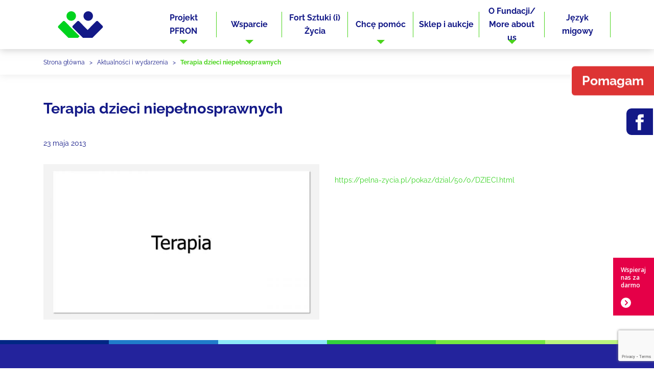

--- FILE ---
content_type: text/html; charset=UTF-8
request_url: https://pelna-zycia.pl/terapia-dzieci-niepelnosprawnych/
body_size: 18277
content:
<!DOCTYPE html>
<html dir="ltr" lang="pl-PL" prefix="og: https://ogp.me/ns#">
<head>
	<meta charset="UTF-8"/><link rel="preload" href="https://pelna-zycia.pl/wp-content/cache/fvm/min/1761292448-css3d569d95ce4032cb507ccb763a23875ad0278e800d103950b226628b6cd82.css" as="style" media="all" />
<link rel="preload" href="https://pelna-zycia.pl/wp-content/cache/fvm/min/1761292448-css7d37dec5b7b3cb896cff84e2cfb3c6168e3f25f67df48cfab4823087c3905.css" as="style" media="all" />
<link rel="preload" href="https://pelna-zycia.pl/wp-content/cache/fvm/min/1761292448-csscfa51fd380a8d291d3be3b2bf429802b01fc989e56a342bfcb426cc574ab0.css" as="style" media="all" />
<link rel="preload" href="https://pelna-zycia.pl/wp-content/cache/fvm/min/1761292448-css4ea689a8ab2c81474b1482f60fc4ab85e3c73aa69cfed0bc16536d4570326.css" as="style" media="all" />
<link rel="preload" href="https://pelna-zycia.pl/wp-content/cache/fvm/min/1761292448-cssd7caa7ff57c89b33d9d0d17927453e9ce7de2ef1fa9d671e1429b309e4fea.css" as="style" media="all" />
<link rel="preload" href="https://pelna-zycia.pl/wp-content/cache/fvm/min/1761292448-css6975044074113100bc4b7a5c285b47527659b24f0b993a686fc4f56069611.css" as="style" media="all" />
<link rel="preload" href="https://pelna-zycia.pl/wp-content/cache/fvm/min/1761292448-cssda0296a9c4cf4f9c3848489224f248d0da36ed7c7e613691bb9328df560d4.css" as="style" media="all" />
<link rel="preload" href="https://pelna-zycia.pl/wp-content/cache/fvm/min/1761292448-css6de033a70d67625911eab9647397debd97afe40f28eb3035b542667136510.css" as="style" media="all" />
<link rel="preload" href="https://pelna-zycia.pl/wp-content/cache/fvm/min/1761292448-cssd6402420a57e5a709b7b2cd4a03ae3ed37a716fbd2cf30893e2c6cf5d398c.css" as="style" media="all" />
<link rel="preload" href="https://pelna-zycia.pl/wp-content/cache/fvm/min/1761292448-css69d24d029a1e11695ef2ff1eb06b5a433790b2738027e15eb11d92a0d757b.css" as="style" media="all" />
<link rel="preload" href="https://pelna-zycia.pl/wp-content/cache/fvm/min/1761292448-cssd8393721c039f7304836e8994074555e259ea6266c93126b9668469ab321b.css" as="style" media="all" />
<link rel="preload" href="https://pelna-zycia.pl/wp-content/cache/fvm/min/1761292448-cssc35b426e45b8b585e108bef3b33ba24c79b41a86d31494afedf11414243c5.css" as="style" media="all" />
<link rel="preload" href="https://pelna-zycia.pl/wp-content/cache/fvm/min/1761292448-cssb8071cc03b64bc6473ddab0d2b209f8c204920296b5140c8641ecf8b5a801.css" as="style" media="all" />
<link rel="preload" href="https://pelna-zycia.pl/wp-content/cache/fvm/min/1761292448-css0e97e1e0927432d5f5dc144575e2d53e53cc1359449e66a31e847e767b0af.css" as="style" media="all" />
<link rel="preload" href="https://pelna-zycia.pl/wp-content/cache/fvm/min/1761292448-css3f4e212de86dd90efe73da4f42f58783175833930b32a417f5ba1817237f1.css" as="style" media="all" />
<link rel="preload" href="https://pelna-zycia.pl/wp-content/cache/fvm/min/1761292448-css0e5ff556b5f15875dd537bf179414779c93d4a526079d5b0eb74ea28a5adf.css" as="style" media="all" />
<link rel="preload" href="https://pelna-zycia.pl/wp-content/cache/fvm/min/1761292448-cssf837adc8591f7f75e77011a45eb7e4589eb408bceef7524f110eb08315ee2.css" as="style" media="all" />
<link rel="preload" href="https://pelna-zycia.pl/wp-content/cache/fvm/min/1761292448-css308351bb8068f5532351aefe378f0a7e3548d7515ffe225ae326e4f7a1c10.css" as="style" media="all" />
<link rel="preload" href="https://pelna-zycia.pl/wp-content/cache/fvm/min/1761292448-css7fcf243b7c7a04bd98ec186c42ddee1c940b0bdd204fc25ae2cf0edd1d492.css" as="style" media="all" />
<link rel="preload" href="https://pelna-zycia.pl/wp-content/cache/fvm/min/1761292448-css94b7f6518b8a6a7a57a3087500b98d409879bd1b551ce206daba87a8ca848.css" as="style" media="all" />
<link rel="preload" href="https://pelna-zycia.pl/wp-content/cache/fvm/min/1761292448-css45face19ed3cc78c8be8aef5c5d254261cbfe76487e02f339d8e50cdef0f2.css" as="style" media="all" />
<link rel="preload" href="https://pelna-zycia.pl/wp-content/cache/fvm/min/1761292448-css67858dc2fc5e73e853cb3a833cdf87a6582a9883a82095c32bc1ecdda8e5c.css" as="style" media="all" />
<link rel="preload" href="https://pelna-zycia.pl/wp-content/cache/fvm/min/1761292448-cssf61bf65c69ffb0179e58ef867b41cc7405fb897406c8cf846ac0f24d3af15.css" as="style" media="all" />
<link rel="preload" href="https://pelna-zycia.pl/wp-content/cache/fvm/min/1761292448-css1f4f557e82ef27a6ef366060115614df4c8a270ee0a0690e0a6fd443199ba.css" as="style" media="all" />
<link rel="preload" href="https://pelna-zycia.pl/wp-content/cache/fvm/min/1761292448-cssa99f50396cb20174913e5d7897326285235ccf395fc394f9c0700cdd64a98.css" as="style" media="all" />
<link rel="preload" href="https://pelna-zycia.pl/wp-content/cache/fvm/min/1761292448-css1e9d52e7218e3d45e73d20077edf6b2dd9d83c0aaf6a133125deb8ebdf988.css" as="style" media="all" />
<link rel="preload" href="https://pelna-zycia.pl/wp-content/cache/fvm/min/1761292448-css12869b93b573e5adbbfb2cd78be95e2044a7a92c645fdf8ec443c2b7d1c02.css" as="style" media="all" />
<link rel="preload" href="https://pelna-zycia.pl/wp-content/cache/fvm/min/1761292448-css785ed4e6d3f208b729577fcb68854cff314f656e50299c40c930884b5493e.css" as="style" media="all" />
<link rel="preload" href="https://pelna-zycia.pl/wp-content/cache/fvm/min/1761292448-cssa6750a903df0d4ac74c0841f5c2333cf352ebc6a00ddfdd04c0f903447b57.css" as="style" media="all" />
<link rel="preload" href="https://pelna-zycia.pl/wp-content/cache/fvm/min/1761292448-css2df32b99a628a324e2eb5f8ffcdefc6dfaed840e7900af1197a7f40757cf6.css" as="style" media="all" />
<link rel="preload" href="https://pelna-zycia.pl/wp-content/cache/fvm/min/1761292448-cssc3daaa896a7785a5dcc87d4ffd53ec5b6077db54d26ba317fad8a7c702856.css" as="style" media="all" />
<link rel="preload" href="https://pelna-zycia.pl/wp-content/cache/fvm/min/1761292448-css79b741b7471c51cd1cbf5c9e1eda9b48664681edd28447b6300cc5a7e1b8d.css" as="style" media="all" />
<link rel="preload" href="https://pelna-zycia.pl/wp-content/cache/fvm/min/1761292448-css9adb0fa30092022ddae93808b9e056c3c9492bd2315ff48913fdf431a4734.css" as="style" media="all" /><script data-cfasync="false">if(navigator.userAgent.match(/MSIE|Internet Explorer/i)||navigator.userAgent.match(/Trident\/7\..*?rv:11/i)){var href=document.location.href;if(!href.match(/[?&]iebrowser/)){if(href.indexOf("?")==-1){if(href.indexOf("#")==-1){document.location.href=href+"?iebrowser=1"}else{document.location.href=href.replace("#","?iebrowser=1#")}}else{if(href.indexOf("#")==-1){document.location.href=href+"&iebrowser=1"}else{document.location.href=href.replace("#","&iebrowser=1#")}}}}</script>
<script data-cfasync="false">class FVMLoader{constructor(e){this.triggerEvents=e,this.eventOptions={passive:!0},this.userEventListener=this.triggerListener.bind(this),this.delayedScripts={normal:[],async:[],defer:[]},this.allJQueries=[]}_addUserInteractionListener(e){this.triggerEvents.forEach(t=>window.addEventListener(t,e.userEventListener,e.eventOptions))}_removeUserInteractionListener(e){this.triggerEvents.forEach(t=>window.removeEventListener(t,e.userEventListener,e.eventOptions))}triggerListener(){this._removeUserInteractionListener(this),"loading"===document.readyState?document.addEventListener("DOMContentLoaded",this._loadEverythingNow.bind(this)):this._loadEverythingNow()}async _loadEverythingNow(){this._runAllDelayedCSS(),this._delayEventListeners(),this._delayJQueryReady(this),this._handleDocumentWrite(),this._registerAllDelayedScripts(),await this._loadScriptsFromList(this.delayedScripts.normal),await this._loadScriptsFromList(this.delayedScripts.defer),await this._loadScriptsFromList(this.delayedScripts.async),await this._triggerDOMContentLoaded(),await this._triggerWindowLoad(),window.dispatchEvent(new Event("wpr-allScriptsLoaded"))}_registerAllDelayedScripts(){document.querySelectorAll("script[type=fvmdelay]").forEach(e=>{e.hasAttribute("src")?e.hasAttribute("async")&&!1!==e.async?this.delayedScripts.async.push(e):e.hasAttribute("defer")&&!1!==e.defer||"module"===e.getAttribute("data-type")?this.delayedScripts.defer.push(e):this.delayedScripts.normal.push(e):this.delayedScripts.normal.push(e)})}_runAllDelayedCSS(){document.querySelectorAll("link[rel=fvmdelay]").forEach(e=>{e.setAttribute("rel","stylesheet")})}async _transformScript(e){return await this._requestAnimFrame(),new Promise(t=>{const n=document.createElement("script");let r;[...e.attributes].forEach(e=>{let t=e.nodeName;"type"!==t&&("data-type"===t&&(t="type",r=e.nodeValue),n.setAttribute(t,e.nodeValue))}),e.hasAttribute("src")?(n.addEventListener("load",t),n.addEventListener("error",t)):(n.text=e.text,t()),e.parentNode.replaceChild(n,e)})}async _loadScriptsFromList(e){const t=e.shift();return t?(await this._transformScript(t),this._loadScriptsFromList(e)):Promise.resolve()}_delayEventListeners(){let e={};function t(t,n){!function(t){function n(n){return e[t].eventsToRewrite.indexOf(n)>=0?"wpr-"+n:n}e[t]||(e[t]={originalFunctions:{add:t.addEventListener,remove:t.removeEventListener},eventsToRewrite:[]},t.addEventListener=function(){arguments[0]=n(arguments[0]),e[t].originalFunctions.add.apply(t,arguments)},t.removeEventListener=function(){arguments[0]=n(arguments[0]),e[t].originalFunctions.remove.apply(t,arguments)})}(t),e[t].eventsToRewrite.push(n)}function n(e,t){let n=e[t];Object.defineProperty(e,t,{get:()=>n||function(){},set(r){e["wpr"+t]=n=r}})}t(document,"DOMContentLoaded"),t(window,"DOMContentLoaded"),t(window,"load"),t(window,"pageshow"),t(document,"readystatechange"),n(document,"onreadystatechange"),n(window,"onload"),n(window,"onpageshow")}_delayJQueryReady(e){let t=window.jQuery;Object.defineProperty(window,"jQuery",{get:()=>t,set(n){if(n&&n.fn&&!e.allJQueries.includes(n)){n.fn.ready=n.fn.init.prototype.ready=function(t){e.domReadyFired?t.bind(document)(n):document.addEventListener("DOMContentLoaded2",()=>t.bind(document)(n))};const t=n.fn.on;n.fn.on=n.fn.init.prototype.on=function(){if(this[0]===window){function e(e){return e.split(" ").map(e=>"load"===e||0===e.indexOf("load.")?"wpr-jquery-load":e).join(" ")}"string"==typeof arguments[0]||arguments[0]instanceof String?arguments[0]=e(arguments[0]):"object"==typeof arguments[0]&&Object.keys(arguments[0]).forEach(t=>{delete Object.assign(arguments[0],{[e(t)]:arguments[0][t]})[t]})}return t.apply(this,arguments),this},e.allJQueries.push(n)}t=n}})}async _triggerDOMContentLoaded(){this.domReadyFired=!0,await this._requestAnimFrame(),document.dispatchEvent(new Event("DOMContentLoaded2")),await this._requestAnimFrame(),window.dispatchEvent(new Event("DOMContentLoaded2")),await this._requestAnimFrame(),document.dispatchEvent(new Event("wpr-readystatechange")),await this._requestAnimFrame(),document.wpronreadystatechange&&document.wpronreadystatechange()}async _triggerWindowLoad(){await this._requestAnimFrame(),window.dispatchEvent(new Event("wpr-load")),await this._requestAnimFrame(),window.wpronload&&window.wpronload(),await this._requestAnimFrame(),this.allJQueries.forEach(e=>e(window).trigger("wpr-jquery-load")),window.dispatchEvent(new Event("wpr-pageshow")),await this._requestAnimFrame(),window.wpronpageshow&&window.wpronpageshow()}_handleDocumentWrite(){const e=new Map;document.write=document.writeln=function(t){const n=document.currentScript,r=document.createRange(),i=n.parentElement;let a=e.get(n);void 0===a&&(a=n.nextSibling,e.set(n,a));const s=document.createDocumentFragment();r.setStart(s,0),s.appendChild(r.createContextualFragment(t)),i.insertBefore(s,a)}}async _requestAnimFrame(){return new Promise(e=>requestAnimationFrame(e))}static run(){const e=new FVMLoader(["keydown","mousemove","touchmove","touchstart","touchend","wheel"]);e._addUserInteractionListener(e)}}FVMLoader.run();</script><meta name="viewport" content="width=device-width, initial-scale=1.0"><meta name="theme-color" content="#ffffff"><meta name="format-detection" content="telephone=no"><title>Terapia dzieci niepełnosprawnych - Fundacja Pełna Życia</title><meta name="description" content="https://pelna-zycia.pl/pokaz/dzial/50/0/DZIECI.html" /><meta name="robots" content="max-image-preview:large" /><meta name="author" content="admin_wspornik"/><link rel="canonical" href="https://pelna-zycia.pl/terapia-dzieci-niepelnosprawnych/" /><meta property="og:locale" content="pl_PL" /><meta property="og:site_name" content="Fundacja Pełna Życia -" /><meta property="og:type" content="article" /><meta property="og:title" content="Terapia dzieci niepełnosprawnych - Fundacja Pełna Życia" /><meta property="og:description" content="https://pelna-zycia.pl/pokaz/dzial/50/0/DZIECI.html" /><meta property="og:url" content="https://pelna-zycia.pl/terapia-dzieci-niepelnosprawnych/" /><meta property="article:published_time" content="2013-05-23T21:35:59+00:00" /><meta property="article:modified_time" content="2019-06-10T19:31:50+00:00" /><meta property="article:publisher" content="https://www.facebook.com/fundacjapelnazycia/" /><meta name="twitter:card" content="summary_large_image" /><meta name="twitter:title" content="Terapia dzieci niepełnosprawnych - Fundacja Pełna Życia" /><meta name="twitter:description" content="https://pelna-zycia.pl/pokaz/dzial/50/0/DZIECI.html" /><script type="application/ld+json" class="aioseo-schema">
			{"@context":"https:\/\/schema.org","@graph":[{"@type":"BlogPosting","@id":"https:\/\/pelna-zycia.pl\/terapia-dzieci-niepelnosprawnych\/#blogposting","name":"Terapia dzieci niepe\u0142nosprawnych - Fundacja Pe\u0142na \u017bycia","headline":"Terapia dzieci niepe\u0142nosprawnych","author":{"@id":"https:\/\/pelna-zycia.pl\/author\/admin_wspornik\/#author"},"publisher":{"@id":"https:\/\/pelna-zycia.pl\/#organization"},"image":{"@type":"ImageObject","url":"https:\/\/pelna-zycia.pl\/wp-content\/uploads\/2018\/12\/1140.jpg","width":720,"height":405},"datePublished":"2013-05-23T23:35:59+02:00","dateModified":"2019-06-10T21:31:50+02:00","inLanguage":"pl-PL","mainEntityOfPage":{"@id":"https:\/\/pelna-zycia.pl\/terapia-dzieci-niepelnosprawnych\/#webpage"},"isPartOf":{"@id":"https:\/\/pelna-zycia.pl\/terapia-dzieci-niepelnosprawnych\/#webpage"},"articleSection":"Terapia"},{"@type":"BreadcrumbList","@id":"https:\/\/pelna-zycia.pl\/terapia-dzieci-niepelnosprawnych\/#breadcrumblist","itemListElement":[{"@type":"ListItem","@id":"https:\/\/pelna-zycia.pl#listItem","position":1,"name":"Home","item":"https:\/\/pelna-zycia.pl","nextItem":{"@type":"ListItem","@id":"https:\/\/pelna-zycia.pl\/category\/terapia\/#listItem","name":"Terapia"}},{"@type":"ListItem","@id":"https:\/\/pelna-zycia.pl\/category\/terapia\/#listItem","position":2,"name":"Terapia","item":"https:\/\/pelna-zycia.pl\/category\/terapia\/","nextItem":{"@type":"ListItem","@id":"https:\/\/pelna-zycia.pl\/terapia-dzieci-niepelnosprawnych\/#listItem","name":"Terapia dzieci niepe\u0142nosprawnych"},"previousItem":{"@type":"ListItem","@id":"https:\/\/pelna-zycia.pl#listItem","name":"Home"}},{"@type":"ListItem","@id":"https:\/\/pelna-zycia.pl\/terapia-dzieci-niepelnosprawnych\/#listItem","position":3,"name":"Terapia dzieci niepe\u0142nosprawnych","previousItem":{"@type":"ListItem","@id":"https:\/\/pelna-zycia.pl\/category\/terapia\/#listItem","name":"Terapia"}}]},{"@type":"Organization","@id":"https:\/\/pelna-zycia.pl\/#organization","name":"Fundacja Pe\u0142na \u017bycia","url":"https:\/\/pelna-zycia.pl\/","telephone":"+48726301040","logo":{"@type":"ImageObject","url":"https:\/\/pelna-zycia.pl\/wp-content\/uploads\/2023\/12\/logo-fpz.png","@id":"https:\/\/pelna-zycia.pl\/terapia-dzieci-niepelnosprawnych\/#organizationLogo","width":1014,"height":1057,"caption":"logo Fundacji Pe\u0142nej \u017bycia"},"image":{"@id":"https:\/\/pelna-zycia.pl\/terapia-dzieci-niepelnosprawnych\/#organizationLogo"},"sameAs":["https:\/\/www.facebook.com\/fundacjapelnazycia\/","https:\/\/www.instagram.com\/fundacja_pelna_zycia\/"]},{"@type":"Person","@id":"https:\/\/pelna-zycia.pl\/author\/admin_wspornik\/#author","url":"https:\/\/pelna-zycia.pl\/author\/admin_wspornik\/","name":"admin_wspornik","image":{"@type":"ImageObject","@id":"https:\/\/pelna-zycia.pl\/terapia-dzieci-niepelnosprawnych\/#authorImage","url":"https:\/\/secure.gravatar.com\/avatar\/c0477a469e04f8c14bcc26fe3476548658d8d09feae32f8672aee80ae32bfaf9?s=96&d=mm&r=g","width":96,"height":96,"caption":"admin_wspornik"}},{"@type":"WebPage","@id":"https:\/\/pelna-zycia.pl\/terapia-dzieci-niepelnosprawnych\/#webpage","url":"https:\/\/pelna-zycia.pl\/terapia-dzieci-niepelnosprawnych\/","name":"Terapia dzieci niepe\u0142nosprawnych - Fundacja Pe\u0142na \u017bycia","description":"https:\/\/pelna-zycia.pl\/pokaz\/dzial\/50\/0\/DZIECI.html","inLanguage":"pl-PL","isPartOf":{"@id":"https:\/\/pelna-zycia.pl\/#website"},"breadcrumb":{"@id":"https:\/\/pelna-zycia.pl\/terapia-dzieci-niepelnosprawnych\/#breadcrumblist"},"author":{"@id":"https:\/\/pelna-zycia.pl\/author\/admin_wspornik\/#author"},"creator":{"@id":"https:\/\/pelna-zycia.pl\/author\/admin_wspornik\/#author"},"image":{"@type":"ImageObject","url":"https:\/\/pelna-zycia.pl\/wp-content\/uploads\/2018\/12\/1140.jpg","@id":"https:\/\/pelna-zycia.pl\/terapia-dzieci-niepelnosprawnych\/#mainImage","width":720,"height":405},"primaryImageOfPage":{"@id":"https:\/\/pelna-zycia.pl\/terapia-dzieci-niepelnosprawnych\/#mainImage"},"datePublished":"2013-05-23T23:35:59+02:00","dateModified":"2019-06-10T21:31:50+02:00"},{"@type":"WebSite","@id":"https:\/\/pelna-zycia.pl\/#website","url":"https:\/\/pelna-zycia.pl\/","name":"Fundacja Pe\u0142na \u017bycia","alternateName":"FP\u017b","inLanguage":"pl-PL","publisher":{"@id":"https:\/\/pelna-zycia.pl\/#organization"}}]}
		</script>

	

	

	
	
	
	
	
	
	
	
	
	
	
	
	<link rel="icon" type="image/png" sizes="16x16"
	      href="https://pelna-zycia.pl/wp-content/themes/wspornik/img/favicon/favicon-16x16.png">
	<link rel="manifest" href="https://pelna-zycia.pl/wp-content/themes/wspornik/img/favicon/manifest.json">
	
	
	
	

	<link href="https://pelna-zycia.pl/wp-content/cache/fvm/min/1761292448-css3d569d95ce4032cb507ccb763a23875ad0278e800d103950b226628b6cd82.css"
	      rel="stylesheet" media="all">

	<link rel="stylesheet" href="https://pelna-zycia.pl/wp-content/cache/fvm/min/1761292448-css7d37dec5b7b3cb896cff84e2cfb3c6168e3f25f67df48cfab4823087c3905.css" media="all">
	<link rel="stylesheet" href="https://pelna-zycia.pl/wp-content/cache/fvm/min/1761292448-csscfa51fd380a8d291d3be3b2bf429802b01fc989e56a342bfcb426cc574ab0.css" media="all">
	<link href="https://pelna-zycia.pl/wp-content/cache/fvm/min/1761292448-css4ea689a8ab2c81474b1482f60fc4ab85e3c73aa69cfed0bc16536d4570326.css" rel="stylesheet" media="all">
	
			<style media="all">.fuse_social_icons_links{display:block}.facebook-awesome-social::before{content:"\f09a"!important}.awesome-social-img img{position:absolute;top:50%;left:50%;transform:translate(-50%,-50%)}.awesome-social-img{position:relative}.icon_wrapper .awesome-social{font-family:'FuseAwesome'!important}#icon_wrapper .fuse_social_icons_links .awesome-social{font-family:"FuseAwesome"!important;ext-rendering:auto!important;-webkit-font-smoothing:antialiased!important;-moz-osx-font-smoothing:grayscale!important}#icon_wrapper{position:fixed;top:50%;left:0;z-index:99999}.awesome-social{margin-top:2px;color:#fff!important;text-align:center!important;display:block;line-height:51px!important;width:48px!important;height:48px!important;font-size:28px!important}.fuse_social_icons_links{outline:0!important}.fuse_social_icons_links:hover{text-decoration:none!important}.fb-awesome-social{background:#3b5998;border-color:#3b5998}.facebook-awesome-social{background:#3b5998;border-color:#3b5998}.fuseicon-threads.threads-awesome-social.awesome-social::before{content:"\e900";font-family:'FuseCustomIcons'!important}.fuseicon-threads.threads-awesome-social.awesome-social{background:#000}.tw-awesome-social{background:#00aced;border-color:#00aced}.twitter-awesome-social{background:#000;border-color:#000}.rss-awesome-social{background:#FA9B39;border-color:#FA9B39}.linkedin-awesome-social{background:#007bb6;border-color:#007bb6}.youtube-awesome-social{background:#b00;border-color:#b00}.flickr-awesome-social{background:#ff0084;border-color:#ff0084}.pinterest-awesome-social{background:#cb2027;border-color:#cb2027}.stumbleupon-awesome-social{background:#f74425;border-color:#f74425}.google-plus-awesome-social{background:#f74425;border-color:#f74425}.instagram-awesome-social{background:-moz-linear-gradient(45deg,#f09433 0%,#e6683c 25%,#dc2743 50%,#cc2366 75%,#bc1888 100%);background:-webkit-linear-gradient(45deg,#f09433 0%,#e6683c 25%,#dc2743 50%,#cc2366 75%,#bc1888 100%);background:linear-gradient(45deg,#f09433 0%,#e6683c 25%,#dc2743 50%,#cc2366 75%,#bc1888 100%);filter:progid:DXImageTransform.Microsoft.gradient(startColorstr='#f09433',endColorstr='#bc1888',GradientType=1);border-color:#f09433}.tumblr-awesome-social{background:#32506d;border-color:#32506d}.vine-awesome-social{background:#00bf8f;border-color:#00bf8f}.vk-awesome-social{background:#45668e;border-color:#45668e}.soundcloud-awesome-social{background:#f30;border-color:#f30}.reddit-awesome-social{background:#ff4500;border-color:#ff4500}.stack-awesome-social{background:#fe7a15;border-color:#fe7a15}.behance-awesome-social{background:#1769ff;border-color:#1769ff}.github-awesome-social{background:#999;border-color:#999}.envelope-awesome-social{background:#ccc;border-color:#ccc}</style>

	<style media="all">img:is([sizes="auto" i],[sizes^="auto," i]){contain-intrinsic-size:3000px 1500px}</style>
	
		
		
	
	
	
	
	
		
		
		
		
		
		
		
		
		
		
		
		
		
		

<script id="cookieyes" type="text/javascript" src="https://cdn-cookieyes.com/client_data/dfceddc4bdf8409ba6a2a1ec/script.js"></script>		
							<script src="//www.googletagmanager.com/gtag/js?id=G-E46B8BXTGY"  data-cfasync="false" data-wpfc-render="false" type="text/javascript" async></script>
			<script data-cfasync="false" data-wpfc-render="false" type="text/javascript">
				var mi_version = '9.9.0';
				var mi_track_user = true;
				var mi_no_track_reason = '';
								var MonsterInsightsDefaultLocations = {"page_location":"https:\/\/pelna-zycia.pl\/terapia-dzieci-niepelnosprawnych\/"};
								if ( typeof MonsterInsightsPrivacyGuardFilter === 'function' ) {
					var MonsterInsightsLocations = (typeof MonsterInsightsExcludeQuery === 'object') ? MonsterInsightsPrivacyGuardFilter( MonsterInsightsExcludeQuery ) : MonsterInsightsPrivacyGuardFilter( MonsterInsightsDefaultLocations );
				} else {
					var MonsterInsightsLocations = (typeof MonsterInsightsExcludeQuery === 'object') ? MonsterInsightsExcludeQuery : MonsterInsightsDefaultLocations;
				}

								var disableStrs = [
										'ga-disable-G-E46B8BXTGY',
									];

				/* Function to detect opted out users */
				function __gtagTrackerIsOptedOut() {
					for (var index = 0; index < disableStrs.length; index++) {
						if (document.cookie.indexOf(disableStrs[index] + '=true') > -1) {
							return true;
						}
					}

					return false;
				}

				/* Disable tracking if the opt-out cookie exists. */
				if (__gtagTrackerIsOptedOut()) {
					for (var index = 0; index < disableStrs.length; index++) {
						window[disableStrs[index]] = true;
					}
				}

				/* Opt-out function */
				function __gtagTrackerOptout() {
					for (var index = 0; index < disableStrs.length; index++) {
						document.cookie = disableStrs[index] + '=true; expires=Thu, 31 Dec 2099 23:59:59 UTC; path=/';
						window[disableStrs[index]] = true;
					}
				}

				if ('undefined' === typeof gaOptout) {
					function gaOptout() {
						__gtagTrackerOptout();
					}
				}
								window.dataLayer = window.dataLayer || [];

				window.MonsterInsightsDualTracker = {
					helpers: {},
					trackers: {},
				};
				if (mi_track_user) {
					function __gtagDataLayer() {
						dataLayer.push(arguments);
					}

					function __gtagTracker(type, name, parameters) {
						if (!parameters) {
							parameters = {};
						}

						if (parameters.send_to) {
							__gtagDataLayer.apply(null, arguments);
							return;
						}

						if (type === 'event') {
														parameters.send_to = monsterinsights_frontend.v4_id;
							var hookName = name;
							if (typeof parameters['event_category'] !== 'undefined') {
								hookName = parameters['event_category'] + ':' + name;
							}

							if (typeof MonsterInsightsDualTracker.trackers[hookName] !== 'undefined') {
								MonsterInsightsDualTracker.trackers[hookName](parameters);
							} else {
								__gtagDataLayer('event', name, parameters);
							}
							
						} else {
							__gtagDataLayer.apply(null, arguments);
						}
					}

					__gtagTracker('js', new Date());
					__gtagTracker('set', {
						'developer_id.dZGIzZG': true,
											});
					if ( MonsterInsightsLocations.page_location ) {
						__gtagTracker('set', MonsterInsightsLocations);
					}
										__gtagTracker('config', 'G-E46B8BXTGY', {"forceSSL":"true","link_attribution":"true"} );
										window.gtag = __gtagTracker;										(function () {
						/* https://developers.google.com/analytics/devguides/collection/analyticsjs/ */
						/* ga and __gaTracker compatibility shim. */
						var noopfn = function () {
							return null;
						};
						var newtracker = function () {
							return new Tracker();
						};
						var Tracker = function () {
							return null;
						};
						var p = Tracker.prototype;
						p.get = noopfn;
						p.set = noopfn;
						p.send = function () {
							var args = Array.prototype.slice.call(arguments);
							args.unshift('send');
							__gaTracker.apply(null, args);
						};
						var __gaTracker = function () {
							var len = arguments.length;
							if (len === 0) {
								return;
							}
							var f = arguments[len - 1];
							if (typeof f !== 'object' || f === null || typeof f.hitCallback !== 'function') {
								if ('send' === arguments[0]) {
									var hitConverted, hitObject = false, action;
									if ('event' === arguments[1]) {
										if ('undefined' !== typeof arguments[3]) {
											hitObject = {
												'eventAction': arguments[3],
												'eventCategory': arguments[2],
												'eventLabel': arguments[4],
												'value': arguments[5] ? arguments[5] : 1,
											}
										}
									}
									if ('pageview' === arguments[1]) {
										if ('undefined' !== typeof arguments[2]) {
											hitObject = {
												'eventAction': 'page_view',
												'page_path': arguments[2],
											}
										}
									}
									if (typeof arguments[2] === 'object') {
										hitObject = arguments[2];
									}
									if (typeof arguments[5] === 'object') {
										Object.assign(hitObject, arguments[5]);
									}
									if ('undefined' !== typeof arguments[1].hitType) {
										hitObject = arguments[1];
										if ('pageview' === hitObject.hitType) {
											hitObject.eventAction = 'page_view';
										}
									}
									if (hitObject) {
										action = 'timing' === arguments[1].hitType ? 'timing_complete' : hitObject.eventAction;
										hitConverted = mapArgs(hitObject);
										__gtagTracker('event', action, hitConverted);
									}
								}
								return;
							}

							function mapArgs(args) {
								var arg, hit = {};
								var gaMap = {
									'eventCategory': 'event_category',
									'eventAction': 'event_action',
									'eventLabel': 'event_label',
									'eventValue': 'event_value',
									'nonInteraction': 'non_interaction',
									'timingCategory': 'event_category',
									'timingVar': 'name',
									'timingValue': 'value',
									'timingLabel': 'event_label',
									'page': 'page_path',
									'location': 'page_location',
									'title': 'page_title',
									'referrer' : 'page_referrer',
								};
								for (arg in args) {
																		if (!(!args.hasOwnProperty(arg) || !gaMap.hasOwnProperty(arg))) {
										hit[gaMap[arg]] = args[arg];
									} else {
										hit[arg] = args[arg];
									}
								}
								return hit;
							}

							try {
								f.hitCallback();
							} catch (ex) {
							}
						};
						__gaTracker.create = newtracker;
						__gaTracker.getByName = newtracker;
						__gaTracker.getAll = function () {
							return [];
						};
						__gaTracker.remove = noopfn;
						__gaTracker.loaded = true;
						window['__gaTracker'] = __gaTracker;
					})();
									} else {
										console.log("");
					(function () {
						function __gtagTracker() {
							return null;
						}

						window['__gtagTracker'] = __gtagTracker;
						window['gtag'] = __gtagTracker;
					})();
									}
			</script>
			
							
		<link rel='stylesheet' id='slick-css' href='https://pelna-zycia.pl/wp-content/cache/fvm/min/1761292448-cssd7caa7ff57c89b33d9d0d17927453e9ce7de2ef1fa9d671e1429b309e4fea.css' type='text/css' media='all' />
<link rel='stylesheet' id='slick-theme-css' href='https://pelna-zycia.pl/wp-content/cache/fvm/min/1761292448-css6975044074113100bc4b7a5c285b47527659b24f0b993a686fc4f56069611.css' type='text/css' media='all' />
<link rel='stylesheet' id='animatecss-css' href='https://pelna-zycia.pl/wp-content/cache/fvm/min/1761292448-cssda0296a9c4cf4f9c3848489224f248d0da36ed7c7e613691bb9328df560d4.css' type='text/css' media='all' />
<link rel='stylesheet' id='niceselect-css' href='https://pelna-zycia.pl/wp-content/cache/fvm/min/1761292448-css6de033a70d67625911eab9647397debd97afe40f28eb3035b542667136510.css' type='text/css' media='all' />
<link rel='stylesheet' id='main-wspornik-css' href='https://pelna-zycia.pl/wp-content/cache/fvm/min/1761292448-cssd6402420a57e5a709b7b2cd4a03ae3ed37a716fbd2cf30893e2c6cf5d398c.css' type='text/css' media='all' />
<link rel='stylesheet' id='top-css' href='https://pelna-zycia.pl/wp-content/cache/fvm/min/1761292448-css69d24d029a1e11695ef2ff1eb06b5a433790b2738027e15eb11d92a0d757b.css' type='text/css' media='all' />
<link rel='stylesheet' id='footer-css' href='https://pelna-zycia.pl/wp-content/cache/fvm/min/1761292448-cssd8393721c039f7304836e8994074555e259ea6266c93126b9668469ab321b.css' type='text/css' media='all' />
<link rel='stylesheet' id='header-css' href='https://pelna-zycia.pl/wp-content/cache/fvm/min/1761292448-cssc35b426e45b8b585e108bef3b33ba24c79b41a86d31494afedf11414243c5.css' type='text/css' media='all' />
<link rel='stylesheet' id='partners_slider-css' href='https://pelna-zycia.pl/wp-content/cache/fvm/min/1761292448-cssb8071cc03b64bc6473ddab0d2b209f8c204920296b5140c8641ecf8b5a801.css' type='text/css' media='all' />
<link rel='stylesheet' id='projects_list-css' href='https://pelna-zycia.pl/wp-content/cache/fvm/min/1761292448-css0e97e1e0927432d5f5dc144575e2d53e53cc1359449e66a31e847e767b0af.css' type='text/css' media='all' />
<link rel='stylesheet' id='shop_boxs-css' href='https://pelna-zycia.pl/wp-content/cache/fvm/min/1761292448-css3f4e212de86dd90efe73da4f42f58783175833930b32a417f5ba1817237f1.css' type='text/css' media='all' />
<link rel='stylesheet' id='shop_list-css' href='https://pelna-zycia.pl/wp-content/cache/fvm/min/1761292448-css0e5ff556b5f15875dd537bf179414779c93d4a526079d5b0eb74ea28a5adf.css' type='text/css' media='all' />
<link rel='stylesheet' id='shop_auctions-css' href='https://pelna-zycia.pl/wp-content/cache/fvm/min/1761292448-cssf837adc8591f7f75e77011a45eb7e4589eb408bceef7524f110eb08315ee2.css' type='text/css' media='all' />
<link rel='stylesheet' id='url-css' href='https://pelna-zycia.pl/wp-content/cache/fvm/min/1761292448-css308351bb8068f5532351aefe378f0a7e3548d7515ffe225ae326e4f7a1c10.css' type='text/css' media='all' />
<link rel='stylesheet' id='volunteering-css' href='https://pelna-zycia.pl/wp-content/cache/fvm/min/1761292448-css7fcf243b7c7a04bd98ec186c42ddee1c940b0bdd204fc25ae2cf0edd1d492.css' type='text/css' media='all' />
<link rel='stylesheet' id='team-css' href='https://pelna-zycia.pl/wp-content/cache/fvm/min/1761292448-css94b7f6518b8a6a7a57a3087500b98d409879bd1b551ce206daba87a8ca848.css' type='text/css' media='all' />
<link rel='stylesheet' id='post-css' href='https://pelna-zycia.pl/wp-content/cache/fvm/min/1761292448-css45face19ed3cc78c8be8aef5c5d254261cbfe76487e02f339d8e50cdef0f2.css' type='text/css' media='all' />
<link rel='stylesheet' id='percent-css' href='https://pelna-zycia.pl/wp-content/cache/fvm/min/1761292448-css67858dc2fc5e73e853cb3a833cdf87a6582a9883a82095c32bc1ecdda8e5c.css' type='text/css' media='all' />
<link rel='stylesheet' id='text_and_photo-css' href='https://pelna-zycia.pl/wp-content/cache/fvm/min/1761292448-cssf61bf65c69ffb0179e58ef867b41cc7405fb897406c8cf846ac0f24d3af15.css' type='text/css' media='all' />
<link rel='stylesheet' id='text_and_text-css' href='https://pelna-zycia.pl/wp-content/cache/fvm/min/1761292448-css1f4f557e82ef27a6ef366060115614df4c8a270ee0a0690e0a6fd443199ba.css' type='text/css' media='all' />
<link rel='stylesheet' id='hr-css' href='https://pelna-zycia.pl/wp-content/cache/fvm/min/1761292448-cssa99f50396cb20174913e5d7897326285235ccf395fc394f9c0700cdd64a98.css' type='text/css' media='all' />
<link rel='stylesheet' id='posts-css' href='https://pelna-zycia.pl/wp-content/cache/fvm/min/1761292448-css1e9d52e7218e3d45e73d20077edf6b2dd9d83c0aaf6a133125deb8ebdf988.css' type='text/css' media='all' />
<link rel='stylesheet' id='contact-css' href='https://pelna-zycia.pl/wp-content/cache/fvm/min/1761292448-css12869b93b573e5adbbfb2cd78be95e2044a7a92c645fdf8ec443c2b7d1c02.css' type='text/css' media='all' />
<link rel='stylesheet' id='wp-block-library-css' href='https://pelna-zycia.pl/wp-content/cache/fvm/min/1761292448-css785ed4e6d3f208b729577fcb68854cff314f656e50299c40c930884b5493e.css' type='text/css' media='all' />
<style id='classic-theme-styles-inline-css' type='text/css' media="all">/*! This file is auto-generated */
.wp-block-button__link{color:#fff;background-color:#32373c;border-radius:9999px;box-shadow:none;text-decoration:none;padding:calc(.667em + 2px) calc(1.333em + 2px);font-size:1.125em}.wp-block-file__button{background:#32373c;color:#fff;text-decoration:none}</style>
<style id='global-styles-inline-css' type='text/css' media="all">:root{--wp--preset--aspect-ratio--square:1;--wp--preset--aspect-ratio--4-3:4/3;--wp--preset--aspect-ratio--3-4:3/4;--wp--preset--aspect-ratio--3-2:3/2;--wp--preset--aspect-ratio--2-3:2/3;--wp--preset--aspect-ratio--16-9:16/9;--wp--preset--aspect-ratio--9-16:9/16;--wp--preset--color--black:#000000;--wp--preset--color--cyan-bluish-gray:#abb8c3;--wp--preset--color--white:#ffffff;--wp--preset--color--pale-pink:#f78da7;--wp--preset--color--vivid-red:#cf2e2e;--wp--preset--color--luminous-vivid-orange:#ff6900;--wp--preset--color--luminous-vivid-amber:#fcb900;--wp--preset--color--light-green-cyan:#7bdcb5;--wp--preset--color--vivid-green-cyan:#00d084;--wp--preset--color--pale-cyan-blue:#8ed1fc;--wp--preset--color--vivid-cyan-blue:#0693e3;--wp--preset--color--vivid-purple:#9b51e0;--wp--preset--gradient--vivid-cyan-blue-to-vivid-purple:linear-gradient(135deg,rgba(6,147,227,1) 0%,rgb(155,81,224) 100%);--wp--preset--gradient--light-green-cyan-to-vivid-green-cyan:linear-gradient(135deg,rgb(122,220,180) 0%,rgb(0,208,130) 100%);--wp--preset--gradient--luminous-vivid-amber-to-luminous-vivid-orange:linear-gradient(135deg,rgba(252,185,0,1) 0%,rgba(255,105,0,1) 100%);--wp--preset--gradient--luminous-vivid-orange-to-vivid-red:linear-gradient(135deg,rgba(255,105,0,1) 0%,rgb(207,46,46) 100%);--wp--preset--gradient--very-light-gray-to-cyan-bluish-gray:linear-gradient(135deg,rgb(238,238,238) 0%,rgb(169,184,195) 100%);--wp--preset--gradient--cool-to-warm-spectrum:linear-gradient(135deg,rgb(74,234,220) 0%,rgb(151,120,209) 20%,rgb(207,42,186) 40%,rgb(238,44,130) 60%,rgb(251,105,98) 80%,rgb(254,248,76) 100%);--wp--preset--gradient--blush-light-purple:linear-gradient(135deg,rgb(255,206,236) 0%,rgb(152,150,240) 100%);--wp--preset--gradient--blush-bordeaux:linear-gradient(135deg,rgb(254,205,165) 0%,rgb(254,45,45) 50%,rgb(107,0,62) 100%);--wp--preset--gradient--luminous-dusk:linear-gradient(135deg,rgb(255,203,112) 0%,rgb(199,81,192) 50%,rgb(65,88,208) 100%);--wp--preset--gradient--pale-ocean:linear-gradient(135deg,rgb(255,245,203) 0%,rgb(182,227,212) 50%,rgb(51,167,181) 100%);--wp--preset--gradient--electric-grass:linear-gradient(135deg,rgb(202,248,128) 0%,rgb(113,206,126) 100%);--wp--preset--gradient--midnight:linear-gradient(135deg,rgb(2,3,129) 0%,rgb(40,116,252) 100%);--wp--preset--font-size--small:13px;--wp--preset--font-size--medium:20px;--wp--preset--font-size--large:36px;--wp--preset--font-size--x-large:42px;--wp--preset--spacing--20:0.44rem;--wp--preset--spacing--30:0.67rem;--wp--preset--spacing--40:1rem;--wp--preset--spacing--50:1.5rem;--wp--preset--spacing--60:2.25rem;--wp--preset--spacing--70:3.38rem;--wp--preset--spacing--80:5.06rem;--wp--preset--shadow--natural:6px 6px 9px rgba(0, 0, 0, 0.2);--wp--preset--shadow--deep:12px 12px 50px rgba(0, 0, 0, 0.4);--wp--preset--shadow--sharp:6px 6px 0px rgba(0, 0, 0, 0.2);--wp--preset--shadow--outlined:6px 6px 0px -3px rgba(255, 255, 255, 1), 6px 6px rgba(0, 0, 0, 1);--wp--preset--shadow--crisp:6px 6px 0px rgba(0, 0, 0, 1)}:where(.is-layout-flex){gap:.5em}:where(.is-layout-grid){gap:.5em}body .is-layout-flex{display:flex}.is-layout-flex{flex-wrap:wrap;align-items:center}.is-layout-flex>:is(*,div){margin:0}body .is-layout-grid{display:grid}.is-layout-grid>:is(*,div){margin:0}:where(.wp-block-columns.is-layout-flex){gap:2em}:where(.wp-block-columns.is-layout-grid){gap:2em}:where(.wp-block-post-template.is-layout-flex){gap:1.25em}:where(.wp-block-post-template.is-layout-grid){gap:1.25em}.has-black-color{color:var(--wp--preset--color--black)!important}.has-cyan-bluish-gray-color{color:var(--wp--preset--color--cyan-bluish-gray)!important}.has-white-color{color:var(--wp--preset--color--white)!important}.has-pale-pink-color{color:var(--wp--preset--color--pale-pink)!important}.has-vivid-red-color{color:var(--wp--preset--color--vivid-red)!important}.has-luminous-vivid-orange-color{color:var(--wp--preset--color--luminous-vivid-orange)!important}.has-luminous-vivid-amber-color{color:var(--wp--preset--color--luminous-vivid-amber)!important}.has-light-green-cyan-color{color:var(--wp--preset--color--light-green-cyan)!important}.has-vivid-green-cyan-color{color:var(--wp--preset--color--vivid-green-cyan)!important}.has-pale-cyan-blue-color{color:var(--wp--preset--color--pale-cyan-blue)!important}.has-vivid-cyan-blue-color{color:var(--wp--preset--color--vivid-cyan-blue)!important}.has-vivid-purple-color{color:var(--wp--preset--color--vivid-purple)!important}.has-black-background-color{background-color:var(--wp--preset--color--black)!important}.has-cyan-bluish-gray-background-color{background-color:var(--wp--preset--color--cyan-bluish-gray)!important}.has-white-background-color{background-color:var(--wp--preset--color--white)!important}.has-pale-pink-background-color{background-color:var(--wp--preset--color--pale-pink)!important}.has-vivid-red-background-color{background-color:var(--wp--preset--color--vivid-red)!important}.has-luminous-vivid-orange-background-color{background-color:var(--wp--preset--color--luminous-vivid-orange)!important}.has-luminous-vivid-amber-background-color{background-color:var(--wp--preset--color--luminous-vivid-amber)!important}.has-light-green-cyan-background-color{background-color:var(--wp--preset--color--light-green-cyan)!important}.has-vivid-green-cyan-background-color{background-color:var(--wp--preset--color--vivid-green-cyan)!important}.has-pale-cyan-blue-background-color{background-color:var(--wp--preset--color--pale-cyan-blue)!important}.has-vivid-cyan-blue-background-color{background-color:var(--wp--preset--color--vivid-cyan-blue)!important}.has-vivid-purple-background-color{background-color:var(--wp--preset--color--vivid-purple)!important}.has-black-border-color{border-color:var(--wp--preset--color--black)!important}.has-cyan-bluish-gray-border-color{border-color:var(--wp--preset--color--cyan-bluish-gray)!important}.has-white-border-color{border-color:var(--wp--preset--color--white)!important}.has-pale-pink-border-color{border-color:var(--wp--preset--color--pale-pink)!important}.has-vivid-red-border-color{border-color:var(--wp--preset--color--vivid-red)!important}.has-luminous-vivid-orange-border-color{border-color:var(--wp--preset--color--luminous-vivid-orange)!important}.has-luminous-vivid-amber-border-color{border-color:var(--wp--preset--color--luminous-vivid-amber)!important}.has-light-green-cyan-border-color{border-color:var(--wp--preset--color--light-green-cyan)!important}.has-vivid-green-cyan-border-color{border-color:var(--wp--preset--color--vivid-green-cyan)!important}.has-pale-cyan-blue-border-color{border-color:var(--wp--preset--color--pale-cyan-blue)!important}.has-vivid-cyan-blue-border-color{border-color:var(--wp--preset--color--vivid-cyan-blue)!important}.has-vivid-purple-border-color{border-color:var(--wp--preset--color--vivid-purple)!important}.has-vivid-cyan-blue-to-vivid-purple-gradient-background{background:var(--wp--preset--gradient--vivid-cyan-blue-to-vivid-purple)!important}.has-light-green-cyan-to-vivid-green-cyan-gradient-background{background:var(--wp--preset--gradient--light-green-cyan-to-vivid-green-cyan)!important}.has-luminous-vivid-amber-to-luminous-vivid-orange-gradient-background{background:var(--wp--preset--gradient--luminous-vivid-amber-to-luminous-vivid-orange)!important}.has-luminous-vivid-orange-to-vivid-red-gradient-background{background:var(--wp--preset--gradient--luminous-vivid-orange-to-vivid-red)!important}.has-very-light-gray-to-cyan-bluish-gray-gradient-background{background:var(--wp--preset--gradient--very-light-gray-to-cyan-bluish-gray)!important}.has-cool-to-warm-spectrum-gradient-background{background:var(--wp--preset--gradient--cool-to-warm-spectrum)!important}.has-blush-light-purple-gradient-background{background:var(--wp--preset--gradient--blush-light-purple)!important}.has-blush-bordeaux-gradient-background{background:var(--wp--preset--gradient--blush-bordeaux)!important}.has-luminous-dusk-gradient-background{background:var(--wp--preset--gradient--luminous-dusk)!important}.has-pale-ocean-gradient-background{background:var(--wp--preset--gradient--pale-ocean)!important}.has-electric-grass-gradient-background{background:var(--wp--preset--gradient--electric-grass)!important}.has-midnight-gradient-background{background:var(--wp--preset--gradient--midnight)!important}.has-small-font-size{font-size:var(--wp--preset--font-size--small)!important}.has-medium-font-size{font-size:var(--wp--preset--font-size--medium)!important}.has-large-font-size{font-size:var(--wp--preset--font-size--large)!important}.has-x-large-font-size{font-size:var(--wp--preset--font-size--x-large)!important}:where(.wp-block-post-template.is-layout-flex){gap:1.25em}:where(.wp-block-post-template.is-layout-grid){gap:1.25em}:where(.wp-block-columns.is-layout-flex){gap:2em}:where(.wp-block-columns.is-layout-grid){gap:2em}:root :where(.wp-block-pullquote){font-size:1.5em;line-height:1.6}</style>
<link rel='stylesheet' id='contact-form-7-css' href='https://pelna-zycia.pl/wp-content/cache/fvm/min/1761292448-cssa6750a903df0d4ac74c0841f5c2333cf352ebc6a00ddfdd04c0f903447b57.css' type='text/css' media='all' />
<link rel='stylesheet' id='redux-extendify-styles-css' href='https://pelna-zycia.pl/wp-content/cache/fvm/min/1761292448-css2df32b99a628a324e2eb5f8ffcdefc6dfaed840e7900af1197a7f40757cf6.css' type='text/css' media='all' />
<link rel='stylesheet' id='fuse-awesome-css' href='https://pelna-zycia.pl/wp-content/cache/fvm/min/1761292448-cssc3daaa896a7785a5dcc87d4ffd53ec5b6077db54d26ba317fad8a7c702856.css' type='text/css' media='all' />
<link rel='stylesheet' id='audioigniter-css' href='https://pelna-zycia.pl/wp-content/cache/fvm/min/1761292448-css79b741b7471c51cd1cbf5c9e1eda9b48664681edd28447b6300cc5a7e1b8d.css' type='text/css' media='all' />
<script type="text/javascript" src="https://pelna-zycia.pl/wp-includes/js/jquery/jquery.min.js?ver=3.7.1" id="jquery-core-js"></script>
<script type="text/javascript" src="https://pelna-zycia.pl/wp-includes/js/jquery/jquery-migrate.min.js?ver=3.4.1" id="jquery-migrate-js"></script>
<script type="text/javascript" src="https://pelna-zycia.pl/wp-content/themes/wspornik/js/slick-1.6.0/slick/slick.min.js?ver=6.8.3" id="slick-js"></script>
<script type="text/javascript" src="https://pelna-zycia.pl/wp-content/themes/wspornik/js/waypoints-animate/jquery.waypoints.min.js?ver=6.8.3" id="waypoint-js"></script>
<script type="text/javascript" src="https://pelna-zycia.pl/wp-content/themes/wspornik/js/jquery.nice-select.min.js?ver=6.8.3" id="niceselect-js"></script>
<script type="text/javascript" src="https://pelna-zycia.pl/wp-content/themes/wspornik/js/countUp.js?ver=6.8.3" id="countUp-js"></script>
<script type="text/javascript" src="https://pelna-zycia.pl/wp-content/themes/wspornik/js/jquery.validate.min.js?ver=6.8.3" id="validate-js"></script>
<script type="text/javascript" src="https://pelna-zycia.pl/wp-content/themes/wspornik/js/additional-methods.js?ver=6.8.3" id="validate_add-js"></script>
<script type="text/javascript" src="https://pelna-zycia.pl/wp-content/themes/wspornik/js/lightbox.min.js?ver=6.8.3" id="lightbox-js"></script>
<script type="text/javascript" id="mainjs-js-extra">
/* <![CDATA[ */
var acme_ajax_object = {"ajax_url":"https:\/\/pelna-zycia.pl\/wp-admin\/admin-ajax.php","security":"0b6486b00d"};
/* ]]> */
</script>
<script type="text/javascript" src="https://pelna-zycia.pl/wp-content/themes/wspornik/js/main.js?ver=6.8.3" id="mainjs-js"></script>
<script type="text/javascript" src="https://pelna-zycia.pl/wp-content/themes/wspornik/js/tinymce-add.js?ver=6.8.3" id="tinymce-add2-js"></script>
<script type="text/javascript" src="https://pelna-zycia.pl/wp-content/themes/wspornik/theme_inc/plugins/so_plugins/top/tpl/script.js?ver=6.8.3" id="top-js"></script>
<script type="text/javascript" src="https://pelna-zycia.pl/wp-content/themes/wspornik/theme_inc/plugins/so_plugins/footer/tpl/script.js?ver=6.8.3" id="footer-js"></script>
<script type="text/javascript" src="https://pelna-zycia.pl/wp-content/themes/wspornik/theme_inc/plugins/so_plugins/header/tpl/script.js?ver=6.8.3" id="header-js"></script>
<script type="text/javascript" src="https://pelna-zycia.pl/wp-content/themes/wspornik/theme_inc/plugins/so_plugins/partners_slider/tpl/script.js?ver=6.8.3" id="partners_slider-js"></script>
<script type="text/javascript" src="https://pelna-zycia.pl/wp-content/themes/wspornik/theme_inc/plugins/so_plugins/projects_list/tpl/script.js?ver=6.8.3" id="projects_list-js"></script>
<script type="text/javascript" src="https://pelna-zycia.pl/wp-content/themes/wspornik/theme_inc/plugins/so_plugins/shop_boxs/tpl/script.js?ver=6.8.3" id="shop_boxs-js"></script>
<script type="text/javascript" src="https://pelna-zycia.pl/wp-content/themes/wspornik/theme_inc/plugins/so_plugins/shop_list/tpl/script.js?ver=6.8.3" id="shop_list-js"></script>
<script type="text/javascript" src="https://pelna-zycia.pl/wp-content/themes/wspornik/theme_inc/plugins/so_plugins/shop_auctions/tpl/script.js?ver=6.8.3" id="shop_auctions-js"></script>
<script type="text/javascript" src="https://pelna-zycia.pl/wp-content/themes/wspornik/theme_inc/plugins/so_plugins/url/tpl/script.js?ver=6.8.3" id="url-js"></script>
<script type="text/javascript" src="https://pelna-zycia.pl/wp-content/themes/wspornik/theme_inc/plugins/so_plugins/volunteering/tpl/script.js?ver=6.8.3" id="volunteering-js"></script>
<script type="text/javascript" src="https://pelna-zycia.pl/wp-content/themes/wspornik/theme_inc/plugins/so_plugins/team/tpl/script.js?ver=6.8.3" id="team-js"></script>
<script type="text/javascript" src="https://pelna-zycia.pl/wp-content/themes/wspornik/theme_inc/plugins/so_plugins/post/tpl/script.js?ver=6.8.3" id="post-js"></script>
<script type="text/javascript" src="https://pelna-zycia.pl/wp-content/themes/wspornik/theme_inc/plugins/so_plugins/percent/tpl/script.js?ver=6.8.3" id="percent-js"></script>
<script type="text/javascript" src="https://pelna-zycia.pl/wp-content/themes/wspornik/theme_inc/plugins/so_plugins/text_and_photo/tpl/script.js?ver=6.8.3" id="text_and_photo-js"></script>
<script type="text/javascript" src="https://pelna-zycia.pl/wp-content/themes/wspornik/theme_inc/plugins/so_plugins/text_and_text/tpl/script.js?ver=6.8.3" id="text_and_text-js"></script>
<script type="text/javascript" src="https://pelna-zycia.pl/wp-content/themes/wspornik/theme_inc/plugins/so_plugins/hr/tpl/script.js?ver=6.8.3" id="hr-js"></script>
<script type="text/javascript" src="https://pelna-zycia.pl/wp-content/themes/wspornik/theme_inc/plugins/so_plugins/posts/tpl/script.js?ver=6.8.3" id="posts-js"></script>
<script type="text/javascript" src="https://pelna-zycia.pl/wp-content/themes/wspornik/theme_inc/plugins/so_plugins/contact/tpl/script.js?ver=6.8.3" id="contact-js"></script>
<script type="text/javascript" src="https://pelna-zycia.pl/wp-content/plugins/google-analytics-for-wordpress/assets/js/frontend-gtag.min.js?ver=9.9.0" id="monsterinsights-frontend-script-js" async="async" data-wp-strategy="async"></script>
<script data-cfasync="false" data-wpfc-render="false" type="text/javascript" id='monsterinsights-frontend-script-js-extra'>/* <![CDATA[ */
var monsterinsights_frontend = {"js_events_tracking":"true","download_extensions":"doc,pdf,ppt,zip,xls,docx,pptx,xlsx","inbound_paths":"[{\"path\":\"\\\/go\\\/\",\"label\":\"affiliate\"},{\"path\":\"\\\/recommend\\\/\",\"label\":\"affiliate\"}]","home_url":"https:\/\/pelna-zycia.pl","hash_tracking":"false","v4_id":"G-E46B8BXTGY"};/* ]]> */
</script>
<script type="text/javascript" id="fuse-social-script-js-extra">
/* <![CDATA[ */
var fuse_social = {"ajax_url":"https:\/\/pelna-zycia.pl\/wp-admin\/admin-ajax.php"};
/* ]]> */
</script>
<script type="text/javascript" src="https://pelna-zycia.pl/wp-content/plugins/fuse-social-floating-sidebar/inc/js/fuse_script.js?ver=83916251" id="fuse-social-script-js"></script>




<script>(function(w,d,s,l,i){w[l]=w[l]||[];w[l].push({'gtm.start':
new Date().getTime(),event:'gtm.js'});var f=d.getElementsByTagName(s)[0],
j=d.createElement(s),dl=l!='dataLayer'?'&l='+l:'';j.async=true;j.src=
'https://www.googletagmanager.com/gtm.js?id='+i+dl;f.parentNode.insertBefore(j,f);
})(window,document,'script','dataLayer','GTM-NC43445');</script>
<style media="all">.post-thumbnail img[src$='.svg']{width:100%;height:auto}</style><style type="text/css" media="all">.recentcomments a{display:inline!important;padding:0!important;margin:0!important}</style><script>            (function () {
                var s = document.createElement("script"),e = !document.body ? document.querySelector("head") : document.body;
                s.src = "https://barrierfreesite.s3.eu-west-1.amazonaws.com/nacs.js";s.type = "module";s.async = true;s.onload = () => {nacsJs.init({});nacsJs.initComponents();};e.appendChild(s);
            })();
        </script>
	<script type="text/javascript">
		var domainHome = "https://pelna-zycia.pl";
		var domainTemplate = "https://pelna-zycia.pl/wp-content/themes/wspornik";
	</script>

	<script type="text/javascript">
		var gaJsHost = (("https:" == document.location.protocol) ? "https://ssl." : "http://www.");
		document.write(unescape("%3Cscript src='" + gaJsHost + "google-analytics.com/ga.js' type='text/javascript'%3E%3C/script%3E"));
	</script>
	

	<script>
		!function (f, b, e, v, n, t, s) {
			if (f.fbq) return;
			n = f.fbq = function () {
				n.callMethod ?
						n.callMethod.apply(n, arguments) : n.queue.push(arguments)
			};
			if (!f._fbq) f._fbq = n;
			n.push = n;
			n.loaded = !0;
			n.version = '2.0';
			n.queue = [];
			t = b.createElement(e);
			t.async = !0;
			t.src = v;
			s = b.getElementsByTagName(e)[0];
			s.parentNode.insertBefore(t, s)
		}(window, document, 'script',
				'https://connect.facebook.net/en_US/fbevents.js');
		fbq('init', '2299996326925618');
		fbq('track', 'PageView');
	</script>
	<noscript><img height="1" width="1" style="display:none"
	               src="https://www.facebook.com/tr?id=2299996326925618&ev=PageView&noscript=1"
		/></noscript>
	

	
	<script>(function () {
			var _fbq = window._fbq || (window._fbq = []);
			if (!_fbq.loaded) {
				var fbds = document.createElement('script');
				fbds.async = true;
				fbds.src = '//connect.facebook.net/en_US/fbds.js';
				var s = document.getElementsByTagName('script')[0];
				s.parentNode.insertBefore(fbds, s);
				_fbq.loaded = true;
			}
		})();
		window._fbq = window._fbq || [];
		window._fbq.push(['track', '6028875528993', {'value': '0.01', 'currency': 'PLN'}]);
	</script>

	
	<script type="text/javascript">
		try {
			var pageTracker = _gat._getTracker("UA-9030248-1");
			pageTracker._trackPageview();
		} catch (err) {
		}</script>

	
	<script async src="https://www.googletagmanager.com/gtag/js?id=UA-162026004-1"></script>
	<script>
		window.dataLayer = window.dataLayer || [];

		function gtag() {
			dataLayer.push(arguments);
		}

		gtag('js', new Date());
		gtag('config', 'UA-162026004-1');
	</script>
</head>

<body data-deviceglobal="computer"
      data-device="computer" class="wp-singular post-template-default single single-post postid-1471 single-format-standard wp-theme-wspornik  height_100">
<noscript><img height="1" width="1" alt="" style="display:none"
               src="https://www.facebook.com/tr?id=385316125004750&amp;ev=PixelInitialized"/></noscript>
<noscript><img height="1" width="1" alt="" style="display:none"
               src="https://www.facebook.com/tr?ev=6028875528993&amp;cd[value]=0.01&amp;cd[currency]=PLN&amp;noscript=1"/>
</noscript>



<header id="header">
	<div class="container">
		<div class="row">
			<div class="col-12">
				<a class="logo" href="https://pelna-zycia.pl">
					<img src="https://pelna-zycia.pl/wp-content/themes/wspornik/img/logo.svg"/>
				</a>

				
				<div class="hamburger hamburger--squeeze">
					<div class="hamburger-box">
						<div class="hamburger-inner"></div>
					</div>
				</div>
				<div class="links">
					<ul>
						<li class="dropdown" data-id="9847"><a href="https://pelna-zycia.pl/centrum-terapii/" class="text--16" data-id="9621"><span class="title">Projekt PFRON</span></a><div class="arrow"></div><ul><li><a href="https://pelna-zycia.pl/zapisy/" class="text--12" data-id="13943"><span class="title">Zapisy do projektu</span></a><a href="https://pelna-zycia.pl/terapia-przez-sztuke-2/" class="text--12" data-id="9989"><span class="title">Integracyjna Grupa Teatralna</span></a><a href="https://pelna-zycia.pl/psychoterapia/" class="text--12" data-id="9645"><span class="title">Psychoterapia</span></a><a href="https://pelna-zycia.pl/fizjoterapia/" class="text--12" data-id="9665"><span class="title">Fizjoterapia</span></a><a href="https://pelna-zycia.pl/arteterapia/" class="text--12" data-id="9700"><span class="title">Arteterapia</span></a><a href="https://pelna-zycia.pl/hipoterapia/" class="text--12" data-id="9707"><span class="title">Hipoterapia</span></a><a href="https://pelna-zycia.pl/terapia-pedagogiczno-logopedyczna/" class="text--12" data-id="9657"><span class="title">Terapia pedagogiczno-logopedyczna</span></a><a href="https://pelna-zycia.pl/trening-spoleczny/" class="text--12" data-id="9626"><span class="title">Trening umiejętności społecznych</span></a><div class="clear"></div></li></ul></li><li class="dropdown" data-id="13774"><a href="https://pelna-zycia.pl/centrum-wsparcia/" class="text--16" data-id="9756"><span class="title">Wsparcie</span></a><div class="arrow"></div><ul><li><a href="https://wspornik.org/" class="text--12" data-id="12954"><span class="title">Wspornik - Punkt Wsparcia Opiekunów</span></a><a href="https://pelna-zycia.pl/projekty/projekt-po-pierwsze-rodzina/" class="text--12" data-id="14185"><span class="title">Projekt „Po pierwsze Rodzina”</span></a><div class="clear"></div></li></ul></li><li class="dropdown_none"><a href="https://pelna-zycia.pl/fort/" class="text--16" data-id="9421"><span class="title">Fort Sztuki (i) Życia</span></a></li><li class="dropdown" data-id="11269"><a href="https://pelna-zycia.pl/chce-pomoc/" class="text--16" data-id="8632"><span class="title">Chcę pomóc</span></a><div class="arrow"></div><ul><li><a href="https://pelna-zycia.pl/wspieraj-z-nami/1-podatku/" class="text--12" data-id="3600"><span class="title">1,5% podatku</span></a><a href="https://pelna-zycia.pl/darczynca-biznesowy/" class="text--12" data-id="8697"><span class="title">Darczyńca biznesowy</span></a><a href="https://pelna-zycia.pl/wolontariat/" class="text--12" data-id="8263"><span class="title">Zostań Wolontariuszem</span></a><a href="https://pelna-zycia.pl/pomagam/" class="text--12" data-id="7247"><span class="title">Pomagam</span></a><div class="clear"></div></li></ul></li><li class="dropdown_none"><a href="https://sklep.pelna-zycia.pl/" class="text--16" data-id="9247"><span class="title">Sklep i aukcje</span></a></li><li class="dropdown" data-id="55"><a href="https://pelna-zycia.pl/o-fundacji/" class="text--16 off" data-id="42"><span class="title">O Fundacji/ More about us</span></a><div class="arrow"></div><ul><li><a href="https://pelna-zycia.pl/o-fundacji-2/" class="text--12" data-id="4368"><span class="title">O nas</span></a><a href="https://invc.notion.site/invc/Foundation-Full-of-Life-c46e5966f9634126b9e0ad73e62223df" class="text--12" data-id="9736"><span class="title">About us (eng)</span></a><a href="https://pelna-zycia.pl/nasza-historia/" class="text--12" data-id="7028"><span class="title">Nasza historia</span></a><a href="https://pelna-zycia.pl/aktualnosci-i-wydarzenia/" class="text--12" data-id="3437"><span class="title">Aktualności</span></a><a href="https://pelna-zycia.pl/o-fundacji/#kontakt" class="text--12" data-id="62"><span class="title">Kontakt</span></a><div class="clear"></div></li></ul></li><li class="dropdown_none"><a href="https://tlumacz.migam.org/nk1lRYbwRxoWQn7XoVHS" class="text--16" data-id="14215"><span class="title">Język migowy</span></a></li>					</ul>
					<div class="clear"></div>
				</div>

			</div>
		</div>
	</div>
</header>

<div id="scroll">
	<svg class="circle" x="0px" y="0px" viewBox="0 0 85.3 85.3" style="enable-background:new 0 0 85.3 85.3;"
	     xml:space="preserve">
			<filter id="dropshadow" height="130%">
				<feGaussianBlur in="SourceAlpha" stdDeviation="3"/>
				<feOffset dx="2" dy="2" result="offsetblur"/>
				<feComponentTransfer>
					<feFuncA type="linear" slope="0.3"/>
				</feComponentTransfer>
				<feMerge>
					<feMergeNode/>
					<feMergeNode in="SourceGraphic"/>
				</feMerge>
			</filter>
		<circle fill="#FFFFFF" cx="42.7" cy="42.7" r="39.2" style="filter:url(#dropshadow)"/>
		</svg>
	<svg class="arrow" x="0px" y="0px" viewBox="0 0 85.3 85.3" style="enable-background:new 0 0 85.3 85.3;"
	     xml:space="preserve">
			<polyline stroke-width="9" fill="none" stroke="#62BC46" class="st1" points="25,33.3 42.7,52 60.3,33.7"/>
		</svg>
</div>

<div id="fb">
	<a href="https://www.facebook.com/fundacjapelnazycia/" target="_blank">
		<svg x="0px" y="0px" viewBox="0 0 50 51" style="enable-background:new 0 0 50 51;" xml:space="preserve">
	 			<path fill="#ffffff"
			        d="M21.2,21h-3.8v5h3.8v15h6.3V26h4.6l0.4-5h-5v-2.1c0-1.2,0.2-1.7,1.4-1.7h3.6V11h-4.8 c-4.5,0-6.5,2-6.5,5.8V21z"/>
	 		</svg>
	</a>
</div>


	<div id="donation_bt">
		<a href="https://pelna-zycia.pl/pomagam/" target="_self">
			Pomagam
		</a>
	</div>



<section id="content">
	<div id="siteorigin-panels-builder-2" class="widget-post  col-xs-12 widget_siteorigin-panels-builder"><div id="pl-w63fdc9569ea5f"  class="panel-layout" ><div id="pg-w63fdc9569ea5f-0"  class="panel-grid panel-has-style" ><div class="background_repeat panel-row-style panel-row-style-for-w63fdc9569ea5f-0" ><div id="pgc-w63fdc9569ea5f-0-0"  class="panel-grid-cell" >
<div id="panel-1471-0-0-0" class="widget widget-top so-wrapper so-panel widget" data-animationcss="anim_opacity" data-index="0" >


	

	

	


	


		




	

	
	
			<div class="breadcrump__container">
			<div class="container">
				<div class="row">
					<div class="col-12">
						
														<a href="https://pelna-zycia.pl/">Strona główna</a>
								<span class="sep">></span>
																<a href="https://pelna-zycia.pl/aktualnosci-i-wydarzenia/">Aktualności i wydarzenia</a>
								<span class="sep">></span>
								<span class="current">Terapia dzieci niepełnosprawnych</span>
																							</div>
				</div>
			</div>
		</div>
	




</div>

<div id="panel-1471-0-0-1" class="widget widget-post so-wrapper so-panel widget" data-animationcss="anim_opacity" data-index="1" >

	<div class="container">
		<div class="row">
			<div class="col-12">
				<div class="title text--29">Terapia dzieci niepełnosprawnych</div>
				<div class="date text--14">23 maja 2013</div>
			</div>
		</div>
		<div class="row content">

							<div class="col col-12 col-md-12 col-lg-6">
				<img class="cover" src="https://pelna-zycia.pl/wp-content/uploads/2018/12/1140.jpg" />
			</div>
		
		<div class="col col-12 col-md-12 col-lg-6"><div class="text--20 text--navy"><i></i></div>
<p class="text--14"><a href="pokaz/dzial/50/0/DZIECI.html">https://pelna-zycia.pl/pokaz/dzial/50/0/DZIECI.html</a></p>
</div>		</div>

		
		
	</div>
</div>
</div></div></div></div></div>
</section>
<footer id="footer">
	
<script src="https://maps.googleapis.com/maps/api/js?v=3.exp&key=AIzaSyC0qP8Qi1YIHy-N-cj-JVe9vNVgtansD6c"></script>

<div id="panel-1471---" class="widget widget-footer so-wrapper so-panel widget" data-animationcss="anim_opacity" data-index="" >
	<div class="rainbow-line">
		<div></div><div></div><div></div><div></div><div></div><div></div>
	</div>
	<a id="kontakt"></a>
	<div class="first__section">
		<div class="container">
			<div class="row">
				<div class="col-12 col-md-7">
					<div class="editor">
						<div class="text--36 text--turquoise"><strong>Skontaktuj się z nami!</strong></div>
<table style="border-collapse: collapse; width: 100%;" border="1">
<tbody>
<tr>
<td style="width: 1.41753%;"><strong><img class="alignnone size-full wp-image-242" src="https://pelna-zycia.pl/wp-content/uploads/2018/11/icon_phone-1.svg" alt="" /></strong></td>
<td style="width: 47.9382%;"><strong>726 30 10 40</strong></p>
<p>&nbsp;</p>
<p><strong>fundacja@pelna-zycia.pl</strong></p>
<p>&nbsp;</p>
<p><strong>POMÓŻ NASZYM PODOPIECZNYM!</strong></p>
<p><strong>NR KONTA: Bank PEKAO S.A. </strong></p>
<p><strong>81 1240 4533 1111 0000 5427 6879</strong></p>
<p>Wszystkie pieniądze zostaną przekazane na cele statutowe Fundacji</p>
</td>
<td style="width: 3.22165%;"><strong><a href="https://pelna-zycia.pl/wp-content/uploads/2018/11/icon_phone.svg"><img class="alignnone size-full wp-image-214" src="https://pelna-zycia.pl/wp-content/uploads/2018/11/icon_phone.svg" alt="" /></a></strong></td>
<td style="width: 51.2887%;"><strong>Odwiedź nas!</strong></p>
<p><strong>Fundacja Pełna Życia</strong></p>
<p><strong>ul. Dunajewskiego 5/29  </strong></p>
<p><strong>(wejście D od podwórka)</strong><br />
<strong>31-133 Kraków</strong></p>
<p>&nbsp;</p>
<p><strong>KRS: 0000043097</strong></p>
<p><strong>NIP: 677 16 99 283</strong></p>
<p>&nbsp;</p>
<p>&nbsp;</p>
</td>
</tr>
</tbody>
</table>
<p>&nbsp;</p>
					</div>
				</div>
				<div class="col-12 col-md-4 offset-md-1">
					<div class="form form_contact">
						
<div class="wpcf7 no-js" id="wpcf7-f63-o1" lang="pl-PL" dir="ltr" data-wpcf7-id="63">
<div class="screen-reader-response"><p role="status" aria-live="polite" aria-atomic="true"></p> <ul></ul></div>
<form action="/terapia-dzieci-niepelnosprawnych/#wpcf7-f63-o1" method="post" class="wpcf7-form init" aria-label="Formularz kontaktowy" novalidate="novalidate" data-status="init">
<fieldset class="hidden-fields-container"><input type="hidden" name="_wpcf7" value="63" /><input type="hidden" name="_wpcf7_version" value="6.1.3" /><input type="hidden" name="_wpcf7_locale" value="pl_PL" /><input type="hidden" name="_wpcf7_unit_tag" value="wpcf7-f63-o1" /><input type="hidden" name="_wpcf7_container_post" value="0" /><input type="hidden" name="_wpcf7_posted_data_hash" value="" /><input type="hidden" name="_wpcf7_recaptcha_response" value="" />
</fieldset>
<p><label><br />
<span class="desc text--16">Imię i Nazwisko*</span> <span style="color: white;"><br />
<span class="wpcf7-form-control-wrap" data-name="your-name"><input size="40" maxlength="400" class="wpcf7-form-control wpcf7-text wpcf7-validates-as-required text--16" aria-required="true" aria-invalid="false" value="" type="text" name="your-name" /></span><br />
</span></label><br />
<label><br />
<span class="desc text--16">Email*</span><br />
<span class="wpcf7-form-control-wrap" data-name="your-email"><input size="40" maxlength="400" class="wpcf7-form-control wpcf7-email wpcf7-validates-as-required wpcf7-text wpcf7-validates-as-email text--16" aria-required="true" aria-invalid="false" value="" type="email" name="your-email" /></span><br />
</label><br />
<label><br />
<span class="desc text--16">Treść wiadomości</span><br />
<span class="wpcf7-form-control-wrap" data-name="your-message"><textarea cols="40" rows="10" maxlength="2000" class="wpcf7-form-control wpcf7-textarea text--16" aria-invalid="false" name="your-message"></textarea></span><br />
</label><br />
<label><br />
<span class="wpcf7-form-control-wrap" data-name="acceptance-718"><span class="wpcf7-form-control wpcf7-acceptance optional"><span class="wpcf7-list-item"><label><input type="checkbox" name="acceptance-718" value="1" aria-invalid="false" /><span class="wpcf7-list-item-label"><span style="color: white;">Administratorem Pana/Pani danych osobowych jest Fundacja Pełna Życia z siedzibą w Krakowie, ul. Dunajewskiego 5/29, 31-133 Kraków. Dane przetwarzane są wyłącznie w celu ustosunkowania się i udzielenia odpowiedzi na Pana/Pani korespondencję, jak również w celu archiwizacji. Przysługuje Panu/Pani prawo dostępu do treści swoich danych oraz ich poprawiania.</span></label></span></span></span><br />
</label><br />
<input class="wpcf7-form-control wpcf7-submit has-spinner text--24" type="submit" value="Wyślij" />
</p><div class="wpcf7-response-output" aria-hidden="true"></div>
</form>
</div>
						<div class="form_success">
							<div class="in">
								<div class="text--navy text--29" style="text-align: center;" data-mce-style="text-align: center;"><strong>Dziękujemy!</strong></div>
<div class="text--14" style="text-align: center;" data-mce-style="text-align: center;">Otrzymaliśmy Twoje zgłoszenie.</div>
<div class="text--14" style="text-align: center;" data-mce-style="text-align: center;">Niebawem się skontaktujemy z Tobą :)</div>
								<a class="bt bt--blue bt--textbig">
									<span>Ok, dzięki</span>
								</a>
							</div>
						</div>
					</div>
				</div>
			</div>
		</div>
	</div>

	<div id="map" data-latlng="50.0647589,19.9330907"></div>

	<div class="second__section">
		<div class="container">
			<div class="row">
				
			</div>
			<div class="row">
				<div class="col-8 col-md-10">
					
					<div class="links">
							<ul>
							<li class="dropdown" data-id="10128"><a href="https://pelna-zycia.pl/centrum-terapii/" class="text--12" data-id="10128"><span class="title">Centrum terapii</span></a><ul><li><a href="https://pelna-zycia.pl/terapia-przez-sztuke/" class="text--12" data-id="9671"><span class="title">Integracyjna Grupa Teatralna</span></a><a href="https://pelna-zycia.pl/pozostale-formy-terapii/" class="text--12" data-id="10146"><span class="title">Pozostałe formy terapii</span></a><div class="clear"></div></li></ul></li><li class="dropdown_none"><a href="https://pelna-zycia.pl/centrum-wsparcia/" class="text--12" data-id="10130"><span class="title">Centrum wsparcia</span></a></li><li class="dropdown" data-id="10127"><a href="https://pelna-zycia.pl/projekty/" class="text--12" data-id="32"><span class="title">Projekty</span></a><ul><li><a href="https://pelna-zycia.pl/projekty/projekt-po-pierwsze-rodzina/" class="text--12" data-id="14185"><span class="title">Projekt „Po pierwsze Rodzina"</span></a><a href="https://pelna-zycia.pl/fort/" class="text--12" data-id="9421"><span class="title">Fort Sztuki (i) Życia</span></a><div class="clear"></div></li></ul></li><li class="dropdown_none"><a href="https://pelna-zycia.pl/wspieraj-z-nami-2/" class="text--12" data-id="4360"><span class="title">Wspieraj z nami</span></a></li><li class="dropdown" data-id="158"><a href="#" class="text--12 off" data-id="158"><span class="title">Fundacja</span></a><ul><li><a href="https://pelna-zycia.pl/o-fundacji-2/" class="text--12" data-id="10131"><span class="title">O nas</span></a><a href="https://pelna-zycia.pl/nasza-historia/" class="text--12" data-id="7028"><span class="title">Nasza historia</span></a><a href="https://pelna-zycia.pl/aktualnosci-i-wydarzenia/" class="text--12" data-id="3437"><span class="title">Aktualności</span></a><a href="https://sklep.pelna-zycia.pl/" class="text--12" data-id="9248"><span class="title">Sklep i aukcje</span></a><a href="https://pelna-zycia.pl/polityka-prywatnosci/" class="text--12" data-id="5979"><span class="title">Polityka prywatności</span></a><a href="https://pelna-zycia.pl/regulamin-ochrony-danych-osobowych/" class="text--12" data-id="6113"><span class="title">Regulamin ochrony danych osobowych</span></a><a href="https://pelna-zycia.pl/deklaracja-dostepnosci/" class="text--12" data-id="11388"><span class="title">Deklaracja dostępności</span></a><div class="clear"></div></li></ul></li><li class="dropdown_none"><a href="https://pelna-zycia.pl/polityka-plikow-cookies-eu/" class="text--12" data-id="13328"><span class="title">Polityka plików cookies (EU)</span></a></li><li class="dropdown_none"><a href="https://tlumacz.migam.org/nk1lRYbwRxoWQn7XoVHS" class="text--12" data-id="14213"><span class="title">Język migowy</span></a></li>							</ul>
							<div class="clear"></div>
					</div>
				</div>
				<div class="col-4 col-md-2">
					<a class="logo" href="https://pelna-zycia.pl">
						<img src="https://pelna-zycia.pl/wp-content/themes/wspornik/img/logo-footer.svg" />
					</a>
				</div>
			</div>
		</div>
	</div>
</div>
</footer>
<script type="speculationrules">
{"prefetch":[{"source":"document","where":{"and":[{"href_matches":"\/*"},{"not":{"href_matches":["\/wp-*.php","\/wp-admin\/*","\/wp-content\/uploads\/*","\/wp-content\/*","\/wp-content\/plugins\/*","\/wp-content\/themes\/wspornik\/*","\/*\\?(.+)"]}},{"not":{"selector_matches":"a[rel~=\"nofollow\"]"}},{"not":{"selector_matches":".no-prefetch, .no-prefetch a"}}]},"eagerness":"conservative"}]}
</script>

		<style media="all">.admin-bar #fanimani-1proc-bar{top:32px!important}@media screen and (max-width:782px){.admin-bar #fanimani-1proc-bar{top:46px!important}}.admin-bar #wpadminbar{z-index:16777201!important}</style>
	<script id="fanimani-widget-script" async type="text/javascript" src="https://widget2.fanimani.pl/qRVD727uChWjuqLVXpyZ6Y.js" ></script>
<noscript><iframe src="https://www.googletagmanager.com/ns.html?id=GTM-NC43445"
height="0" width="0" style="display:none;visibility:hidden"></iframe></noscript>
<style media="all" id="siteorigin-panels-layouts-footer">#pgc-w63fdc9569ea5f-0-0{width:100%;width:calc(100% - ( 0 * 30px ))}#pl-w63fdc9569ea5f .so-panel,#pl-w63fdc9569ea5f .so-panel:last-of-type{margin-bottom:0}@media (max-width:780px){#pg-w63fdc9569ea5f-0.panel-no-style,#pg-w63fdc9569ea5f-0.panel-has-style>.panel-row-style,#pg-w63fdc9569ea5f-0{-webkit-flex-direction:column;-ms-flex-direction:column;flex-direction:column}#pg-w63fdc9569ea5f-0>.panel-grid-cell,#pg-w63fdc9569ea5f-0>.panel-row-style>.panel-grid-cell{width:100%;margin-right:0}#pl-w63fdc9569ea5f .panel-grid-cell{padding:0}#pl-w63fdc9569ea5f .panel-grid .panel-grid-cell-empty{display:none}#pl-w63fdc9569ea5f .panel-grid .panel-grid-cell-mobile-last{margin-bottom:0}}</style><link rel='stylesheet' id='siteorigin-panels-front-css' href='https://pelna-zycia.pl/wp-content/cache/fvm/min/1761292448-css9adb0fa30092022ddae93808b9e056c3c9492bd2315ff48913fdf431a4734.css' type='text/css' media='all' />
<script type="text/javascript" src="https://pelna-zycia.pl/wp-includes/js/dist/hooks.min.js?ver=4d63a3d491d11ffd8ac6" id="wp-hooks-js"></script>
<script type="text/javascript" src="https://pelna-zycia.pl/wp-includes/js/dist/i18n.min.js?ver=5e580eb46a90c2b997e6" id="wp-i18n-js"></script>
<script type="text/javascript" id="wp-i18n-js-after">
/* <![CDATA[ */
wp.i18n.setLocaleData( { 'text direction\u0004ltr': [ 'ltr' ] } );
wp.i18n.setLocaleData( { 'text direction\u0004ltr': [ 'ltr' ] } );
/* ]]> */
</script>
<script type="text/javascript" src="https://pelna-zycia.pl/wp-content/plugins/contact-form-7/includes/swv/js/index.js?ver=6.1.3" id="swv-js"></script>
<script type="text/javascript" id="contact-form-7-js-translations">
/* <![CDATA[ */
( function( domain, translations ) {
	var localeData = translations.locale_data[ domain ] || translations.locale_data.messages;
	localeData[""].domain = domain;
	wp.i18n.setLocaleData( localeData, domain );
} )( "contact-form-7", {"translation-revision-date":"2025-10-29 10:26:34+0000","generator":"GlotPress\/4.0.3","domain":"messages","locale_data":{"messages":{"":{"domain":"messages","plural-forms":"nplurals=3; plural=(n == 1) ? 0 : ((n % 10 >= 2 && n % 10 <= 4 && (n % 100 < 12 || n % 100 > 14)) ? 1 : 2);","lang":"pl"},"This contact form is placed in the wrong place.":["Ten formularz kontaktowy zosta\u0142 umieszczony w niew\u0142a\u015bciwym miejscu."],"Error:":["B\u0142\u0105d:"]}},"comment":{"reference":"includes\/js\/index.js"}} );
/* ]]> */
</script>
<script type="text/javascript" id="contact-form-7-js-before">
/* <![CDATA[ */
var wpcf7 = {
    "api": {
        "root": "https:\/\/pelna-zycia.pl\/wp-json\/",
        "namespace": "contact-form-7\/v1"
    }
};
/* ]]> */
</script>
<script type="text/javascript" src="https://pelna-zycia.pl/wp-content/plugins/contact-form-7/includes/js/index.js?ver=6.1.3" id="contact-form-7-js"></script>
<script type="text/javascript" id="audioigniter-js-extra">
/* <![CDATA[ */
var aiStrings = {"play_title":"Play %s","pause_title":"Pause %s","previous":"Previous track","next":"Next track","toggle_list_repeat":"Toggle track listing repeat","toggle_track_repeat":"Toggle track repeat","toggle_list_visible":"Toggle track listing visibility","buy_track":"Buy this track","download_track":"Download this track","volume_up":"Volume Up","volume_down":"Volume Down","open_track_lyrics":"Open track lyrics","set_playback_rate":"Set playback rate","skip_forward":"Skip forward","skip_backward":"Skip backward","shuffle":"Shuffle"};
var aiStats = {"enabled":"","apiUrl":"https:\/\/pelna-zycia.pl\/wp-json\/audioigniter\/v1"};
/* ]]> */
</script>
<script type="text/javascript" src="https://pelna-zycia.pl/wp-content/plugins/audioigniter/player/build/app.js?ver=2.0.2" id="audioigniter-js"></script>
<script type="text/javascript" src="https://www.google.com/recaptcha/api.js?render=6Ld-ErYqAAAAAJaUE6jBW1g5q2h1AijN8pgBGzem&amp;ver=3.0" id="google-recaptcha-js"></script>
<script type="text/javascript" src="https://pelna-zycia.pl/wp-includes/js/dist/vendor/wp-polyfill.min.js?ver=3.15.0" id="wp-polyfill-js"></script>
<script type="text/javascript" id="wpcf7-recaptcha-js-before">
/* <![CDATA[ */
var wpcf7_recaptcha = {
    "sitekey": "6Ld-ErYqAAAAAJaUE6jBW1g5q2h1AijN8pgBGzem",
    "actions": {
        "homepage": "homepage",
        "contactform": "contactform"
    }
};
/* ]]> */
</script>
<script type="text/javascript" src="https://pelna-zycia.pl/wp-content/plugins/contact-form-7/modules/recaptcha/index.js?ver=6.1.3" id="wpcf7-recaptcha-js"></script>
<script type="text/javascript" id="DebugReport.js-js-before">
/* <![CDATA[ */
var SGPB_DEBUG_POPUP_BUILDER_DETAILS = {"8608":{"options":[],"events":[{"name":"load","value":"6"}],"targets":[{"name":"page_selected","value":{"6949":"Strona g\u0142\u00f3wna"},"operator":"is"}],"conditions":[]}};
/* ]]> */
</script>
<script type="text/javascript" src="https://pelna-zycia.pl/wp-content/plugins/popup-builder/public/js/DebugReport.js?ver=4.4.1" id="DebugReport.js-js"></script>
<div id='icon_wrapper'></div></body>
</html>

--- FILE ---
content_type: text/html; charset=utf-8
request_url: https://www.google.com/recaptcha/api2/anchor?ar=1&k=6Ld-ErYqAAAAAJaUE6jBW1g5q2h1AijN8pgBGzem&co=aHR0cHM6Ly9wZWxuYS16eWNpYS5wbDo0NDM.&hl=en&v=naPR4A6FAh-yZLuCX253WaZq&size=invisible&anchor-ms=20000&execute-ms=15000&cb=py2az9uwtlrh
body_size: 45202
content:
<!DOCTYPE HTML><html dir="ltr" lang="en"><head><meta http-equiv="Content-Type" content="text/html; charset=UTF-8">
<meta http-equiv="X-UA-Compatible" content="IE=edge">
<title>reCAPTCHA</title>
<style type="text/css">
/* cyrillic-ext */
@font-face {
  font-family: 'Roboto';
  font-style: normal;
  font-weight: 400;
  src: url(//fonts.gstatic.com/s/roboto/v18/KFOmCnqEu92Fr1Mu72xKKTU1Kvnz.woff2) format('woff2');
  unicode-range: U+0460-052F, U+1C80-1C8A, U+20B4, U+2DE0-2DFF, U+A640-A69F, U+FE2E-FE2F;
}
/* cyrillic */
@font-face {
  font-family: 'Roboto';
  font-style: normal;
  font-weight: 400;
  src: url(//fonts.gstatic.com/s/roboto/v18/KFOmCnqEu92Fr1Mu5mxKKTU1Kvnz.woff2) format('woff2');
  unicode-range: U+0301, U+0400-045F, U+0490-0491, U+04B0-04B1, U+2116;
}
/* greek-ext */
@font-face {
  font-family: 'Roboto';
  font-style: normal;
  font-weight: 400;
  src: url(//fonts.gstatic.com/s/roboto/v18/KFOmCnqEu92Fr1Mu7mxKKTU1Kvnz.woff2) format('woff2');
  unicode-range: U+1F00-1FFF;
}
/* greek */
@font-face {
  font-family: 'Roboto';
  font-style: normal;
  font-weight: 400;
  src: url(//fonts.gstatic.com/s/roboto/v18/KFOmCnqEu92Fr1Mu4WxKKTU1Kvnz.woff2) format('woff2');
  unicode-range: U+0370-0377, U+037A-037F, U+0384-038A, U+038C, U+038E-03A1, U+03A3-03FF;
}
/* vietnamese */
@font-face {
  font-family: 'Roboto';
  font-style: normal;
  font-weight: 400;
  src: url(//fonts.gstatic.com/s/roboto/v18/KFOmCnqEu92Fr1Mu7WxKKTU1Kvnz.woff2) format('woff2');
  unicode-range: U+0102-0103, U+0110-0111, U+0128-0129, U+0168-0169, U+01A0-01A1, U+01AF-01B0, U+0300-0301, U+0303-0304, U+0308-0309, U+0323, U+0329, U+1EA0-1EF9, U+20AB;
}
/* latin-ext */
@font-face {
  font-family: 'Roboto';
  font-style: normal;
  font-weight: 400;
  src: url(//fonts.gstatic.com/s/roboto/v18/KFOmCnqEu92Fr1Mu7GxKKTU1Kvnz.woff2) format('woff2');
  unicode-range: U+0100-02BA, U+02BD-02C5, U+02C7-02CC, U+02CE-02D7, U+02DD-02FF, U+0304, U+0308, U+0329, U+1D00-1DBF, U+1E00-1E9F, U+1EF2-1EFF, U+2020, U+20A0-20AB, U+20AD-20C0, U+2113, U+2C60-2C7F, U+A720-A7FF;
}
/* latin */
@font-face {
  font-family: 'Roboto';
  font-style: normal;
  font-weight: 400;
  src: url(//fonts.gstatic.com/s/roboto/v18/KFOmCnqEu92Fr1Mu4mxKKTU1Kg.woff2) format('woff2');
  unicode-range: U+0000-00FF, U+0131, U+0152-0153, U+02BB-02BC, U+02C6, U+02DA, U+02DC, U+0304, U+0308, U+0329, U+2000-206F, U+20AC, U+2122, U+2191, U+2193, U+2212, U+2215, U+FEFF, U+FFFD;
}
/* cyrillic-ext */
@font-face {
  font-family: 'Roboto';
  font-style: normal;
  font-weight: 500;
  src: url(//fonts.gstatic.com/s/roboto/v18/KFOlCnqEu92Fr1MmEU9fCRc4AMP6lbBP.woff2) format('woff2');
  unicode-range: U+0460-052F, U+1C80-1C8A, U+20B4, U+2DE0-2DFF, U+A640-A69F, U+FE2E-FE2F;
}
/* cyrillic */
@font-face {
  font-family: 'Roboto';
  font-style: normal;
  font-weight: 500;
  src: url(//fonts.gstatic.com/s/roboto/v18/KFOlCnqEu92Fr1MmEU9fABc4AMP6lbBP.woff2) format('woff2');
  unicode-range: U+0301, U+0400-045F, U+0490-0491, U+04B0-04B1, U+2116;
}
/* greek-ext */
@font-face {
  font-family: 'Roboto';
  font-style: normal;
  font-weight: 500;
  src: url(//fonts.gstatic.com/s/roboto/v18/KFOlCnqEu92Fr1MmEU9fCBc4AMP6lbBP.woff2) format('woff2');
  unicode-range: U+1F00-1FFF;
}
/* greek */
@font-face {
  font-family: 'Roboto';
  font-style: normal;
  font-weight: 500;
  src: url(//fonts.gstatic.com/s/roboto/v18/KFOlCnqEu92Fr1MmEU9fBxc4AMP6lbBP.woff2) format('woff2');
  unicode-range: U+0370-0377, U+037A-037F, U+0384-038A, U+038C, U+038E-03A1, U+03A3-03FF;
}
/* vietnamese */
@font-face {
  font-family: 'Roboto';
  font-style: normal;
  font-weight: 500;
  src: url(//fonts.gstatic.com/s/roboto/v18/KFOlCnqEu92Fr1MmEU9fCxc4AMP6lbBP.woff2) format('woff2');
  unicode-range: U+0102-0103, U+0110-0111, U+0128-0129, U+0168-0169, U+01A0-01A1, U+01AF-01B0, U+0300-0301, U+0303-0304, U+0308-0309, U+0323, U+0329, U+1EA0-1EF9, U+20AB;
}
/* latin-ext */
@font-face {
  font-family: 'Roboto';
  font-style: normal;
  font-weight: 500;
  src: url(//fonts.gstatic.com/s/roboto/v18/KFOlCnqEu92Fr1MmEU9fChc4AMP6lbBP.woff2) format('woff2');
  unicode-range: U+0100-02BA, U+02BD-02C5, U+02C7-02CC, U+02CE-02D7, U+02DD-02FF, U+0304, U+0308, U+0329, U+1D00-1DBF, U+1E00-1E9F, U+1EF2-1EFF, U+2020, U+20A0-20AB, U+20AD-20C0, U+2113, U+2C60-2C7F, U+A720-A7FF;
}
/* latin */
@font-face {
  font-family: 'Roboto';
  font-style: normal;
  font-weight: 500;
  src: url(//fonts.gstatic.com/s/roboto/v18/KFOlCnqEu92Fr1MmEU9fBBc4AMP6lQ.woff2) format('woff2');
  unicode-range: U+0000-00FF, U+0131, U+0152-0153, U+02BB-02BC, U+02C6, U+02DA, U+02DC, U+0304, U+0308, U+0329, U+2000-206F, U+20AC, U+2122, U+2191, U+2193, U+2212, U+2215, U+FEFF, U+FFFD;
}
/* cyrillic-ext */
@font-face {
  font-family: 'Roboto';
  font-style: normal;
  font-weight: 900;
  src: url(//fonts.gstatic.com/s/roboto/v18/KFOlCnqEu92Fr1MmYUtfCRc4AMP6lbBP.woff2) format('woff2');
  unicode-range: U+0460-052F, U+1C80-1C8A, U+20B4, U+2DE0-2DFF, U+A640-A69F, U+FE2E-FE2F;
}
/* cyrillic */
@font-face {
  font-family: 'Roboto';
  font-style: normal;
  font-weight: 900;
  src: url(//fonts.gstatic.com/s/roboto/v18/KFOlCnqEu92Fr1MmYUtfABc4AMP6lbBP.woff2) format('woff2');
  unicode-range: U+0301, U+0400-045F, U+0490-0491, U+04B0-04B1, U+2116;
}
/* greek-ext */
@font-face {
  font-family: 'Roboto';
  font-style: normal;
  font-weight: 900;
  src: url(//fonts.gstatic.com/s/roboto/v18/KFOlCnqEu92Fr1MmYUtfCBc4AMP6lbBP.woff2) format('woff2');
  unicode-range: U+1F00-1FFF;
}
/* greek */
@font-face {
  font-family: 'Roboto';
  font-style: normal;
  font-weight: 900;
  src: url(//fonts.gstatic.com/s/roboto/v18/KFOlCnqEu92Fr1MmYUtfBxc4AMP6lbBP.woff2) format('woff2');
  unicode-range: U+0370-0377, U+037A-037F, U+0384-038A, U+038C, U+038E-03A1, U+03A3-03FF;
}
/* vietnamese */
@font-face {
  font-family: 'Roboto';
  font-style: normal;
  font-weight: 900;
  src: url(//fonts.gstatic.com/s/roboto/v18/KFOlCnqEu92Fr1MmYUtfCxc4AMP6lbBP.woff2) format('woff2');
  unicode-range: U+0102-0103, U+0110-0111, U+0128-0129, U+0168-0169, U+01A0-01A1, U+01AF-01B0, U+0300-0301, U+0303-0304, U+0308-0309, U+0323, U+0329, U+1EA0-1EF9, U+20AB;
}
/* latin-ext */
@font-face {
  font-family: 'Roboto';
  font-style: normal;
  font-weight: 900;
  src: url(//fonts.gstatic.com/s/roboto/v18/KFOlCnqEu92Fr1MmYUtfChc4AMP6lbBP.woff2) format('woff2');
  unicode-range: U+0100-02BA, U+02BD-02C5, U+02C7-02CC, U+02CE-02D7, U+02DD-02FF, U+0304, U+0308, U+0329, U+1D00-1DBF, U+1E00-1E9F, U+1EF2-1EFF, U+2020, U+20A0-20AB, U+20AD-20C0, U+2113, U+2C60-2C7F, U+A720-A7FF;
}
/* latin */
@font-face {
  font-family: 'Roboto';
  font-style: normal;
  font-weight: 900;
  src: url(//fonts.gstatic.com/s/roboto/v18/KFOlCnqEu92Fr1MmYUtfBBc4AMP6lQ.woff2) format('woff2');
  unicode-range: U+0000-00FF, U+0131, U+0152-0153, U+02BB-02BC, U+02C6, U+02DA, U+02DC, U+0304, U+0308, U+0329, U+2000-206F, U+20AC, U+2122, U+2191, U+2193, U+2212, U+2215, U+FEFF, U+FFFD;
}

</style>
<link rel="stylesheet" type="text/css" href="https://www.gstatic.com/recaptcha/releases/naPR4A6FAh-yZLuCX253WaZq/styles__ltr.css">
<script nonce="pIr_KHmHlKarH4u35SwKpQ" type="text/javascript">window['__recaptcha_api'] = 'https://www.google.com/recaptcha/api2/';</script>
<script type="text/javascript" src="https://www.gstatic.com/recaptcha/releases/naPR4A6FAh-yZLuCX253WaZq/recaptcha__en.js" nonce="pIr_KHmHlKarH4u35SwKpQ">
      
    </script></head>
<body><div id="rc-anchor-alert" class="rc-anchor-alert"></div>
<input type="hidden" id="recaptcha-token" value="[base64]">
<script type="text/javascript" nonce="pIr_KHmHlKarH4u35SwKpQ">
      recaptcha.anchor.Main.init("[\x22ainput\x22,[\x22bgdata\x22,\x22\x22,\[base64]/[base64]/[base64]/eihOLHUpOkYoTiwwLFt3LDIxLG1dKSxwKHUsZmFsc2UsTixmYWxzZSl9Y2F0Y2goYil7ayhOLDI5MCk/[base64]/[base64]/Sy5MKCk6Sy5UKSxoKS1LLlQsYj4+MTQpPjAsSy51JiYoSy51Xj0oSy5vKzE+PjIpKihiPDwyKSksSy5vKSsxPj4yIT0wfHxLLlYsbXx8ZClLLko9MCxLLlQ9aDtpZighZClyZXR1cm4gZmFsc2U7aWYoaC1LLkg8KEsuTj5LLkYmJihLLkY9Sy5OKSxLLk4tKE4/MjU1Ono/NToyKSkpcmV0dXJuIGZhbHNlO3JldHVybiEoSy52PSh0KEssMjY3LChOPWsoSywoSy50TD11LHo/NDcyOjI2NykpLEsuQSkpLEsuUC5wdXNoKFtKRCxOLHo/[base64]/[base64]/bmV3IFhbZl0oQlswXSk6Vz09Mj9uZXcgWFtmXShCWzBdLEJbMV0pOlc9PTM/bmV3IFhbZl0oQlswXSxCWzFdLEJbMl0pOlc9PTQ/[base64]/[base64]/[base64]/[base64]/[base64]\\u003d\\u003d\x22,\[base64]\\u003d\x22,\[base64]/wpgWICY/CcKJCFHDjRFbwo7DtsOyPGbCgBTChMOVHsK6bsKnXsOmwqXCg043wpsOwqPDrlbCnMO/[base64]/CmWBAAiYjwqXDo8OFw60SRFoMUjvDqD0UNsKLw4cyw6PDnMKYw6fDgsO8w74Tw64REMO1wq0iw5dLK8OqwozCilrCh8OCw5nDo8OrDsKFeMOrwotJGMOzQsOHXHvCkcKyw5rDoijCvsKqwo0JwrHCmMKFwpjCv09ewrPDjcOKMMOGSMOJDcOGE8ONw4VJwpfCj8OSw5/CrcO9w4/DncOlVcKnw5Qtw6haBsKdw6MFwpzDhiQrX1o2w4RDwqpUDBl5YMOCwobCg8Kpw6TCmSDDvxIkJMO9acOCQMOHw7PCmMOTWQfDo2NsOyvDs8OcIcOuL0UVaMO/IUbDi8OQJsKuwqbCosOID8KYw6LDh07DkibCuUXCuMOdw7rDrMKgM1coHXt0MwzClMOMw6vCsMKEwqrDn8OLTsKTPSliDkkqwpwdQ8ObIhLDh8KBwokQw7vChFA9wrXCt8K/wpvCijvDn8Opw5fDscO9wptOwpdsPcKBwo7DmMKwPcO/OMOMwqXCosO0NkPCuDzDhW3CoMOFw4FHGkpMEcO3wqwOPsKCwrzDusOGfDzDmMOvTcOBwofCtsKGQsKaHSgMYjjCl8OnZcKPe0x3w4PCmSkgLsOrGChiwovDicOuYWHCj8KWw5R1N8KqfMO3woZ3w5p/[base64]/DiU3Cs20DKMOMwrMubycxJGTDvsOvNWDCksOLwotnC8KKwqDDksOrasOkb8KLwrrCpsKDwojCmwxjwqXCosK9csKLb8KAR8KDCU3CskPDjcOiGcO/LGIgwoA5wrbCr2zDlUUqK8K1O0vCh3cvwoM6K0PDhCzDtWPCuVfDgMO0w6rDqcOCwqbCnw/DgFjDm8OLwox0GMKAw7ttw5rDqxx9wrRiMwDDoHbDrcKhwpwBU0vCry3DvsK0bxHDs0ZOFAIUwr8wP8Kuw73CjMOBSsK/[base64]/DpsK/w6tAw50AGsKLw5BkWMObYETDmcKeNgnCknbDgw9vU8OHZGfCl1LCpRPCqnvCv1rCpWQRa8KHT8KGwqXDh8KlwqXDpCPDih7ChB/DhcKLwoMwb07DtzrDnybClsKsRcOtw6tiw5hwA8KlL2d9w6UFWwFVw7DCocOyC8ORVgjDoTbCmsOzwp3DjnVqwrbDm0zDnWZ0MirDgUEyXDLDksOQI8Oww6g2w7Uww5EPSTN3M0fCpMK4w5bCkGN2w5HCqhLDuRnDk8Kzw7EuBVc/[base64]/SCUbw6d1w43Dl8ORw4h7wow+wo3Conc7w6lPw4hew5Vhw7NKw7vCisKeNm3CmVlIwrM1VSU7wpvCrsOkKMKWEU/DmMKPRMKcwp3CnsOmdcK4w5bCrMOowrIiw78kKMK8w6o0wq5FPmxaKVJgGcK1SFrDucO7VcO/bcOaw40Pw7FtZD8uRsO/wrHDiSwvN8Ksw4PCgcO6wqbDvBk6wp7Cp2hgw70tw4Buw5zDmMOZwoguesKuNXIpdhbDhDh7w4EHIARywp/Dj8KJwoHDoXYCw6vChMOvOwnDhsOgw4HDuMK6wozCq0vCocKPesOrTsKIwrLDtMOkw63CocKMw4/[base64]/CqUUaKEAZBB3CkldxSz/DnSLDvVtRw4/Dj1pww5fCtcK3SHtMw6LCpcK3w5t/w7Jiw71TS8O4wr/CiQHDhV/[base64]/[base64]/DjsOUfz3CnMOFal/DuRs8wpFhwqFywoYiwqAxwo0LXHzDoVHDoMOVCQs9EjzCmsKawpk3K13CncO5SAPCryvDtcKILsKxDcKlAMONwq1iw7jDmHrCkE/DsEMEwqnCssKmTl93w7t3OcOVbMOsw5RJM8OUIGlzSE1TwqkvSCfCqxzDo8OKXkrCuMOdw4HDrcOZInkjw7vCicOqwpfDqgTChDpTazAzfcKiB8OPcsOHXsO2w4cZwqLCgMKuHMOjcSvDqxk7wpMMVMKkwqLDv8K+wo8pwrhQEG/ChEfCgyfDpXrCngIRwqUJBQomMHhuw6kWWsKpw47DqkfDp8OJDmLCmCvCqRLDgE9YdR4HQTlzw7F8EMOhQcOlw4dDUXHCqsO0wqXDjxjCrsOMZC10Iy/DjMK6wpwvw5o+wrzDq2YSXMKnE8K9cnbCskRuwobDjcOSwrIlwqJ0UsOiw7h8w6E/[base64]/CtjERwqtxw5nDmFDCtDHCtcOpJ3LDvh/Cg090w7UvXg/[base64]/CkUjCo8ONwpdFwpVFw5QsXcKaacORJ8K2dDjClsOlw4DDlA3CmMKgwoIyw6DCpnHDicKywrvDrsKawqrDhcO8fMK8AcOzVUIiwrAcw7pPVnTCpVzDm1LCocK9wocMOcK0Cj1LwoVDXcO0EBYhw4zCrMKow5zCs8K1w7AmRcOCwp/DgQHDj8OKbcOXMCvCtcOncD/Dt8K+w4xywqjCv8O3wrIOHD7CvMKaaB0tw7jCuRxAw6LDvRVffVN8w5B0wqJhQsOCKU/ClF/[base64]/CnhpdwrAzN0HCuzrDgMKVw6fClj3CmDjDhVB8XsK2w4nCn8OGw5rDnXwIw7vCpcOZai/DiMOgwqzCjcKHcz4lw5HCjwQSIU46w5/DhMOLwpvCs1kVdnXDijnDjMKcAsKjOn9nw6XDkMK6CcKLwrRnw6xAw7DCj0nCuGoRIgzDsMKvYsKUw7gdw4/DjVTDhl8xw67CvmTCnMO6KFw8OhdZdGzDjXg4wp7Dh2nDu8OCw6zDqDDDoMOOOcK7wqbCg8KWIcOwEmDDriIqJsOfbGHDusOwQsKBFcKvw7DCgsKWwpQzwpTCpEPCmzFwYGpDcBvDnEfDvsOxRsONw6/[base64]/DslHDusOLJStTSiMbwq3DmjsHw7bClMOhw6Ixw5/DvMOHXGENw6BAwqJQYsKtPWfDjmHCqMK5aHNIBVDDrsKafAbCinBAw5ljwr4XACUzOXjCnMKacHXCncK1S8KpScO8wqwXWcKeV343wp/DtzTDul0dwrs/dAJEw5dSwp7DhH/[base64]/CvyDCtcOKwrHDtsOKAcKsQHnCmgDChDjClsKDw5vCgcKiw6VIwrRtwq/Dmx7Dp8OpwrjDngrDpMKTJF8cwpoUw5xYWMK2wqQXZ8KXw6/DqRPDmGLDqxQ5w4pNw4vDgUnDt8KtNcKJwqLCjcKqw7VLJRrDj1Nhwo5vwrd0woJqw4B5JcO0BhfCnMKLw6TCj8KkRjt/wrlIGD9zw6PDm1DClFUeRsOpKlzDgXXDjMKfw47DtwYuw4XCocKKw7oHYsK/wrnDkxLDgnXDgR8/[base64]/W8KXOUoxwo7Cr8Koc3fCksKuJ0PChMKeRMKtwpIuSCbCncK7wqLDlMOafsKXw4Ufw4xTHg9LFF9Nw4XChcOla2duG8OZw7vCnsOnwoBkwoDDvUIwIMK2w4U/[base64]/FcKuPC17w6lIwqfCqR/CpUzDp2jCrMOXwrZXwqtvwrzCtsO5ZcOgejDCg8O/woA5w65ww7N+w6NEw6orwplEw5o7KFxBw78DBXQ2XjDCrX0Dw5XDjcKgw4/CksKDUsOjCsO+w7dtwqQ+bnLClxAtHkwNwrPDu1A9w6HDqsKzw6coZCBHwrXCqMK8SlLCoMKeGMKiDSTDtloZKy/CnsOma112Q8KwN07DpsKoL8KveAzDtkg1w5TDh8OtGMOMworClRvCvMK3a3/CgFN7w5hawpNhw557LsOHDRhUWCgww7A6BAzDucKfR8OXwpvDncKqwphORjbDm13Dp3h4fijDrsOBK8OzwqoyXsK4BcKMS8K4wpIcS3tPdRPDk8KMw7svwr3CkcK7wqoUwoZLw69uBcK6w607XMKaw4sdJUXDqhVoJDjCqXHCjxw+w5vCmQ/CmcKMw5DDgSMQfcO3TXUnLcOwccOew5TCkcKCw4dzw5DCnsOuC1TDlFIYwpnDr3Akd8KSwqcFw7jCiQ/CkwV6cz5nw6PDh8Odw4FJwrkkw5HDr8K2ASPDlcK9wrk9woAqF8KBSD/CscK9wpvCmsOTwqzDg0ILwr/DoEIlw7o9TQTCrcOFLjdecjM7HcOofMOyEkh9P8KYw5bDkkRQwpkNMEfCkmpxw4bCjULDh8KKAzt/w6vCt3JXwp3Cil1CW1XDrTjCojrCncO7wqbDv8OVUljDqB3DjsOiDx4Ww53CnXBZwoY7SMK2AMOlRAtjwpJscsOfImQZwpEOwoPDmsKnMMOlYCHCnTDCj3fDhzrDgMOAw4XCv8OcwodOMsO1ABh2SFBUHCbCtmPCiSvCmn7DtW8PPcK7EMKHwqnChRrDgUrDicKaXD/DicKpf8O0wpfDhsOiU8OmEsKww4gaIxt0w6LDvELCnMKcw5bCqjXCuljDiwp9w7PCuMOlwpVKYsKCwrXDrizDpsORbTXDnsO9w6c5QiMCG8K2bRBTwp8KOcOMwoHCocKfN8Kzw7fDgMKbwpjCpBNKwrQwwrA5w6vCnMO/[base64]/CqsKEFcO1w4oUYHlAJAzCqcKhw6nDisK1wpvDjDB5OXNNZRfCnsKbFMOVWsKgw7jDlsOYwq9XZcOfbcK6wpDDhcORwr7CmAMdB8KkPzk5PMKaw5sWa8KdfcKdw73CmMKnbxd2N1DDjMOEV8K7EGYdVWbDmsOSDX1EY0ASwqcxwpEOCsKNwox4w6XCshRYWT/ChMKHw6B5w6QhJQkDw5DDr8KdSMKMVTrCo8OYw5fCgsKkw7bDhsKzwoTDvS7DhMKOwroFwr7ChcKTCHnCtgl4WMKBwpLDmMO7wopbw4BJAcOFw4QMA8KndcK5w4DDpBpSwrvDv8KBfMKhwqlTA0M4wpxDw43CjcOEw7jCsyzCscKnTALDgMO/wpTDtUQbw6oJwrNrTMK0w5wRw6fCpgooYSxCwovDmkDCl1Q9wrYjwo7DlMKbK8KFwqMGw7lvdcOKw6F8w6Eww6vDpWvCu8KLw7FiEBhPw4VUHgDDlnPDhE5RFSxpwrhrLG9+wq8aOcK+UsKVwq/DqE/DvMKdwovDscK/wpBafgrChltZwoMgIMO8wq/DpWsiITvCnsKwP8KzGBIXwp3CgFHCpxRlwodtwqPCgMOFZmpSCXcOMcO/[base64]/DuUTCgsKqAgRywpPDhGPCn8Ocw6TDscOKcBUhJcKawozChQTCssK7J1sFw7UewqzChn/Crzs6L8OKw6fCqcOCYEXDncODdDfDrsOtaCbCoMO0VFTCn0UJPMKqX8Okwp7CiMKbwr/CtVbDgMK6woBUU8OCwohwwprCj0HCtiPDrcK3GC7CnA7CkMOVBE/DssOyw5XCi1pOf8O3IwTDlMKBGsOjVMKMwoxCwr1uw7rCosK3w5jDlMKPwqZ/[base64]/[base64]/CqETDqsK5WMO4w7x9woDClCTCq3JWRDDCoMKiw7B1ZFDCkF7DjcKWWkbDhSULDGrDsyfChcOqw5w8SQpEF8Osw7bCs3VEw7bCisOhw60ZwrN8w7wmwp0UD8KtwqTCv8Oiw6spNApAUMKJcFvCjMK2LMOtw7gww5cSw6NWGF8qwqXCjcO7w77DsGcDw79mw51Zw6Q3wo/CkGfCok7DlcKCQhfCoMO+Z23Cn8KDHU7DicOjQH5Ye18gwpTCoRRYwqg2w6wsw7oJw7xGSQLCiCAoEMOZw5/CgsOkTMKSbjvDklFqw7kKw5DCiMKrcWN/[base64]/UyRSwqMow5PDjcKzUsOibSfCugRPw6lVHXDCrVwgVsOOwonDkWfCjnpeW8O7VwdxwpPDhVQCw5k8EsKzwr/CisOcJcOCw7HCpXnDkVV0w5FDwqnDjMOTwpNqD8KCw4/Dv8KWw4w0P8KGWsOhLXLCvzjCtcKmw5VBcMO5G8Kdw5AvI8Kmw5LCiVkzw4PDoCLDgiUpGj5mwqkrYsKkw6TDrEzDj8KbwonDlxAnB8OHS8KyFnLDozfChTYPKQjDt2t/CsO/DCHDqsOdwrZZGEnDk2/Dpi/[base64]/DkAVhwoxkQMO4N8Oqw555fcKAVj7DnFVUwr4awrNrZzlMU8KaMcKdwpRJXsKva8OeS1QDwpHDlCfDrcKfwqZPMEZbbBVGwrrDkMOzw6vCicOrTz3DuG5oLcKSw6cnRcOqw6/Cjiwow4TClMKNIyxAwqc+XcO4bMK1wr9QdGLDhmRkScOfBRbCr8O+AMOHblbDnm/DmsOFVStYw49zwrbCpynCq1LCoxLCmsOZwqTCtMKEMsOzw6NEL8Odw58WwqtOZsOzOQPCviwYwqjDi8Kww6zDv2XCrErCthpeFsOGRcKkLVLCk8KewpJ3wr17XyzClDPCpcKnwrXCrcKnw7jDrMKFwrjCj1/[base64]/Cm8KnwoEjJMKfwrfDnzkoIMKuw6ALaXNqUcOawppCDExJwpYlw4BqwoPDo8KKwpVow6Ejw7HCmSZMT8K6w73Cl8KQw5zDlC/CusKvMRQGw5k8PMKdw65NDXDCkFXCo3slwrrDmQjDm1HCq8KqWcOMwrN9wovCikvCkEDDocK+Ai7DqMOic8Khw4/DmVVGe1PCrMO5PkbCnXU/wrvDg8OoDlDDicKYw587wqQgFMKDBsKRT3vCunrCpDsrw6sDQH/Cm8KGw4nCosOiw6TCmMO/w74qwrBIwrDCo8KTwrHCp8OuwrkGw4LCnlHCp1l7w7PDsMKcw5rDv8OdwrnDrsK9UGXCvsKnWXZVGMKUdMO/[base64]/DusKQw60rw77Cp8OYwqAOw6MjGF45wpQnOsOod8O0F8KMwokOw4U8w77Dkz/DhMKvaMKKwqvCosO7w4dLQCrCkyPCvcK0wpbDryM4bAYGwpRWDsOOw5hJTcKjwrxGw6UKYsO7bVZJw47DjMOHN8Oxw5JhXzDCvQHCoRjCsFwDezXDtnjDnMOgMgQaw6o7wqbCjRkuTCUuYMK4MR/Cn8O2U8OIwqBTZ8ORwoklw7LCjMKWwrwTw55Ow707ZsOHw54qFh7DpBpdwooPw5DCq8OFEzkefsOrIQfDoXLCuwdFFxs0wpB1wq7ClATDhADDnF5/wqPCpWDDu0IdwpIHwr/CvC7DtMKQw6o6TmoHLsK6w7fCiMOIw47DqsOewofCtk0OWMOEw6pUw6PDrsKqL2VgwonDjlcEdcKtwqHCm8O8J8Kiwp0RCsKOPMO2dDRtw4ojX8OBw7jDllTClMO0e2dRQAozw4nCsShXwpTDkRZ4Z8Kawpwje8KQw5zCkXTDqMOewrTDh39pMnbDtsK9M3zDrmhEPA/Dg8O/wobDrMOrwrLChDnCt8KyEzXCn8K6wpUSw6nDmGBMw4sGBMO7f8K9wqvDjcKhelhUw5DDmC40SDhgQcKmw5xrQ8OHwrHCjUzCkUh5WcO2RQDDpMOWw4nDoMKLwq/Culxkei4Ubx16MMKYw755aF7DnsODM8OYeGfCiwjCpmfCrMOEwqDDuXTDpcOCw6DCi8OOMcKUH8OmbRLCsE4mMMKaw4rDscOxwqzDmsKjwqJ4w7hTw7bDs8KTfsKXwo/CvUbCi8KGWW/CgMKmwrQ9ZQjCjMKrPMOzW8KZw6XCgsKEYQrCg1vCtsKewog+wpR1w45SVW0eCChfwpvCihjDnBVGSxwKw6QhcQIJGsO4H19xw7c2PjkDw6wBKMKDNMKmbj/DlEfDt8KMw6/[base64]/wovDjsOVwo7DpsKhw4Zww5QXEMOsw6XCohhXZXMjw4QfcMKCwpjCocKEw6lowrrCtcORTcONwojCsMOVF3nDhMOawqo9w5ItwpJ8emw4wphvMVMnPMKZRULDsXwHDH5awonDgMKcL8K6WMKLw5Msw7s7w6TCk8KKw67CrsKkd1PDq0jDuXZuYTrDpcK7wosXFSpqwo/[base64]/DscKUb8ObNMKmw6vCqsOnw4fDkRnDisKPw7HDl8K0WjkdwrjCk8OZwpLDtytgw4jDvcKaw6fCjyMWw4IdP8KxTjLCv8Okw5wSS8ODAVXDoyFAex8oTMOTw7J6ATXDjkDCmy5DPnNAFhbDnsOxw5/CnVvCqnoqURgiwpE6OVoLwoHCpcKIwo9mw75Qw7TDtMKGw7Ygw50Rw73DqBHCkGPCiMKgwpjCuQ/Csl/Cg8O+woULw5kYwrpaN8Ovw47DhQcxccKhw6YfasOCGMOpY8KkcVNQMsKvKMOmaV0ibXZLw6Fhw4bDiG4ca8KiNlkHwqNQK1rCoQLDp8O3wqgnw6TCgcKowozColjCuxg/wrx0esO3w7QSw7LDisOFSsOUw5HCrmFZwq5IacORw69/O3ZIw6PCucKiAsOhwodHTHLCicOUWcK1w5TCucOcw5RkLsOjwqjCu8KEV8KRQyrDiMOawoXChhDDtTrCvMK6wqPCksO/d8O6wpLCi8O7bmHCuknDsivDmcOYwqpswr3DtQQMw5xLwrR4HcKgwpLCshHDn8K6PMKgHi9ZKsK8MCfCvsO2MRVpDcKfDsK1w6NAwpfCjTppGsO/[base64]/CiMOUwpAqwrMMSzUtwpbDpcOYWDxYEizChsOlw68Gw4sya3gHw7TCpcOqwqjDkBLDrMO3w4waacKBG3NfBQtCw6LDkGvCjMOAUsOGwpgpw6Qjw4sdVCLDmld/eWN7flHCvSTDv8OUwqsmwoXCksOXT8Kjw7QRw7rDj3PDjgXDighyf35/WcOfNnVPwrXCv1RNBMOKw7FlH0jDrF9Ew4sVw7F6LDnDtRIsw4fDg8KDwpJrF8OTw48SQQzDjzZGDl5Dw77CrsKTYkYYw4zDnMKzwp3CnsOYBcK9w6TDhMOvw4xzw6rCucO/w4Y0wpnCqsOsw7/DvQdGw6HCkjvDr8KmCWzCoCrDhBTCqB9IGMKyJgnDkBB0w7FFw4F4w5fDlWQPwrF2woDDrMK2w61WwqvDqsKxLhdxGsKrd8KaRsKOwoLCvF/CuS/DgCYdwq3CqkvDllEVFsK2w77Cm8KHw4bCmMOLw6nCgMOrT8K5wonDpVHCtTTDlsKSbsKnLMOKBF9ywrzDpHPDq8KQNMOwbMKDHy0zXsO+dcOwZivDvwNHYsOuw6/DrcOUw7TCpmEgw4Axw6Alw7kAwo3CiyfCgygTw7TCmSfCncOXITdkw5sBw65Cwo1ROMK2wpRqPcKbwofDncK0VsO1LnJZw4DCvMKjDiRvHHfCrsKYw7jCoATCk0LCqMKUMDrDv8OXw7PDrCJBb8OWwoIIYVYdXMOLwp/DgRLDjnpIwq4IO8KCYGVGwrnDscKMFGcSHhPDsMKOTnPCiwPDm8OCTsKCBkc1wowJXsOZwqjCpDpFIMO2P8KCElXCtcK5wrtnw4/CmVLDjMK/woJFXC8fw7fDiMK1wopAw5JPFsO/TzdJwo7Dm8OAY2XCrTfCoR4EEcOFw75yK8OOZmBPw6PDiixSasKMCsKbwrHCgcKVT8KowqrCmXjCosOiVXZCa0owcmvDtQXDhcK8AcKtJMO/ambDkXx1Z040RcO5w6g5wq/DkwgHW084SMKAwrhlWzpbZQ4/w58NwoxwNXJ9UcKYw6tqw746WVw/[base64]/w6ouOBZ2w6ldEMOoNyfDsMO4VQVKw6vCm389GcOCfFPDs8OXw6bCuBzCl2zCqsKgw5zCpHNUF8KmOz3CmFDDm8O3w6VIwpLDjsOgwpoxA3/Cny46wpogG8Kgc2d9DsOpwodXG8OBwpLDvcOIN1nCvMKgw6LDphjDlMOHw67DmsKxwoUrwrV/entuw6nDoC1Ob8Kiw4HCjsKsWcOKw7/DosKOwoNqYFx/EMKPNsK6woECYsOqBMORLsOUwp7DsmTCqlnDi8K2wrrCusKuwqJ2YsOZwoLDuUoeRhHCjyImw5kkwo06wqzDnVHCrcOzw43DvE97wqHCuMKzDR/[base64]/w7vChxrCocOEwrLCqsODwq8cNTHCv0hQX8O7GsKeWcKOIsOSY8Oyw4MfKlbDncKwbsKFWgFpUMKhw4BIwr7CusKowpxjw7LDo8K0wqzDkGMjECBGSm9TWjrChMObwoHCvMOibCNaEhLCs8KiOXZ9w61XAERKw6UBfWlJCMKlw6zCtykdQMOsdcKfZ8Olwoxbw6/Cvh1mw7zCtcOLccK2RsKLfMOFw48XRR/DgELCmMOjB8OlfyTChhIMAn5jwpB0wrfDj8KHw6MgBsOcwqZjw4XDgAtOwoLDpSvDvMOKKANFw7hzDEEXw5fCjGvCjcKDKcKLYRspY8Oywq7CnB/ChcK5WcKPw7TCi1/DoEoMD8KzLkzCqcK0wos2wqLDv0nDogB7w7tccy3DjMKCDcOgw7/DohNLXg1FS8K2VsKEIh3CmcOaHsKHw6BaQcODwr4OZMKTwq4VVG/[base64]/DmMKVw7IRw6xeDcOywqEpF8OGw6UVw5XCmMOIFsONw67DgsO3GcKVSsKpCMOMK3XDqRPDgGBfw7TCphhwNVLCkMOgLcOrw5NFwrAdeMOnw7/[base64]/CsHLCgirDkcKhbcO9G8Oew6NXwrDDqwt4GCtKw51pw49eHkwjZGJiw6Qsw41qwonDhXgAJVrCp8KlwrhIw7wGw7PCsMOqwr3DmcKaWsORdF4kw4YDwoQiwqZTwoYxwoTDmj7DrBPDiMKAw659a0o6wqDCicKcSsOHc0cVwolGIV4AYMOBQT1AZ8O+AsK/w4bDqcK/[base64]/IV/[base64]/DsWDDrDvDjcOow7EQwptuwobCm8Ktw7vCillIw6E8JMKRwqjDusK5w5jChT83QsKQRcKTw4cwfgfDu8Oow5UiFcKIQ8K0GGDDosKew4F+PU9NRRPChh7DpsKwHQfDul4ow4/CizzCjSjDiMK2L1/Dp3rDssO1R1Yawqgkw5oWecOFfQZpw6DCpSbCo8KEMw/[base64]/DsOrw64Lw6fDgFvDoybDg1PCh0BEVcOwUwbDgR1Cw5fDgiIBwrNiw4MzMF3DvsO0J8K1aMKsRsO6Y8KPcsO8XnBTO8KITsOgU3V/w7fCmRbCrXfCgmLCvUDDhmttw7Y3YcO3QGU5w4XDojNkGUXCtl8fwpDDky/DosKzw7/DoWRWw5bChy4PwoPDscK1wq/[base64]/[base64]/Ds1dxw6kQfBnCkC5+wpzDqg7DrULDs8KCXWLDtcOXwpjCjcOCw4pwHAszw4lcSsORbMOAWU/CusKkwqHCjMOPFsOxwpZ5KMOFwoXCnsKUw7pYNcKOQ8K3aRzDocOjwrsjw5kCwqHCnAPDkMO/w77CugrDlMKFwrrDkMK3F8OuSW9sw7/CtRE+VcK4wpHDksKMw5PCosKccsKow5/DgMK3BsOlwrfDj8KJwpbDhUs9LmM6w4PChj3Ck1cvw7RaMjdewrAeaMOaw68wwoHDjsKaK8KXRnBsX1XCncO8Fw9jBcKiwokgBcOvwp7Ci04NLsK/G8O5wqXDnQjDpsK2w40+GsKYw4bDgzouwoTCjMOtw6QWGQt+TMOySwDCjHApwpUcw47ChXXDmF3DocKhw6gUwrLDoWzCm8KTw4LCkwDDrsK9VsOew64jTnTCnsKLTA8pwr5hw5zCg8K2w4HDisO2dMKkwpxffWLDj8O/T8K8cMO1bsOtwozCly3CkcOGw4LCi2xOEGUVw7t1aQfCusKqFFRKFWdAw7VYw7XCicOZIizCusO/En/Dr8O8w6bCrWDCgMKPQsKUdsKnwolPwrwrw43DlATCv3DDtsK1w7pme2R0P8K4wrPDnVzDisKRAy/DpkoxwoHCuMOUwoYYwpjChcO8wr3DkTzCjHI2c1HCll8BCMKJXsO7w5kLT8KsRMOrAWIbw7DCiMOYax/Cp8K+wpUNcknDgMOAw4NzwosKI8O7B8KLNi7Dl0xuEcKQw7DCjjVcUsONOsOEw6hxbMOwwrsuOnYNwqkSHH3CqsOCw6wcfhTDnCxrJDbCum0VXcKBw5DCgQdmw57DosKNwocVTMKjwr/DtcOCFMKvw7LDvwvCjAgneMK6wo0Nw75YHMKlwpk7YsK0w53CiWxTFizCtzUWSilGw4/CiUTCrsKDw6jDqnJiHcKAUgDCjk7DkwnDizfDnRfDisKqw7HDng1xwpMWIMOEwpLCoXLDmMOHc8ODw6nDiQ8VU2bDg8OzwqTDm3AqPmbDt8KTJcKDw7Nrwo/DicKtWFPCmmHDvkHCgMKzwqDCpwVCeMOxGMOuLMKKwohRwrzChSnDo8Oiw54rBsKtP8KEbMKKVMKZw6VBw4FCwpBod8OMwrDDksKLw7VKwrDDp8OVw55Lwo82wqc7w4DDo31Jw6Y2w7/Ds8OVwrnCnTbCtWnCiiLDvzvDk8OkwonDqsKLwrwEDT8/O2BFYFbCuSfDjcO0w4nDtcKkTcKPw7d2Kx3Cqk1oZyrDg1xuecOkL8KJATPCtFjDlRPChVLDtATChsO3Kn9tw5XDg8O2LUPDtMKRL8O9wpx5woLDucOnwr/CicOgw6jDgcOjCMK/dmDDssKyEG4fw7rCmC7Ch8KjEMKIwqlbwpTCicKWw7Ykw7DDkGFKD8OPw6RMKGE4Djg/RC1uUsOuwpxdaUPCvnHDrC5jPD7CgcKkw59WS3RJwrQHXUVaLAx1wrh4w5dXwrEKwqDCmzPDi0nCvknCpDzCrRZjEhA6XmHCpDZtAcO6wr/CtGLCmcKLV8OsfcO1w57DtMOGGMK5w7x6wrrDiCrCtcK+WCdIJTw+w6koHV41w7gqw6ZCXcOcTsOyw7ARTRDCgCzCrgLCmsO9wpVNchYYwqnDkcKfacOIN8OHw5DDgcOfR0RlGS/CuVjCqcK+QMOLHsKhF0HClcKlS8OQRcKJE8K5wr3DjCbDg0EDd8OiwpjCggTDiioTwqzDgMOkw4rCtsK2CnfChsOQwoIfw5nCu8Ozw7vDsAXDvsK8wrzDjj3Cq8K7wqTDi3LDm8KuVRDCpMKMwqrDq3/DlxDDtAAlw5R4FMKPRsOtwq/CnQrCjcO1w5dcaMKSwofCncKUYHczwoDDtHPCi8KSwrtrwptHP8KHAsKyBMO1Q3pGwq9/IsOFwrbCk3PDgRBAw4DDs8KjbMOXwrh0G8K/ZycTwrhqwq0nbMKeFMOscMOZeV5Xwr/ChcOHOmYDZFB0HkFdcnDDt30CKcO8U8O0wpfDrMKZZ0FMY8OiBQAMcsKPw6nDg3powq1HJw3ClktgK0LDhcONw4HDocKkASrCpl90BjLCnVLDkMKAOnDChUI1wr/DnsKhw4/[base64]/bsKlw6oZRWlvIBEGPETDtMOxwpJEG8Oow4k/ZsOHQmzCsUPDrcK7wqrCpEMtw6vDoAR2FMOKw6TDiU9+K8OnJy7DrcKpw6nCtMKKD8O5JsOjwp3CkUfDiBt4RW/DosKvVMK1wpXDuxbClsKqw7ZGwrfCqk3Cu3/Ch8Owa8Orw4w5e8KIw77DqcOWw4Bxwq7Dv07CmihsVh8wFnU3PMOSalvCrSbDssOGwqTCnMOPwroQwrPCgCo3w70BwpbCksODYkoaR8KresOyH8KPw6TDu8Kdw7zCj13ClVFzMMKvFcKeUsODC8Obw73DhXUrwrfClUJCwocrw4sqw7vDgMKwwpzDnkzDqG/DuMOccx/DhS/DmsOrEXAow618woLDu8KMwoAFPjnCicKdA3B6HWQiL8O2w6pRwqR+JhFaw7ICwo7CrsOIwobDtcOfwrZuMcKLw5ZZwrHDpsOCw4AlR8O3TjPDlsOUwpJMK8KbwrXCqcO8csK/w4J6w7NPw5RKwoLDn8Ktw48Iw6/Crl7Dvkd4w67DhWXClR54XGzDqSLCl8O2w7jDqn7CjsKOwpLCo1/Do8K6WcOIw5fDj8OeRDA9wpfCo8OaA3bDhnVlw6/DlScuwpUncl/[base64]/Cp8KNw4l0wpBYfT7DkmRDwqTDrV0vOD/[base64]/KjPCpMOlaD7Cl8KreMK/w4TDl0VEITVBwpZ4Y8KkwqrCkDg5LsOgKXPDm8OSw7kGw7sdMsKEFhrCp0XCjiQwwroAw5fDq8KLw6jDhXwafntwXcKQBcOhI8Oww5nDmCBtwoXCrcOZTB9lVsOvRsOIwrjDvsKmMRfCtcKpw5kww60XRT/DicKjRgfCrEJKw4XDgMKMRcK7wpzCvwUCw7jDg8KJWcOlFsKXwo12LWnCmxU7Qm59wrTDrwIMJsKVw6zChT/[base64]/U8K7a0DClMO1w7LDnMOALAXDiMObw6vDgsK4AS4nwqHCi1vCnT1uwp18H8Kxw7AXwoUkZMKCwrPCvADCtj4Dw5nDsMKTGA3ClsOnw4N1GcKlNGPDiQjDhcOyw4HDlBjCvcKQeCzDqj7CgzVTb8KUw4FWw7U2w5oowoZawpwvOV40AUR+UMKlw6HDtcKWfVDDoW/Ci8OjwoBfwr7Ci8KPJB/CuU5nfMOHfcOrBjbDgX4sJ8OIdT/Cm3LDlHYswpNiXnbDoSZmw7Q/aSTDsXHDtcK7ZC/Dk2nDln/[base64]/[base64]/URFAw7RZT8KBFCvDrWZoDMKcw5l/w6PCpsKtYEzDv8KTwr5PV8OdWFjDkSY8wq8Gw6lHMTYdwrDDpsKgw7c6JjhqAB/DlMK8EcK5UcKjw5lrNj8Swo0AwqnCuG4Ew5HDgMK1AMOHCcKCEMKGWV/CnU9nXnzCvMKbwrNtB8Ocw6/DpsKMZUDCjTrDp8OJCcOnwqg2wpHCoMO/[base64]/DhBIuDMOgw5rDhcOVw4Vow7Amc8KqwodvFR7DujodLMOvB8OCXB8xwrlMAcKoAcKYwpbDj8OFwpJ7S2DCqcOTwp/Cqi/DjAvCq8O0HMKwwr/DokvDi3nDl0vClmpgwpg4SsOyw7DCt8Klw4AqwoTCo8OqcwEvw4NzTsK8IkxUw5otw53DgAdVXHbDlBLDgMK0wrlIb8Oqw4EUw4ISwpvDqcK5ICxBwqXDpDEya8KCZMKSFsKuw4bCjX5fPcKawprCiMKtF3VRwoHCqMO+woMbZsOlw4TDrR4SSibDlTzCtcKawo0/w4zCj8KswrXDjUXCr13CoVPDqMOLwoxYw6JVWsKbwp9lSzgRa8KwPjZyKMKxwqhywq3Dvz7DrzHCj3jClsKHw4vCuHvDsMKgw7jDnWXDrcOQwoTChCAfwpUlw7x/w78qYDIhCcKVw6EHwrjDi8O9wrnDsMOzaTDDnMOoYBkJAsK/TcOnDcKJw5VhTcKRwoUIHz3Co8KowqLChU1fwojDmgTDnQPChRwIPWBPwrbCtVvCqMOeWMODwrYnDMKCGcKIwp/CuQ95WzU2BMK7w6gWwrl/[base64]/w5/[base64]/wrsddMKqw67DvsKOQcKZNlrDvcKnw5/DtzhHb2t3wrIdE8K0McKaQlvCscOOw7DDmsOTIcO6anksGRl8wrHDqDo0wprDsgHCuV0swpnCmsOJw6nDjzbDjsKaW3kLEMKIw5fDglFjwozDu8Obwq/[base64]/CrMOawqfCt8KrVsK+ecOVK8KQVcOBEcONeQTCoTV0FMKHwqDCn8Krwo7Cm0IfE8K1wrDDksOkA3t9wo/Dn8KdJETCoVArVArCqiUndMOqdjfDuC4NVlvCocKYQy7CslROwrllRMK+IcKHw7HDl8Ouwq1Nw6LCvRrCt8Kcwr/Cl3B2w6nCgMK7w4oCwrhfQMOyw7YbXMKEDD9swoXCt8KxwphQw5FqwoXCs8K6QMOgSsOeG8K8CMKtw7IaDyPDlUHDvsOkwo8FcMOrfsKPBR/DpMKzwoshwprCnwHDkH3Ck8K4w6NXw60qTcK9woXClMO/DsKpcMOZwpHDllYsw6lnaj9vwpo1wo4OwpYvaj4Gw6bCpCpPJcOVwpsew4HDtyrDrDBhWSDDpB7DkMKIw6Nhw5DDgx3Dm8OBw7rDksO5bnlDwojCrsKiSsKYw7rChAnCu0nDicOOw5HCqcK7DkjDljDChXfDjMKNDMO/Qxl2QVFKwoHCgSocw7vDkMOvPsKzw4zDlBRqwqJbLsKywqARYTQVAgTCnVbCoxNFWMOrwrV0ccO0w5owaSbCiV02w4/DpsKREMKGVsKnFsOnwoDDlsK/w5MTwq50cMKsb2bCmlw2w4TDozXDpAoLw4A3G8OywpBBwozDvcO8wrh8QhlWwprCosOdS1TCqcKIZcKbw5Rhw74uDsKZA8OVDsOzwr4COMK1KznCqSAaZgl4w5zDrVoQwr/DuMK9acKDYMOzwqrCosKmNWzCisOAAX8xw77CusO3d8KtBnLDqMK/fTDCh8K9woV/w4BOwozDmcKBeFVxbsOIWVHDvkNgA8KVMknCvsKowo9jZwPCk0XCtmHCiBrDsjgXw6ldw4HCjyPDvj9RN8KDZgp8wr7CosKsDg/CnjrCr8KPwqIlwpZMw5FfElXCuATCqMOaw7RlwpciTkMnw5UENMOgVcOXV8Oowq5Lw7vDgy1hw6DDkcKpZSjCu8Kuw4pjwqDClcKjEMOEQwXCnSfDgzTCgGXCtELDoHNIwpZtwoPDusK9w4Ijwqg/BsOGBz5bw6zCrMO2w6zDvmkVw6Eew4XDtsO9w4JxcgHCscKQCcOVw58nw4jCrsKnEsKRa3t4w4MYI0oOw7nDjk/DpjzCscK9w7QaMXjDjMKkI8K7wrYrMyHDmcOvAcOQw4XChsOlTMKfKT0IbcOLKTcKwpDCkMKNH8OPw6weOsKaLFApYAVXwrxiYMK+w6fCsk/ChmLDhGgcwoLCmcO1w7bCqMOWYcKfAREOwqB+w6NOZMOPw7NHPA9Ew7hCf3MbKsOuw73Cv8OrUcOywozDsAbDsDbCuwbCpiNPEsKmw5E/wpY/w5obwohmwpjCu2TDrlRseSEQSnLDvMOtXcOQQnnCoMKxw5BmPkMVBMOhw4Q7ICA3wowvIcKvwpwYGVLCmWjCq8OCw7JNUsKlPcOOwprCrMKZwqA5NcKkVsOpasKTw4QFQMO6NQJkNMKZMR/Dq8K9wrZWPcOdLHvDoMKPwp7DjsKowrV5d0F4CyU6woLCvmVnw7UfVHzDvSfDtMKAPMOFw43DjgRDUh3CgGbDuVrDr8OWM8KIw7nDog3CrC/DvsOPa149NcOcJ8K5c2Q5DgZnwqnCv1p/w5rCo8KIwpIWw7/[base64]/CnMOwPxdrO8KSYTMNwo4kI14vCCA+awUOMcK4UsO7V8OaAhzDpgrDqldKwqoSXwUrwr/DlcKMw5LDicK4ZXjDrABvwrJ9w4pdUsKFc2bDslcPWsO4GcKWwq7Dv8KFUk5PIMO/KU14w4rDqlcrZ3loZ2hiM1A9XcKlKcKDwo44bsKSMsOvR8KmGMOGTMObYcKSacOuw6Y1w4YCasOxwplFUxVDHFRFYMKCfw4UFg5rw5/DjsOtw54+w6tHw4Asw5RiNhRMSHrDj8K6w60/QETDr8O8Q8KCw6PDncOpSMKDQwfDmnbCuj4wwpbCmcOFbirCtsODdcKTwoEww6jCriEPwrxlCW0GwoLDhnnDscOpHMOYwovDs8O0woDDrjPDq8KdEsOWwoQtwqfDqMKOw5LChsKCdcKke0UpUMKRCQPDrVLDkcKFLMO2wpnDvsO5Nyc+wpjDssOtwpsbw6XCiT/DlsOSw4XDm8KXwofCtcO4wp0WISYaNy/DuzIxw7wdw41DGgwDY3DDp8KGw4vCg2LCoMO+Ng7Cnj3CnsK+I8KqKmLCjcOeI8KBwrlpGl99AcKCwrBxw7HCuTtqw7vCpcK/[base64]\\u003d\\u003d\x22],null,[\x22conf\x22,null,\x226Ld-ErYqAAAAAJaUE6jBW1g5q2h1AijN8pgBGzem\x22,0,null,null,null,1,[21,125,63,73,95,87,41,43,42,83,102,105,109,121],[7241176,647],0,null,null,null,null,0,null,0,null,700,1,null,0,\[base64]/tzcYADoGZWF6dTZkEg4Iiv2INxgAOgVNZklJNBoZCAMSFR0U8JfjNw7/vqUGGcSdCRmc4owCGQ\\u003d\\u003d\x22,0,1,null,null,1,null,0,0],\x22https://pelna-zycia.pl:443\x22,null,[3,1,1],null,null,null,1,3600,[\x22https://www.google.com/intl/en/policies/privacy/\x22,\x22https://www.google.com/intl/en/policies/terms/\x22],\x22x2OW91ANm5LBKkuhkpacRCE1YUOe8uCY8vcdzs8HN8w\\u003d\x22,1,0,null,1,1762835342650,0,0,[100],null,[96,94],\x22RC--9l1chMFlR4_Jg\x22,null,null,null,null,null,\x220dAFcWeA7l0hJA6G94k4IWhNBbV1jQ6BB7ZW3RRqGZ8KcE-NaMP8DzbyB2iBaDXh3lYUx_T6EAgNn1hNleYKtwdRkANU6f1kpX5w\x22,1762918142664]");
    </script></body></html>

--- FILE ---
content_type: text/css
request_url: https://pelna-zycia.pl/wp-content/cache/fvm/min/1761292448-css4ea689a8ab2c81474b1482f60fc4ab85e3c73aa69cfed0bc16536d4570326.css
body_size: 148
content:
@charset "UTF-8";
/* https://fonts.googleapis.com/css?family=Hind:300,400&subset=latin-ext */
@font-face{font-display:swap;font-family:'Hind';font-style:normal;font-weight:300;src:url(https://fonts.gstatic.com/s/hind/v18/5aU19_a8oxmIfMJaERKSiw.woff) format('woff')}@font-face{font-display:swap;font-family:'Hind';font-style:normal;font-weight:400;src:url(https://fonts.gstatic.com/s/hind/v18/5aU69_a8oxmIdGd4Ag.woff) format('woff')}

--- FILE ---
content_type: text/css
request_url: https://pelna-zycia.pl/wp-content/cache/fvm/min/1761292448-cssd6402420a57e5a709b7b2cd4a03ae3ed37a716fbd2cf30893e2c6cf5d398c.css
body_size: 4595
content:
@charset "UTF-8";
/* https://pelna-zycia.pl/wp-content/themes/wspornik/css/main.css?ver=6.8.3 */
body{overflow-x:hidden;font-family:'Raleway',sans-serif;font-weight:400;font-size:15px;padding:96px 0 0;margin:0;-webkit-font-smoothing:antialiased;scroll-behavior:smooth}*,a,button,input{outline:0!important}input,textarea{-webkit-appearance:none!important;-webkit-border-radius:0!important;-moz-border-radius:0!important;border-radius:0!important}.only-phone{display:none}.only-tablet{display:none}.only-pc{display:block}.alignleft{text-align:left}.alignright{text-align:right}.aligncenter{text-align:center}img.alignnone{display:block;max-width:100%;height:auto;text-align:center;margin-top:15px;padding-bottom:15px}img.alignleft{display:block;max-width:100%;height:auto;float:left;margin-top:15px;padding-right:15px;padding-bottom:15px}img.alignright{display:block;max-width:100%;height:auto;float:right;margin-top:15px;padding-left:15px;padding-bottom:15px}img.aligncenter{display:block;max-width:100%;text-align:center;height:auto;padding-bottom:15px;margin:0 auto}.clear{clear:both}.clear{clear:both}#loader{width:100vw;height:100vh;z-index:999;position:fixed;top:0;left:0;pointer-events:none;background:transparent;-webkit-transition:background 0.5s linear 0.5s;-moz-transition:background 0.5s linear 0.5s;-o-transition:background 0.5s linear 0.5s;transition:background 0.5s linear 0.5s}#loader .logo{width:200px;top:50%;left:50%;position:absolute;z-index:1;opacity:0;-webkit-transform:translateX(-50%) translateY(-50%);-moz-transform:translateX(-50%) translateY(-50%);-ms-transform:translateX(-50%) translateY(-50%);-o-transform:translateX(-50%) translateY(-50%);transform:translateX(-50%) translateY(-50%);-webkit-transition:opacity 0.5s linear 0.2s;-moz-transition:opacity 0.5s linear 0.2s;-o-transition:opacity 0.5s linear 0.2s;transition:opacity 0.5s linear 0.2s}#loader .rainbow-line{position:absolute;top:50%;margin-top:50px;-webkit-box-orient:horizontal;-webkit-box-direction:reverse;-webkit-flex-direction:row-reverse;-moz-box-orient:horizontal;-moz-box-direction:reverse;-ms-flex-direction:row-reverse;flex-direction:row-reverse}#loader .rainbow-line div{width:0;-webkit-transition:all 0.35s cubic-bezier(.14,1.19,1,1);-o-transition:all 0.35s cubic-bezier(.14,1.19,1,1);-moz-transition:all 0.35s cubic-bezier(.14,1.19,1,1);transition:all 0.35s cubic-bezier(.14,1.19,1,1);-webkit-transition-delay:0.5s;-moz-transition-delay:0.5s;-o-transition-delay:0.5s;transition-delay:0.5s;opacity:0}#loader .rainbow-line div+div{-webkit-transition-delay:0.4s;-moz-transition-delay:0.4s;-o-transition-delay:0.4s;transition-delay:0.4s}#loader .rainbow-line div+div+div{-webkit-transition-delay:0.3s;-moz-transition-delay:0.3s;-o-transition-delay:0.3s;transition-delay:0.3s}#loader .rainbow-line div+div+div+div{-webkit-transition-delay:0.2s;-moz-transition-delay:0.2s;-o-transition-delay:0.2s;transition-delay:0.2s}#loader .rainbow-line div+div+div+div+div{-webkit-transition-delay:0.1s;-moz-transition-delay:0.1s;-o-transition-delay:0.1s;transition-delay:0.1s}#loader .rainbow-line div+div+div+div+div+div{-webkit-transition-delay:0.0s;-moz-transition-delay:0.0s;-o-transition-delay:0.0s;transition-delay:0.0s}#loader.show{background:#fff}#loader.show .logo{opacity:1}#loader.show .rainbow-line div{width:16.666%;opacity:1}header{width:100%;height:96px;position:fixed;background:#fff;top:0;left:0;z-index:100;-webkit-box-shadow:0 2px 14px 0 rgba(159,159,159,.5);-moz-box-shadow:0 2px 14px 0 rgba(159,159,159,.5);box-shadow:0 2px 14px 0 rgba(159,159,159,.5);-webkit-transition:height 0.35s cubic-bezier(.14,1.19,1,1);-o-transition:height 0.35s cubic-bezier(.14,1.19,1,1);-moz-transition:height 0.35s cubic-bezier(.14,1.19,1,1);transition:height 0.35s cubic-bezier(.14,1.19,1,1)}header .container,header .row{height:100%}header .logo{width:175px;position:absolute;top:50%;left:0;-webkit-transform:translateY(-50%);-moz-transform:translateY(-50%);-ms-transform:translateY(-50%);-o-transform:translateY(-50%);transform:translateY(-50%);-webkit-transition:all 0.35s cubic-bezier(.14,1.19,1,1);-o-transition:all 0.35s cubic-bezier(.14,1.19,1,1);-moz-transition:all 0.35s cubic-bezier(.14,1.19,1,1);transition:all 0.35s cubic-bezier(.14,1.19,1,1)}header .hamburger{display:none;font:inherit;overflow:visible;margin:0;padding:15px;cursor:pointer;-webkit-transition-timing-function:linear;-moz-transition-timing-function:linear;-o-transition-timing-function:linear;transition-timing-function:linear;-webkit-transition-duration:0.15s;-moz-transition-duration:0.15s;-o-transition-duration:0.15s;transition-duration:0.15s;-webkit-transition-property:opacity,-webkit-filter;transition-property:opacity,-webkit-filter;-o-transition-property:opacity,filter;-moz-transition-property:opacity,filter;transition-property:opacity,filter;transition-property:opacity,filter,-webkit-filter;text-transform:none;color:inherit;border:0;background-color:transparent;position:absolute;top:0;right:0}header .hamburger-box{position:relative;display:inline-block;width:40px;height:24px}header .hamburger-inner{top:50%;display:block;margin-top:-2px}header .hamburger-inner,header .hamburger-inner:after,header .hamburger-inner:before{position:absolute;width:40px;height:4px;-webkit-transition-timing-function:ease;-moz-transition-timing-function:ease;-o-transition-timing-function:ease;transition-timing-function:ease;-webkit-transition-duration:0.15s;-moz-transition-duration:0.15s;-o-transition-duration:0.15s;transition-duration:0.15s;-webkit-transition-property:-webkit-transform;transition-property:-webkit-transform;-o-transition-property:-o-transform;-moz-transition-property:transform,-moz-transform;transition-property:transform;transition-property:transform,-webkit-transform,-moz-transform,-o-transform;-webkit-border-radius:4px;-moz-border-radius:4px;border-radius:4px;background-color:#131987}header .hamburger-inner:after,header .hamburger-inner:before{display:block;content:""}header .hamburger-inner:before{top:-10px}header .hamburger-inner:after{bottom:-10px}header .hamburger--squeeze .hamburger-inner{-webkit-transition-timing-function:cubic-bezier(.55,.055,.675,.19);-moz-transition-timing-function:cubic-bezier(.55,.055,.675,.19);-o-transition-timing-function:cubic-bezier(.55,.055,.675,.19);transition-timing-function:cubic-bezier(.55,.055,.675,.19);-webkit-transition-duration:75ms;-moz-transition-duration:75ms;-o-transition-duration:75ms;transition-duration:75ms}header .hamburger--squeeze .hamburger-inner:before{-webkit-transition:top 75ms ease 0.12s,opacity 75ms ease;-o-transition:top 75ms ease 0.12s,opacity 75ms ease;-moz-transition:top 75ms ease 0.12s,opacity 75ms ease;transition:top 75ms ease 0.12s,opacity 75ms ease}header .hamburger--squeeze .hamburger-inner:after{-webkit-transition:bottom 75ms ease 0.12s,-webkit-transform 75ms cubic-bezier(.55,.055,.675,.19);transition:bottom 75ms ease 0.12s,-webkit-transform 75ms cubic-bezier(.55,.055,.675,.19);-o-transition:bottom 75ms ease 0.12s,-o-transform 75ms cubic-bezier(.55,.055,.675,.19);-moz-transition:bottom 75ms ease 0.12s,transform 75ms cubic-bezier(.55,.055,.675,.19),-moz-transform 75ms cubic-bezier(.55,.055,.675,.19);transition:bottom 75ms ease 0.12s,transform 75ms cubic-bezier(.55,.055,.675,.19);transition:bottom 75ms ease 0.12s,transform 75ms cubic-bezier(.55,.055,.675,.19),-webkit-transform 75ms cubic-bezier(.55,.055,.675,.19),-moz-transform 75ms cubic-bezier(.55,.055,.675,.19),-o-transform 75ms cubic-bezier(.55,.055,.675,.19)}header .hamburger--squeeze.is-active .hamburger-inner{-webkit-transition-delay:0.12s;-moz-transition-delay:0.12s;-o-transition-delay:0.12s;transition-delay:0.12s;-webkit-transition-timing-function:cubic-bezier(.215,.61,.355,1);-moz-transition-timing-function:cubic-bezier(.215,.61,.355,1);-o-transition-timing-function:cubic-bezier(.215,.61,.355,1);transition-timing-function:cubic-bezier(.215,.61,.355,1);-webkit-transform:rotate(45deg);-moz-transform:rotate(45deg);-ms-transform:rotate(45deg);-o-transform:rotate(45deg);transform:rotate(45deg)}header .hamburger--squeeze.is-active .hamburger-inner:before{top:0;-webkit-transition:top 75ms ease,opacity 75ms ease 0.12s;-o-transition:top 75ms ease,opacity 75ms ease 0.12s;-moz-transition:top 75ms ease,opacity 75ms ease 0.12s;transition:top 75ms ease,opacity 75ms ease 0.12s;opacity:0}header .hamburger--squeeze.is-active .hamburger-inner:after{bottom:0;-webkit-transition:bottom 75ms ease,-webkit-transform 75ms cubic-bezier(.215,.61,.355,1) 0.12s;transition:bottom 75ms ease,-webkit-transform 75ms cubic-bezier(.215,.61,.355,1) 0.12s;-o-transition:bottom 75ms ease,-o-transform 75ms cubic-bezier(.215,.61,.355,1) 0.12s;-moz-transition:bottom 75ms ease,transform 75ms cubic-bezier(.215,.61,.355,1) 0.12s,-moz-transform 75ms cubic-bezier(.215,.61,.355,1) 0.12s;transition:bottom 75ms ease,transform 75ms cubic-bezier(.215,.61,.355,1) 0.12s;transition:bottom 75ms ease,transform 75ms cubic-bezier(.215,.61,.355,1) 0.12s,-webkit-transform 75ms cubic-bezier(.215,.61,.355,1) 0.12s,-moz-transform 75ms cubic-bezier(.215,.61,.355,1) 0.12s,-o-transform 75ms cubic-bezier(.215,.61,.355,1) 0.12s;-webkit-transform:rotate(-90deg);-moz-transform:rotate(-90deg);-ms-transform:rotate(-90deg);-o-transform:rotate(-90deg);transform:rotate(-90deg)}header .links{padding:0 0 0 210px}header .links li,header .links ul{list-style:none;padding:0;margin:0}header .links>ul>li{width:14.28%;height:96px;float:left;position:relative;-webkit-transition:height 0.35s cubic-bezier(.14,1.19,1,1);-o-transition:height 0.35s cubic-bezier(.14,1.19,1,1);-moz-transition:height 0.35s cubic-bezier(.14,1.19,1,1);transition:height 0.35s cubic-bezier(.14,1.19,1,1)}header .links>ul>li::before{content:'';width:1px;height:50px;background:#4AD41C;position:absolute;top:50%;right:0;-webkit-transform:translateY(-50%);-moz-transform:translateY(-50%);-ms-transform:translateY(-50%);-o-transform:translateY(-50%);transform:translateY(-50%);z-index:2}header .links>ul>li::after{content:'';width:-webkit-calc(100% + 1px);width:-moz-calc(100% + 1px);width:calc(100% + 1px);height:100%;position:absolute;top:0;right:0;z-index:-1}header .links>ul>li>a{display:block;width:100%;height:100%;color:#131987;text-align:center;text-decoration:none;font-weight:700;-webkit-transition:all 0.35s cubic-bezier(.14,1.19,1,1);-o-transition:all 0.35s cubic-bezier(.14,1.19,1,1);-moz-transition:all 0.35s cubic-bezier(.14,1.19,1,1);transition:all 0.35s cubic-bezier(.14,1.19,1,1)}header .links>ul>li>a span{width:100%;padding:0 10px;-webkit-box-sizing:border-box;-moz-box-sizing:border-box;box-sizing:border-box;position:absolute;top:50%;left:50%;-webkit-transform:translateX(-50%) translateY(-50%);-moz-transform:translateX(-50%) translateY(-50%);-ms-transform:translateX(-50%) translateY(-50%);-o-transform:translateX(-50%) translateY(-50%);transform:translateX(-50%) translateY(-50%)}header .links>ul>li>.arrow{display:block;width:0;height:0;border-style:solid;border-width:8px 8px 0 8px;border-color:#4AD41C transparent transparent transparent;position:absolute;bottom:10px;left:50%;-webkit-transform:translateX(-50%);-moz-transform:translateX(-50%);-ms-transform:translateX(-50%);-o-transform:translateX(-50%);transform:translateX(-50%)}header .links>ul>li>ul{display:none;min-width:-webkit-calc(100% + 1px);min-width:-moz-calc(100% + 1px);min-width:calc(100% + 1px);position:absolute;top:96px;left:-1px;background:#fff;-webkit-box-shadow:0 2px 14px 0 rgba(159,159,159,.5);-moz-box-shadow:0 2px 14px 0 rgba(159,159,159,.5);box-shadow:0 2px 14px 0 rgba(159,159,159,.5);padding:10px 15px;-webkit-box-sizing:border-box;-moz-box-sizing:border-box;box-sizing:border-box}header .links>ul>li>ul>li>a{display:block;color:#131987;font-weight:600;white-space:pre;padding:10px 0;-webkit-box-sizing:border-box;-moz-box-sizing:border-box;box-sizing:border-box;position:relative}header .links>ul>li>ul>li>a.active{color:#fff}header .links>ul>li>ul>li>a.active span.title{position:relative;z-index:1}header .links>ul>li>ul>li>a.active::after{content:'';width:-webkit-calc(100% + 30px);width:-moz-calc(100% + 30px);width:calc(100% + 30px);height:100%;position:absolute;top:0;left:-15px;z-index:0;background:#4AD41C}header .links>ul>li>ul>li>a.active:hover{text-decoration:none}header .links>ul>li:hover::after{background:#4AD41C}header .links>ul>li:hover>a{color:#fff}header .links>ul>li:hover>.arrow{border-color:#fff transparent transparent transparent}header .links>ul>li:hover>ul{display:block}.scrolled header{height:60px}.scrolled header .logo{width:100px}.scrolled header .links>ul>li{height:60px}.scrolled header .links>ul>li::before{height:30px}.scrolled header .links>ul>li>a span{-webkit-transform:translateX(-50%) translateY(-50%) scale(.8);-moz-transform:translateX(-50%) translateY(-50%) scale(.8);-ms-transform:translateX(-50%) translateY(-50%) scale(.8);-o-transform:translateX(-50%) translateY(-50%) scale(.8);transform:translateX(-50%) translateY(-50%) scale(.8)}.scrolled header .links>ul>li>.arrow{border-width:4px 4px 0 4px;bottom:6px}.scrolled header .links>ul>li>ul{top:60px}@media (max-width:992px){body.menu-active{height:100%;overflow:hidden}body.menu-active header{height:100%!important}body.menu-active header .links{display:block;padding:50px 0}}#scroll{display:none;width:80px;position:fixed;bottom:50px;left:50%;-webkit-transform:translateX(-50%);-moz-transform:translateX(-50%);-ms-transform:translateX(-50%);-o-transform:translateX(-50%);transform:translateX(-50%);z-index:9;opacity:1;pointer-events:all;cursor:pointer;-webkit-transition:opacity 0.5s cubic-bezier(.14,1.19,1,1);-o-transition:opacity 0.5s cubic-bezier(.14,1.19,1,1);-moz-transition:opacity 0.5s cubic-bezier(.14,1.19,1,1);transition:opacity 0.5s cubic-bezier(.14,1.19,1,1)}#scroll svg{position:absolute;top:0}#scroll .circle circle{opacity:.85}#scroll .arrow{position:relative;top:0;-webkit-animation:scrollArrowAnim 1s 0s infinite;-moz-animation:scrollArrowAnim 1s 0s infinite;-o-animation:scrollArrowAnim 1s 0s infinite;animation:scrollArrowAnim 1s 0s infinite}.home #scroll{display:none}.scrolled #scroll{opacity:0;pointer-events:none}@-webkit-keyframes scrollArrowAnim{0%{top:-5px;opacity:0}50%{top:0;opacity:1}100%{top:5px;opacity:0}}@-moz-keyframes scrollArrowAnim{0%{top:-5px;opacity:0}50%{top:0;opacity:1}100%{top:5px;opacity:0}}@-o-keyframes scrollArrowAnim{0%{top:-5px;opacity:0}50%{top:0;opacity:1}100%{top:5px;opacity:0}}@keyframes scrollArrowAnim{0%{top:-5px;opacity:0}50%{top:0;opacity:1}100%{top:5px;opacity:0}}#fb{width:56px;height:56px;background:#131987;-webkit-border-radius:12px 0 0 12px;-moz-border-radius:12px 0 0 12px;border-radius:12px 0 0 12px;position:fixed;top:33%;right:0;-webkit-transform:translateY(-50%);-moz-transform:translateY(-50%);-ms-transform:translateY(-50%);-o-transform:translateY(-50%);transform:translateY(-50%);z-index:100;cursor:pointer;border:2px solid #fff}.rainbow-line{display:-webkit-box;display:-webkit-flex;display:-moz-box;display:-ms-flexbox;display:flex;width:100%;height:8px}.rainbow-line div{width:16.6666%;height:100%;background:#002784}.rainbow-line div+div{background:#207cca}.rainbow-line div+div+div{background:#8ce9f8}.rainbow-line div+div+div+div{background:#33d13c}.rainbow-line div+div+div+div+div{background:#75e740}.rainbow-line div+div+div+div+div+div{background:#bbf47e}.text--36{font-size:36px;line-height:40px}.text--32{font-size:32px;line-height:36px}.text--29{font-size:29px;line-height:33px}.text--24{font-size:24px;line-height:27px}.text--20{font-size:20px;line-height:24px}.text--18{font-size:18px;line-height:24px}.text--16{font-size:16px;line-height:26px}.text--14{font-size:14px;line-height:22px}.text--12{font-size:12px;line-height:19px}.text--wide{letter-spacing:10px}.text--italic{font-style:italic}.text--center{text-align:center}.text--bold{font-weight:700}.text--green{color:#38d323}.text--navy{color:#131987}.text--blue{color:#2381E8}.text--turquoise{color:#9BE7F9}.text--white{color:#fff}.bt{display:table;font-size:14px;font-weight:700;text-transform:uppercase;text-align:center;text-decoration:none;-webkit-border-radius:4px 4px 4px 4px;-moz-border-radius:4px 4px 4px 4px;border-radius:4px 4px 4px 4px;cursor:pointer}.bt span{display:block;height:60px;line-height:60px;padding:0 20px;-webkit-transition:background 0.35s cubic-bezier(.14,1.19,1,1);-o-transition:background 0.35s cubic-bezier(.14,1.19,1,1);-moz-transition:background 0.35s cubic-bezier(.14,1.19,1,1);transition:background 0.35s cubic-bezier(.14,1.19,1,1);-webkit-border-radius:4px 4px 4px 4px;-moz-border-radius:4px 4px 4px 4px;border-radius:4px 4px 4px 4px}.bt:hover{text-decoration:none}.bt--full{width:100%}.bt--textbig{font-size:24px;font-weight:700;text-transform:initial}.bt--white{color:#2381E8;border:1px solid #2381E8}.bt--white span{background:#fff}.bt--white:hover{color:#fff}.bt--white:hover span{background:#008ee3}.bt--blue{color:#fff!important}.bt--blue span{background:#008ee3}.bt--blue:hover{color:#fff}.bt--blue:hover span{background:#0079c1}.bt--green{color:#fff}.bt--green span{background:#38d323}.bt--green:hover{color:#fff}.bt--green:hover span{background:#42c118}.bt--green-border{color:#fff;border:2px solid #38d323}.bt--green-border span{height:54px;line-height:54px;background:#fff;color:#131987;-webkit-border-radius:2px 2px 2px 2px;-moz-border-radius:2px 2px 2px 2px;border-radius:2px 2px 2px 2px}.bt--green-border:hover{color:#fff}.bt--green-border:hover span{background:#42c118;color:#fff}.bt--blue-border{color:#fff;border:2px solid #2381E8}.bt--blue-border span{height:56px;line-height:56px;-webkit-border-radius:2px 2px 2px 2px;-moz-border-radius:2px 2px 2px 2px;border-radius:2px 2px 2px 2px;background:#fff;color:#2381E8}.bt--blue-border svg{width:15px;height:15px;position:absolute;top:50%;right:20px;-webkit-transform:translateY(-50%);-moz-transform:translateY(-50%);-ms-transform:translateY(-50%);-o-transform:translateY(-50%);transform:translateY(-50%)}.bt--blue-border svg *{stroke:#2381E8}.bt--blue-border:hover{color:#fff}.bt--blue-border:hover span{background:#2381E8;color:#fff}.bt--blue-border:hover svg *{stroke:#fff}.bt--white-border{border:2px solid #fff}.bt--white-border span{background:transparent;color:#fff;-webkit-border-radius:2px 2px 2px 2px;-moz-border-radius:2px 2px 2px 2px;border-radius:2px 2px 2px 2px}.bt--white-border:hover span{background:#fff;color:#0089e4}.bt--medium span{height:55px;line-height:55px}.form_success{display:none;width:100vw;height:100vh;position:fixed;top:0;left:0;background:#0E169C;z-index:99;color:#000}.form_success .in{width:650px;background:#FFF;-webkit-border-radius:4px 4px 4px 4px;-moz-border-radius:4px 4px 4px 4px;border-radius:4px 4px 4px 4px;top:50%;left:50%;position:absolute;z-index:1;-webkit-transform:translateX(-50%) translateY(-50%);-moz-transform:translateX(-50%) translateY(-50%);-ms-transform:translateX(-50%) translateY(-50%);-o-transform:translateX(-50%) translateY(-50%);transform:translateX(-50%) translateY(-50%);padding:60px 100px;-webkit-box-sizing:border-box;-moz-box-sizing:border-box;box-sizing:border-box}.form_success .in div,.form_success .in p{margin-bottom:10px}.form_success .in div.text--12,.form_success .in div.text--14,.form_success .in div.text--16{margin-bottom:15px}.form_success .in div.text--18,.form_success .in div.text--20,.form_success .in div.text--24{margin-bottom:20px}.form_success .in div.text--29,.form_success .in div.text--32,.form_success .in div.text--36{margin-bottom:30px}.form_success .in div.text--20 b,.form_success .in div.text--20 strong,.form_success .in div.text--24 b,.form_success .in div.text--24 strong{font-weight:600}.form_success .in .bt{margin:50px auto 0}.form_success .in .bt span{padding-left:60px;padding-right:60px}.shortcode_button-green a{display:inline-block;width:auto;font-size:18px;font-weight:500}.shortcode_button-green a span{padding:0 70px;text-transform:initial}.shortcode_list-page ul{padding:0;margin:0;display:-webkit-box;display:-webkit-flex;display:-moz-box;display:-ms-flexbox;display:flex;-webkit-flex-wrap:wrap;-ms-flex-wrap:wrap;flex-wrap:wrap}.shortcode_list-page ul li{width:50%;padding:0 20px 40px 30px;margin:0;list-style:none;position:relative;-webkit-transition:opacity 0.35s cubic-bezier(.14,1.19,1,1);-o-transition:opacity 0.35s cubic-bezier(.14,1.19,1,1);-moz-transition:opacity 0.35s cubic-bezier(.14,1.19,1,1);transition:opacity 0.35s cubic-bezier(.14,1.19,1,1)}.shortcode_list-page ul li svg{width:11px;height:20px;position:absolute;top:2px;left:0;-webkit-transition:left 0.5s cubic-bezier(.14,1.19,1,1);-o-transition:left 0.5s cubic-bezier(.14,1.19,1,1);-moz-transition:left 0.5s cubic-bezier(.14,1.19,1,1);transition:left 0.5s cubic-bezier(.14,1.19,1,1)}.shortcode_list-page ul li svg *{stroke:#4AD41C}.shortcode_list-page ul li span{font-weight:600;color:#131987}.shortcode_list-page ul li:hover{opacity:.7}.shortcode_list-page ul li:hover svg{left:5px}footer{background:#0E169C}@media (min-width:767px) and (max-width:1200px){.only-pc{display:none}.only-tablet{display:block}.only-phone{display:none}}@media (max-width:1200px){.text--36{font-size:32px;line-height:36px}.text--32{font-size:28px;line-height:32px}.text--29{font-size:26px;line-height:29px}.text--24{font-size:21px;line-height:24px}.text--20{font-size:18px;line-height:21px}.text--18{font-size:16px;line-height:21px}.text--16{font-size:14px;line-height:23px}.text--14{font-size:14px;line-height:22px}.text--12{font-size:12px;line-height:19px}.bt span{display:block;height:50px;line-height:50px;padding:0 10px}.bt--textbig{font-size:18px}}@media (max-width:992px){body{padding:65px 0 0!important}header{height:65px!important}header .logo{width:130px;left:15px!important;top:30px!important}header .hamburger{display:block;padding:20px}header .links{display:none;width:100%;height:-webkit-calc(100% - 65px);height:-moz-calc(100% - 65px);height:calc(100% - 65px);background:#fff;position:fixed;left:0;top:65px;padding:0;overflow:scroll}header .links>ul{width:100%;margin:0 auto;max-width:540px}header .links>ul>li{width:100%!important;height:auto!important}header .links>ul>li::after{display:none}header .links>ul>li::before{display:none}header .links>ul>li>a span{display:block;-webkit-transform:none!important;-moz-transform:none!important;-ms-transform:none!important;-o-transform:none!important;transform:none!important;position:relative;left:0;text-align:left}header .links>ul>li>.arrow{display:none}header .links>ul>li>ul{display:block;top:0!important;position:relative;-webkit-box-shadow:none;-moz-box-shadow:none;box-shadow:none}header .links>ul>li>ul>li>a{padding:5px 0 5px 10px}header .links>ul>li.dropdown_none>a{margin-bottom:10px}header .links>ul>li:hover>a{color:#131987}}@media (max-width:767px){.only-pc{display:none}.only-tablet{display:none}.only-phone{display:block}#scroll{width:60px}#loader .logo{margin-top:-40px}#loader .rainbow-line{margin-top:-10px}body{padding:50px 0 0!important}header{height:50px!important}header .logo{width:100px;left:15px!important;top:25px!important}header .hamburger{padding:15px}header .links{height:-webkit-calc(100% - 50px);height:-moz-calc(100% - 50px);height:calc(100% - 50px);top:50px}.text--36{font-size:27px;line-height:30px}.text--32{font-size:24px;line-height:27px}.text--29{font-size:22px;line-height:25px}.text--24{font-size:18px;line-height:21px}.text--20{font-size:17px;line-height:21px}.text--18{font-size:16px;line-height:21px}.text--16{font-size:14px;line-height:21px}.text--14{font-size:13px;line-height:19px}.text--12{font-size:12px;line-height:19px}.bt span{display:block;height:40px;line-height:40px}.bt--textbig{font-size:15px}#fb{width:36px;height:40px}.form_success .in{width:90%;padding:30px 30px}.shortcode_list-page ul li{width:100%;padding:0 20px 20px 30px}}.shortcode_text_author div{margin:0!important;padding:0 0 0 45px!important}#donation_bt{position:fixed;top:33%;right:0;-webkit-transform:translateY(-50%);-moz-transform:translateY(-50%);-ms-transform:translateY(-50%);-o-transform:translateY(-50%);transform:translateY(-50%);z-index:100;margin-top:-80px}#donation_bt a{display:inline-block;font-size:25px;color:#fff;background:#dd3434;-webkit-border-radius:8px 0 0 8px;-moz-border-radius:8px 0 0 8px;border-radius:8px 0 0 8px;padding:10px 20px;text-decoration:none;font-weight:700;border:2px solid #fff;border-right:0}#donation_bt a:hover{background:#e04444}@media (max-width:767px){#donation_bt{top:100%;margin-top:0;position:static;-webkit-transform:none;-moz-transform:none;-ms-transform:none;-o-transform:none;transform:none;background:#fff;padding:10px 0;text-align:center}#donation_bt a{font-size:15px;padding:10px 15px;-webkit-border-radius:8px;-moz-border-radius:8px;border-radius:8px}}#pay-u-form-wrapper{margin:60px 0}#pay-u-form-wrapper .step-2{display:none;margin-top:40px}#pay-u-form-wrapper .wpcf7-list-item{display:inline-block;line-height:35px;margin:0 20px 0 0;position:relative}#pay-u-form-wrapper .wpcf7-list-item input[type=checkbox]{opacity:0;width:100%;height:100%;position:absolute;top:0;left:0;z-index:1;cursor:pointer}#pay-u-form-wrapper .wpcf7-list-item .item-label{display:block;line-height:22px;font-size:17px;color:#000;position:relative;padding-left:35px}#pay-u-form-wrapper .wpcf7-list-item .item-label a{text-decoration:underline}#pay-u-form-wrapper .wpcf7-list-item .item-label::before{content:"";display:block;position:absolute;width:22px;height:22px;left:0;top:0;margin-top:0;background-color:#3051c1;-webkit-border-radius:4px 4px 4px 4px;-moz-border-radius:4px 4px 4px 4px;border-radius:4px 4px 4px 4px;outline:none!important;cursor:pointer;-webkit-transition:background-color 0.5s linear 0s;-o-transition:background-color 0.5s linear 0s;-moz-transition:background-color 0.5s linear 0s;transition:background-color 0.5s linear 0s}#pay-u-form-wrapper .wpcf7-list-item input[type=checkbox]:checked+.item-label::before{content:"x";color:#fff;background:#2644ab;line-height:20px;font-size:17px;text-align:center;font-weight:700}#pay-u-form-wrapper label{display:block;margin-bottom:20px}#pay-u-form-wrapper label .desc{font-weight:700;margin-bottom:10px}#pay-u-form-wrapper label sup{font-size:20px;top:0}#pay-u-form-wrapper label input[type="text"],#pay-u-form-wrapper label input[type="email"]{width:100%;height:40px;line-height:40px;-webkit-box-sizing:border-box;-moz-box-sizing:border-box;box-sizing:border-box;padding:0 10px;color:#000;font-weight:700;border:none;background:#dedede;-webkit-border-radius:4px 4px 4px 4px!important;-moz-border-radius:4px 4px 4px 4px!important;border-radius:4px 4px 4px 4px!important;outline:none!important}#pay-u-form-wrapper label textarea{width:100%;height:150px;line-height:25px;-webkit-box-sizing:border-box;-moz-box-sizing:border-box;box-sizing:border-box;padding:10px 10px;color:#000;font-weight:700;border:none;background:#dedede;-webkit-border-radius:4px 4px 4px 4px!important;-moz-border-radius:4px 4px 4px 4px!important;border-radius:4px 4px 4px 4px!important;outline:none!important}#pay-u-form-wrapper label .error{color:#dd3534;font-size:14px;font-weight:500;margin-top:10px;display:inline-block}#pay-u-form-wrapper input[type="submit"],#pay-u-form-wrapper .btn_f{display:table;width:auto;height:60px;line-height:60px;color:#fff;font-weight:700;text-align:center;background:#38d323;border:none;margin:0 0 0 auto;padding:0 40px;-webkit-border-radius:4px 4px 4px 4px!important;-moz-border-radius:4px 4px 4px 4px!important;border-radius:4px 4px 4px 4px!important;cursor:pointer;-webkit-transition:background 0.35s cubic-bezier(.14,1.19,1,1);-o-transition:background 0.35s cubic-bezier(.14,1.19,1,1);-moz-transition:background 0.35s cubic-bezier(.14,1.19,1,1);transition:background 0.35s cubic-bezier(.14,1.19,1,1)}#pay-u-form-wrapper input[type="submit"]:hover,#pay-u-form-wrapper .btn_f:hover{background:#30b41e}.donation-response-wraper{position:fixed;z-index:9999;width:100%;height:100%;background:rgba(255,255,255,.8);top:0;left:0}.donation-response-wraper .box{position:absolute;top:50%;left:50%;background:#fff;-webkit-transform:translateX(-50%) translateY(-50%);-moz-transform:translateX(-50%) translateY(-50%);-ms-transform:translateX(-50%) translateY(-50%);-o-transform:translateX(-50%) translateY(-50%);transform:translateX(-50%) translateY(-50%);padding:40px;text-align:center}.donation-response-wraper .box h3{font-weight:800}@media (max-width:767px){.donation-response-wraper .box{padding:15px}}

--- FILE ---
content_type: text/css
request_url: https://pelna-zycia.pl/wp-content/cache/fvm/min/1761292448-css69d24d029a1e11695ef2ff1eb06b5a433790b2738027e15eb11d92a0d757b.css
body_size: 1384
content:
@charset "UTF-8";
/* https://pelna-zycia.pl/wp-content/themes/wspornik/theme_inc/plugins/so_plugins/top/tpl/style.css?ver=6.8.3 */
.widget-top{position:relative;margin-bottom:50px!important}.widget-top .top__container{position:relative;background:#131987}.widget-top .top__container.short{height:240px}.widget-top .top__container.short .container,.widget-top .top__container.short .row{height:100%}.widget-top .top__container.short .text__container{position:absolute;top:50%;left:0;-webkit-transform:translateY(-50%);-moz-transform:translateY(-50%);-ms-transform:translateY(-50%);-o-transform:translateY(-50%);transform:translateY(-50%)}.widget-top .top__container.short .text__container .title{margin-bottom:10px}.widget-top .top__container.short .text__container .subtitle{color:rgba(255,255,255,.5)}.widget-top .top__container.short .background__container{width:50%;height:100%;position:absolute;top:0;right:0}.widget-top .top__container.short .background__container .background{width:100%;height:100%;background-position:center;-webkit-background-size:cover;-moz-background-size:cover;-o-background-size:cover;background-size:cover;-webkit-clip-path:polygon(0 0,100% 0,100% 100%,55px 100%);clip-path:polygon(0 0,100% 0,100% 100%,55px 100%)}.widget-top .top__container.longer{padding:50px 0}.widget-top .top__container.longer .background__container{width:50%;height:100%;position:absolute;top:0;right:0}.widget-top .top__container.longer .background__container .background{width:100%;height:100%;background-position:center;-webkit-background-size:cover;-moz-background-size:cover;-o-background-size:cover;background-size:cover;-webkit-clip-path:polygon(0 0,100% 0,100% 100%,55px 100%);clip-path:polygon(0 0,100% 0,100% 100%,55px 100%)}.widget-top .baner__container img{width:100%;height:auto}.widget-top .top__container.shop1{padding:120px 0}.widget-top .top__container.shop1 .container{position:relative;z-index:2}.widget-top .top__container.shop1 .text__container .subtitle{color:rgba(255,255,255,.5)}.widget-top .top__container.shop1 .text__container .subtitle div,.widget-top .top__container.shop1 .text__container .subtitle p{margin-bottom:10px}.widget-top .top__container.shop1 .text__container .subtitle div.text--12,.widget-top .top__container.shop1 .text__container .subtitle div.text--14,.widget-top .top__container.shop1 .text__container .subtitle div.text--16{margin-bottom:15px}.widget-top .top__container.shop1 .text__container .subtitle div.text--18,.widget-top .top__container.shop1 .text__container .subtitle div.text--20,.widget-top .top__container.shop1 .text__container .subtitle div.text--24{margin-bottom:20px}.widget-top .top__container.shop1 .text__container .subtitle div.text--29,.widget-top .top__container.shop1 .text__container .subtitle div.text--32,.widget-top .top__container.shop1 .text__container .subtitle div.text--36{margin-bottom:30px}.widget-top .top__container.shop1 .mask__container{width:50%;height:100%;position:absolute;top:0;left:0;z-index:1;background:rgba(19,25,135,.8)}.widget-top .top__container.shop1 .background__container{width:100%;height:100%;position:absolute;top:0;left:0}.widget-top .top__container.shop1 .background__container .background{width:100%;height:100%;background-position:center;-webkit-background-size:cover;-moz-background-size:cover;-o-background-size:cover;background-size:cover}.widget-top .top__container.shop2{padding:30px 0}.widget-top .top__container.shop2 .container{position:relative;z-index:2}.widget-top .top__container.shop2 .text__container .subtitle{color:rgba(255,255,255,.5)}.widget-top .top__container.shop2 .text__container .subtitle div,.widget-top .top__container.shop2 .text__container .subtitle p{margin-bottom:10px}.widget-top .top__container.shop2 .text__container .subtitle div.text--12,.widget-top .top__container.shop2 .text__container .subtitle div.text--14,.widget-top .top__container.shop2 .text__container .subtitle div.text--16{margin-bottom:15px}.widget-top .top__container.shop2 .text__container .subtitle div.text--18,.widget-top .top__container.shop2 .text__container .subtitle div.text--20,.widget-top .top__container.shop2 .text__container .subtitle div.text--24{margin-bottom:20px}.widget-top .top__container.shop2 .text__container .subtitle div.text--29,.widget-top .top__container.shop2 .text__container .subtitle div.text--32,.widget-top .top__container.shop2 .text__container .subtitle div.text--36{margin-bottom:30px}.widget-top .top__container.shop2 .mask__container{width:100%;height:100%;position:absolute;top:0;left:0;z-index:1;background:rgba(19,25,135,.8)}.widget-top .top__container.shop2 .background__container{width:100%;height:100%;position:absolute;top:0;left:0}.widget-top .top__container.shop2 .background__container .background{width:100%;height:100%;background-position:center;-webkit-background-size:cover;-moz-background-size:cover;-o-background-size:cover;background-size:cover}.widget-top .text__container{width:100%}.widget-top .text__container .title{font-weight:400;color:#fff}.widget-top .text__container .subtitle{font-weight:400;color:#fff}.widget-top .text__container .subtitle table,.widget-top .text__container .subtitle table *{border:none}.widget-top .text__container .subtitle table img{width:100%;height:auto}.widget-top .text__container .subtitle img{display:block;max-width:100%;height:auto;margin:15px auto;padding:0}.widget-top .text__container .subtitle div{margin:10px 0}.widget-top .text__container .subtitle .bt{display:inline-block;height:60px;line-height:60px;font-size:14px;font-weight:700;text-transform:uppercase;text-align:center;text-decoration:none;-webkit-border-radius:4px 4px 4px 4px;-moz-border-radius:4px 4px 4px 4px;border-radius:4px 4px 4px 4px;margin:20px auto;padding:0 20px;-webkit-transition:background 0.35s cubic-bezier(.14,1.19,1,1);-o-transition:background 0.35s cubic-bezier(.14,1.19,1,1);-moz-transition:background 0.35s cubic-bezier(.14,1.19,1,1);transition:background 0.35s cubic-bezier(.14,1.19,1,1)}.widget-top .text__container .subtitle .bt:hover{text-decoration:none}.widget-top .text__container .subtitle .bt--full{width:100%}.widget-top .text__container .subtitle .bt--textbig{font-size:24px;font-weight:700;text-transform:initial}.widget-top .text__container .subtitle .bt--white{color:#fff;border:1px solid #fff;background:transparent}.widget-top .text__container .subtitle .bt--white:hover{color:#008ee3;background:#fff}.widget-top .text__container .subtitle .bt--blue{color:#fff;background:#008ee3}.widget-top .text__container .subtitle .bt--blue:hover{color:#fff;background:#0079c1}.widget-top .text__container .subtitle .bt--green{color:#fff;background:#4AD41C}.widget-top .text__container .subtitle .bt--green:hover{color:#fff;background:#42c118}.widget-top .bottom__container{padding:30px 0;-webkit-box-shadow:0 2px 14px 0 rgba(159,159,159,.2);-moz-box-shadow:0 2px 14px 0 rgba(159,159,159,.2);box-shadow:0 2px 14px 0 rgba(159,159,159,.2)}.widget-top .bottom__container table,.widget-top .bottom__container table *{border:none}.widget-top .bottom__container table img{width:100%;height:auto}.widget-top .breadcrump__container{height:50px;line-height:50px;-webkit-box-shadow:0 2px 14px 0 rgba(159,159,159,.2);-moz-box-shadow:0 2px 14px 0 rgba(159,159,159,.2);box-shadow:0 2px 14px 0 rgba(159,159,159,.2)}.widget-top .breadcrump__container a,.widget-top .breadcrump__container span{font-size:12px}.widget-top .breadcrump__container a{color:#131987;text-decoration:none;cursor:pointer}.widget-top .breadcrump__container a:hover{color:#4AD41C}.widget-top .breadcrump__container span:not(.sep){font-weight:700;color:#4AD41C}.widget-top .breadcrump__container span.sep{color:#131987;padding:0 5px}@media (max-width:1200px){.widget-top .text__container .subtitle .bt--textbig{font-size:18px}}@media (max-width:992px){.widget-top .top__container.longer{padding-top:20px;padding-bottom:20px}.widget-top .top__container.longer .text__container td{display:block;width:100%!important}.widget-top .top__container.longer .text__container .subtitle .bt--textbig{font-size:15px!important}.widget-top .top__container.short{height:100%}.widget-top .top__container.short .text__container{width:100%;left:0;position:relative;padding:30px 0}}@media (max-width:767px){.widget-top .top__container.short{padding-top:220px;padding-bottom:20px}.widget-top .top__container.short .text__container td{display:block;width:100%!important}.widget-top .top__container.short .text__container .subtitle .bt--textbig{font-size:15px!important}.widget-top .top__container.short .background__container{top:0;width:100%;height:200px}.widget-top .top__container.short .background__container .background{-webkit-clip-path:none;clip-path:none}.widget-top .top__container.short{height:100%}.widget-top .top__container.short .text__container{width:100%;left:0;position:relative;padding:30px 0}.widget-top .top__container.longer{padding-top:220px;padding-bottom:20px}.widget-top .top__container.longer .text__container td{display:block;width:100%!important;height:auto!important}.widget-top .top__container.longer .text__container .subtitle .bt--textbig{font-size:15px!important}.widget-top .top__container.longer .background__container{top:0;width:100%;height:200px}.widget-top .top__container.longer .background__container .background{-webkit-clip-path:none;clip-path:none}.widget-top .top__container.short{height:100%}.widget-top .top__container.short .text__container{width:100%;left:0;position:relative;padding:30px 0}.widget-top .top__container.shop1{padding-top:220px;padding-bottom:20px}.widget-top .top__container.shop1 .text__container td{display:block;width:100%!important}.widget-top .top__container.shop1 .text__container .subtitle .bt--textbig{font-size:20px!important}.widget-top .top__container.shop1 .mask__container{display:none}.widget-top .top__container.shop1 .background__container{top:0;width:100%;height:200px}.widget-top .top__container.shop1 .background__container .background{-webkit-clip-path:none;clip-path:none}.widget-top .top__container.shop2{padding-top:20px;padding-bottom:20px}.widget-top .top__container.shop2 .text__container td{display:block;width:100%!important}.widget-top .top__container.shop2 .text__container .subtitle .bt--textbig{font-size:20px!important}.widget-top .top__container.shop2 .text__container .subtitle img{max-width:80%}.widget-top .bottom__container{padding:15px 0}.widget-top .bottom__container td{display:block;width:100%!important;height:auto!important}.widget-top .breadcrump__container{height:auto;line-height:18px;padding:10px 0}.widget-top .breadcrump__container a,.widget-top .breadcrump__container span{font-size:11px}}

--- FILE ---
content_type: text/css
request_url: https://pelna-zycia.pl/wp-content/cache/fvm/min/1761292448-cssd8393721c039f7304836e8994074555e259ea6266c93126b9668469ab321b.css
body_size: 1435
content:
@charset "UTF-8";
/* https://pelna-zycia.pl/wp-content/themes/wspornik/theme_inc/plugins/so_plugins/footer/tpl/style.css?ver=6.8.3 */
.widget-footer{position:relative;color:#fff}.widget-footer #map{display:block;width:100%;height:500px}.widget-footer table,.widget-footer table *{border:none!important}.widget-footer table td{vertical-align:top;line-height:26px}.widget-footer .first__section{padding:80px 0 20px;background:#23239c}.widget-footer .first__section .editor div{margin-bottom:45px}.widget-footer .first__section img{width:53px!important;max-width:initial;display:block;margin:0 10px 0 0}.widget-footer .first__section .form_contact br{display:none}.widget-footer .first__section .form_contact label{width:100%;margin-bottom:15px}.widget-footer .first__section .form_contact label .desc{display:block;font-weight:700;padding-bottom:10px}.widget-footer .first__section .form_contact label input[type="text"],.widget-footer .first__section .form_contact label input[type="email"],.widget-footer .first__section .form_contact label textarea{width:100%;padding:0 10px;color:#fff;font-weight:700;border:none;background:#3051c1;-webkit-border-radius:4px 4px 4px 4px!important;-moz-border-radius:4px 4px 4px 4px!important;border-radius:4px 4px 4px 4px!important;outline:none!important}.widget-footer .first__section .form_contact label input[type="text"],.widget-footer .first__section .form_contact label input[type="email"]{height:40px;line-height:40px;-webkit-box-sizing:border-box;-moz-box-sizing:border-box;box-sizing:border-box}.widget-footer .first__section .form_contact label textarea{height:110px;padding:10px;resize:none}.widget-footer .first__section .form_contact input[type="submit"]{display:block;width:70%;height:60px;line-height:60px;color:#fff;font-weight:700;text-align:center;background:#38d323;border:none;margin:0 0 0 auto;-webkit-border-radius:4px 4px 4px 4px!important;-moz-border-radius:4px 4px 4px 4px!important;border-radius:4px 4px 4px 4px!important;cursor:pointer;-webkit-transition:background 0.35s cubic-bezier(.14,1.19,1,1);-o-transition:background 0.35s cubic-bezier(.14,1.19,1,1);-moz-transition:background 0.35s cubic-bezier(.14,1.19,1,1);transition:background 0.35s cubic-bezier(.14,1.19,1,1)}.widget-footer .first__section .form_contact input[type="submit"]:hover{background:#30b41e}.widget-footer .first__section .form_contact .wpcf7-not-valid-tip{font-size:12px;line-height:30px;color:#fff}.widget-footer .first__section .form_contact .wpcf7-acceptance-missing,.widget-footer .first__section .form_contact .wpcf7-validation-errors{border:1px solid #a7e5fa;font-size:12px;line-height:16px;padding:10px}.widget-footer .first__section .form_contact .ajax-loader{width:32px;height:32px;position:absolute;bottom:-20px;right:0;background:url(/wp-content/themes/wspornik/img/ajax-loader.gif)}.widget-footer .first__section .form_contact .wpcf7-list-item{display:block;line-height:35px;margin:0;position:relative}.widget-footer .first__section .form_contact .wpcf7-list-item input[type=checkbox]{opacity:0;width:100%;height:100%;position:absolute;top:0;left:0;z-index:1;cursor:pointer}.widget-footer .first__section .form_contact .wpcf7-list-item .wpcf7-list-item-label{display:block;line-height:15px;font-size:12px;color:#fff;position:relative;padding-left:35px}.widget-footer .first__section .form_contact .wpcf7-list-item .wpcf7-list-item-label a{text-decoration:underline}.widget-footer .first__section .form_contact .wpcf7-list-item .wpcf7-list-item-label::before{content:"";display:block;position:absolute;width:22px;height:22px;left:0;top:0;margin-top:0;background-color:#3051c1;-webkit-border-radius:4px 4px 4px 4px;-moz-border-radius:4px 4px 4px 4px;border-radius:4px 4px 4px 4px;outline:none!important;cursor:pointer;-webkit-transition:background-color 0.5s linear 0s;-moz-transition:background-color 0.5s linear 0s;-o-transition:background-color 0.5s linear 0s;transition:background-color 0.5s linear 0s}.widget-footer .first__section .form_contact .wpcf7-list-item input[type=checkbox]:checked+.wpcf7-list-item-label::before{content:"x";background:#2644ab;line-height:20px;font-size:17px;text-align:center;font-weight:700}.widget-footer .second__section{padding:40px 0;background:#1e2287}.widget-footer .second__section .editor div{margin-bottom:20px}.widget-footer .second__section .form_subscribe{position:relative}.widget-footer .second__section .form_subscribe br{display:none}.widget-footer .second__section .form_subscribe label{width:100%;margin-bottom:15px}.widget-footer .second__section .form_subscribe label .desc{display:block;font-weight:700;padding-bottom:10px}.widget-footer .second__section .form_subscribe label input[type="text"],.widget-footer .second__section .form_subscribe label input[type="email"]{width:-webkit-calc(100% - 200px);width:-moz-calc(100% - 200px);width:calc(100% - 200px);height:60px;line-height:60px;-webkit-box-sizing:border-box;-moz-box-sizing:border-box;box-sizing:border-box;padding:0 10px;color:#0c155a;font-weight:700;border:none;background:#fff;-webkit-border-radius:4px 4px 4px 4px!important;-moz-border-radius:4px 4px 4px 4px!important;border-radius:4px 4px 4px 4px!important;outline:none!important}.widget-footer .second__section .form_subscribe input[type="submit"]{display:block;width:180px;height:60px;line-height:60px;color:#fff;font-weight:700;text-align:center;background:#4187e8;border:none;margin:0 0 0 auto;-webkit-border-radius:4px 4px 4px 4px!important;-moz-border-radius:4px 4px 4px 4px!important;border-radius:4px 4px 4px 4px!important;cursor:pointer;-webkit-transition:background 0.35s cubic-bezier(.14,1.19,1,1);-o-transition:background 0.35s cubic-bezier(.14,1.19,1,1);-moz-transition:background 0.35s cubic-bezier(.14,1.19,1,1);transition:background 0.35s cubic-bezier(.14,1.19,1,1);position:absolute;top:0;right:0}.widget-footer .second__section .form_subscribe input[type="submit"]:hover{background:#3676cf}.widget-footer .second__section .form_subscribe .wpcf7-not-valid-tip{font-size:12px;line-height:30px;color:#fff}.widget-footer .second__section .form_subscribe .wpcf7-acceptance-missing,.widget-footer .second__section .form_subscribe .wpcf7-validation-errors{border:1px solid #a7e5fa;font-size:12px;line-height:16px;padding:10px;margin:0}.widget-footer .second__section .form_subscribe .ajax-loader{width:32px;height:32px;position:absolute;top:70px;right:0;background:url(/wp-content/themes/wspornik/img/ajax-loader.gif)}.widget-footer .second__section .links li,.widget-footer .second__section .links ul{list-style:none;padding:0;margin:0}.widget-footer .second__section .links li a,.widget-footer .second__section .links ul a{padding:0 20px 15px 0}.widget-footer .second__section .links>ul>li{width:20%;float:left}.widget-footer .second__section .links>ul>li>a{display:block;color:#9BE7F9;text-transform:uppercase;font-weight:700}.widget-footer .second__section .links>ul>li>a.off{pointer-events:none;cursor:default}.widget-footer .second__section .links>ul>li>ul>li>a{display:block;color:#fff;font-weight:600}@media (max-width:1200px){.widget-footer .second__section .logo{width:100px;display:block}}@media (max-width:992px){.widget-footer .second__section .links>ul>li{width:50%;margin-bottom:30px}}@media (max-width:767px){.widget-footer .first__section{padding:40px 0 20px}.widget-footer .first__section table{overflow:hidden}.widget-footer .first__section table td{display:inline-block}.widget-footer .first__section table td{width:30%!important}.widget-footer .first__section table td+td{width:70%!important}.widget-footer .first__section table td+td+td{width:30%!important}.widget-footer .first__section table td+td+td+td{width:70%!important}.widget-footer .first__section .form_contact input[type="submit"]{margin:0 auto}.widget-footer .second__section .logo{width:100%}.widget-footer .second__section .form_subscribe label input[type="text"],.widget-footer .second__section .form_subscribe label input[type="email"]{width:100%}.widget-footer .second__section .form_subscribe input[type="submit"]{position:relative;margin:10px auto 0}.widget-footer .second__section .links>ul>li{width:100%}.widget-footer .second__section .links>ul>li>ul>li{padding:0 0 0 15px}.widget-footer .second__section img{max-width:150px;margin:0 auto;display:block}}

--- FILE ---
content_type: text/css
request_url: https://pelna-zycia.pl/wp-content/cache/fvm/min/1761292448-cssc35b426e45b8b585e108bef3b33ba24c79b41a86d31494afedf11414243c5.css
body_size: 361
content:
@charset "UTF-8";
/* https://pelna-zycia.pl/wp-content/themes/wspornik/theme_inc/plugins/so_plugins/header/tpl/style.css?ver=6.8.3 */
.widget-header{position:relative}.widget-header.left .title,.widget-header.center .title,.widget-header.right .title{display:table;background:#fff;position:relative;z-index:2}.widget-header.left .title{text-align:left;padding:0 20px 0 0;margin:0 auto 0 0}.widget-header.center .title{text-align:center;padding:0 20px;margin:0 auto}.widget-header.right .title{text-align:right;padding:0 0 0 20px;margin:0 0 0 auto}.widget-header.center-bold .title{font-weight:700;text-align:center;text-transform:uppercase;letter-spacing:10px;color:#0E169C}.widget-header .line{width:-webkit-calc(100% - 30px);width:-moz-calc(100% - 30px);width:calc(100% - 30px);height:2px;position:absolute;top:50%;left:15px;z-index:1}@media (max-width:767px){.widget-header.left .title,.widget-header.center .title,.widget-header.right .title{display:inline;width:auto}.widget-header.center .title{display:block}.widget-header.center-bold .title{letter-spacing:5px}}

--- FILE ---
content_type: text/css
request_url: https://pelna-zycia.pl/wp-content/cache/fvm/min/1761292448-cssb8071cc03b64bc6473ddab0d2b209f8c204920296b5140c8641ecf8b5a801.css
body_size: 526
content:
@charset "UTF-8";
/* https://pelna-zycia.pl/wp-content/themes/wspornik/theme_inc/plugins/so_plugins/partners_slider/tpl/style.css?ver=6.8.3 */
.widget-partners-slider{position:relative;margin-bottom:50px!important}.widget-partners-slider .slider__container{position:relative;margin:0 auto 60px}.widget-partners-slider .slider__container .slider__items{height:100%;width:-webkit-calc(100% - 60px);width:-moz-calc(100% - 60px);width:calc(100% - 60px);margin:0 auto}.widget-partners-slider .slider__container .slider__items .slide{float:left;height:100%}.widget-partners-slider .slider__container .slider__items .slide img{position:relative;top:50%;left:50%;-webkit-transform:translateX(-50%) translateY(-50%);-moz-transform:translateX(-50%) translateY(-50%);-ms-transform:translateX(-50%) translateY(-50%);-o-transform:translateX(-50%) translateY(-50%);transform:translateX(-50%) translateY(-50%)}.widget-partners-slider .slider__container .slider__items .slick-list{margin-bottom:60px}.widget-partners-slider .slider__container .slider__items .slick-dots li button:before{font-size:20px;color:#DFDEDE;opacity:1!important}.widget-partners-slider .slider__container .slider__items .slick-dots li.slick-active button:before{color:#4AD41C}.widget-partners-slider .slider__nav{width:100%;height:100%;position:absolute;top:0;z-index:2}.widget-partners-slider .slider__nav a{width:15px;height:30px;position:absolute;top:50%;margin-top:-30px;-webkit-transform:translateY(-50%);-moz-transform:translateY(-50%);-ms-transform:translateY(-50%);-o-transform:translateY(-50%);transform:translateY(-50%);z-index:2;cursor:pointer}.widget-partners-slider .slider__nav a *{stroke:#131987;stroke-width:3px}.widget-partners-slider .slider__nav a.prev{left:0}.widget-partners-slider .slider__nav a.next{right:0}.widget-partners-slider .slider__nav a:hover{opacity:.7}@media (max-width:767px){.widget-partners-slider .slider__container{margin:0 auto 20px}.widget-partners-slider .slider__container .slider__items .slick-list{margin-bottom:10px}.widget-partners-slider .slider__nav a{margin-top:0}.widget-partners-slider .slick-dots li{width:10px;height:10px}.widget-partners-slider .slick-dots li button{width:10px;height:10px}.widget-partners-slider .slick-dots li button:before{width:10px;height:10px;font-size:13px!important}}

--- FILE ---
content_type: text/css
request_url: https://pelna-zycia.pl/wp-content/cache/fvm/min/1761292448-css0e97e1e0927432d5f5dc144575e2d53e53cc1359449e66a31e847e767b0af.css
body_size: 544
content:
@charset "UTF-8";
/* https://pelna-zycia.pl/wp-content/themes/wspornik/theme_inc/plugins/so_plugins/projects_list/tpl/style.css?ver=6.8.3 */
.widget-projects-list{margin-bottom:50px!important}.widget-projects-list .project_less{margin-bottom:30px}.widget-projects-list .project_less img{display:block;width:100%;border:1px solid #DFDFDF}.widget-projects-list .project_more{height:100%;border:1px solid #DFDFDF;padding:30px 30px 90px;margin-bottom:30px;-webkit-box-sizing:border-box;-moz-box-sizing:border-box;box-sizing:border-box;position:relative}.widget-projects-list .project_more .logo{height:80px}.widget-projects-list .project_more .logo img{display:block;max-width:100%;max-height:80px;margin:0 auto;position:relative;top:50%;-webkit-transform:translateY(-50%);-moz-transform:translateY(-50%);-ms-transform:translateY(-50%);-o-transform:translateY(-50%);transform:translateY(-50%)}.widget-projects-list .project_more .logo .text{font-weight:400;color:#131987;text-align:center;padding:5px 15px 0;-webkit-box-sizing:border-box;-moz-box-sizing:border-box;box-sizing:border-box}.widget-projects-list .project_more .content .excerpt{margin:35px 0}.widget-projects-list .project_more .nav{width:100%;position:absolute;bottom:0;left:0;padding:30px;-webkit-box-sizing:border-box;-moz-box-sizing:border-box;box-sizing:border-box}.widget-projects-list .project_more .nav .bt{margin:0 auto}.widget-projects-list .bts__container{margin:60px 0 0;position:relative}.widget-projects-list .bts__container .bt{background:#fff;padding:0 60px;margin:0 auto;position:relative;z-index:1}.widget-projects-list .bts__container .line{width:100%;height:1px;background:#DFDFDF;position:absolute;top:50%;left:0;z-index:0}@media (max-width:992px){.widget-projects-list .col{margin-bottom:30px}}@media (max-width:767px){.widget-projects-list .col{margin-bottom:20px}.widget-projects-list .col .project_more{padding:15px 15px 50px}.widget-projects-list .col .project_more .logo{height:auto}.widget-projects-list .col .project_more .logo img{-webkit-transform:none;-moz-transform:none;-ms-transform:none;-o-transform:none;transform:none}.widget-projects-list .col .project_more .nav{padding:15px}}

--- FILE ---
content_type: text/css
request_url: https://pelna-zycia.pl/wp-content/cache/fvm/min/1761292448-css3f4e212de86dd90efe73da4f42f58783175833930b32a417f5ba1817237f1.css
body_size: 485
content:
@charset "UTF-8";
/* https://pelna-zycia.pl/wp-content/themes/wspornik/theme_inc/plugins/so_plugins/shop_boxs/tpl/style.css?ver=6.8.3 */
.widget-shop-boxs{margin-bottom:50px!important}.widget-shop-boxs .box_shop{height:100%;position:relative;border:1px solid #DFDFDF;-webkit-box-sizing:border-box;-moz-box-sizing:border-box;box-sizing:border-box;position:relative}.widget-shop-boxs .box_shop .cover{width:100%;height:100%;-webkit-background-size:cover;-moz-background-size:cover;-o-background-size:cover;background-size:cover;position:absolute;top:0;z-index:1}.widget-shop-boxs .box_shop .cover .mask{width:100%;height:100%;position:absolute;top:0;z-index:1;background:#000;opacity:.5}.widget-shop-boxs .box_shop .content{width:100%;height:100%;padding:30px;-webkit-box-sizing:border-box;-moz-box-sizing:border-box;box-sizing:border-box;position:absolute;top:0;left:0;z-index:2}.widget-shop-boxs .box_shop .content .title{max-width:65%;font-weight:700;color:#fff;margin-bottom:10px}.widget-shop-boxs .box_shop .content .author{font-weight:400;color:#fff;margin-bottom:130px}.widget-shop-boxs .box_shop .content .excerpt{font-weight:700;color:#fff}.widget-shop-boxs .box_shop .nav{width:100%;position:absolute;bottom:0;left:0;z-index:2;padding:30px;-webkit-box-sizing:border-box;-moz-box-sizing:border-box;box-sizing:border-box}.widget-shop-boxs .box_text{height:100%;position:relative;border:1px solid #DFDFDF;padding:30px 50px 110px;margin-bottom:30px;-webkit-box-sizing:border-box;-moz-box-sizing:border-box;box-sizing:border-box;position:relative}.widget-shop-boxs .box_text .content .subtitle{font-weight:700;color:#131987;margin-bottom:40px}.widget-shop-boxs .box_text .content .title{font-weight:700;color:#2381E8;margin-bottom:40px}.widget-shop-boxs .box_text .content .excerpt{font-weight:400;color:#151414;line-height:29px}.widget-shop-boxs .box_text .nav{width:100%;position:absolute;bottom:0;left:0;padding:30px 50px;-webkit-box-sizing:border-box;-moz-box-sizing:border-box;box-sizing:border-box}@media (max-width:767px){.widget-shop-boxs .col{margin-bottom:30px}.widget-shop-boxs .box_shop{height:100%!important}.widget-shop-boxs .box_shop .content{position:relative;padding:15px 15px 90px}.widget-shop-boxs .box_shop .content .author{margin-bottom:40px}.widget-shop-boxs .box_text{padding:15px 15px 90px}}

--- FILE ---
content_type: text/css
request_url: https://pelna-zycia.pl/wp-content/cache/fvm/min/1761292448-css0e5ff556b5f15875dd537bf179414779c93d4a526079d5b0eb74ea28a5adf.css
body_size: 539
content:
@charset "UTF-8";
/* https://pelna-zycia.pl/wp-content/themes/wspornik/theme_inc/plugins/so_plugins/shop_list/tpl/style.css?ver=6.8.3 */
.widget-shop-list{margin-bottom:50px!important}.widget-shop-list .header{font-weight:700;text-transform:uppercase;color:#2381E8;letter-spacing:9px;margin-bottom:40px}.widget-shop-list .offer__container{margin-top:40px;margin-bottom:40px}.widget-shop-list .offer__container .cover{width:100%;height:auto;background-color:#EFEEEE;background-position:center;-webkit-background-size:cover;-moz-background-size:cover;-o-background-size:cover;background-size:cover;padding-top:100%}.widget-shop-list .offer__container .title{font-weight:700;color:#131987;margin-bottom:40px}.widget-shop-list .offer__container .excerpt{color:#000;margin-bottom:70px}.widget-shop-list .offer__container .bts .bt{float:left;-webkit-box-sizing:border-box;-moz-box-sizing:border-box;box-sizing:border-box;margin-bottom:10px}.widget-shop-list .offer__container .bts .bt--blue{margin-right:30px}.widget-shop-list .offer__container .bts .bt--blue span{padding-left:70px;padding-right:70px}.widget-shop-list .offer__container .bts .bt--blue-border{position:relative}.widget-shop-list .offer__container .bts .bt--blue-border span{padding-left:40px;padding-right:90px}.widget-shop-list .line{width:120%;height:1px;background:#dedbdb;position:relative;left:-10%}@media (max-width:1200px){.widget-shop-list .offer__container{margin-top:30px;margin-bottom:30px}.widget-shop-list .offer__container .cover{margin-bottom:30px}.widget-shop-list .offer__container .title{margin-bottom:30px}.widget-shop-list .offer__container .excerpt{margin-bottom:30px}.widget-shop-list .offer__container .bts .bt{margin-bottom:10px}.widget-shop-list .offer__container .bts .bt.bt--blue span{padding-left:40px;padding-right:40px}.widget-shop-list .offer__container .bts .bt.bt--blue-border span{padding-left:30px;padding-right:60px}}@media (max-width:767px){.widget-shop-list .header{letter-spacing:5px;margin-bottom:20px}.widget-shop-list .offer__container{margin-top:20px;margin-bottom:20px}.widget-shop-list .offer__container .cover{margin-bottom:20px}.widget-shop-list .offer__container .title{margin-bottom:20px}.widget-shop-list .offer__container .excerpt{margin-bottom:20px}.widget-shop-list .offer__container .bts .bt{margin-bottom:10px}.widget-shop-list .line{width:-webkit-calc(100% - 30px);width:-moz-calc(100% - 30px);width:calc(100% - 30px);position:relative;left:15px}}

--- FILE ---
content_type: text/css
request_url: https://pelna-zycia.pl/wp-content/cache/fvm/min/1761292448-cssf837adc8591f7f75e77011a45eb7e4589eb408bceef7524f110eb08315ee2.css
body_size: 317
content:
@charset "UTF-8";
/* https://pelna-zycia.pl/wp-content/themes/wspornik/theme_inc/plugins/so_plugins/shop_auctions/tpl/style.css?ver=6.8.3 */
.widget-shop-auctions{position:relative}.widget-shop-auctions .auction__container{margin-bottom:80px}.widget-shop-auctions .auction__container .cover{width:100%;height:auto;background-color:#EFEEEE;background-position:center;-webkit-background-size:cover;-moz-background-size:cover;-o-background-size:cover;background-size:cover;padding-top:100%}.widget-shop-auctions .auction__container .title{font-weight:700;color:#131987;margin-bottom:40px}.widget-shop-auctions .auction__container .description{color:#000;margin-bottom:70px}.widget-shop-auctions .auction__container .bt{position:relative}.widget-shop-auctions .auction__container .bt span{padding-left:30px;padding-right:80px}@media (max-width:1200px){.widget-shop-auctions .auction__container{margin-bottom:40px}.widget-shop-auctions .auction__container .cover{margin-bottom:30px}.widget-shop-auctions .auction__container .title{margin-bottom:30px}.widget-shop-auctions .auction__container .description{margin-bottom:30px}}@media (max-width:767px){.widget-shop-auctions .auction__container{margin-bottom:40px}.widget-shop-auctions .auction__container .cover{margin-bottom:20px}.widget-shop-auctions .auction__container .title{margin-bottom:20px}.widget-shop-auctions .auction__container .description{margin-bottom:20px}}

--- FILE ---
content_type: text/css
request_url: https://pelna-zycia.pl/wp-content/cache/fvm/min/1761292448-css308351bb8068f5532351aefe378f0a7e3548d7515ffe225ae326e4f7a1c10.css
body_size: 163
content:
@charset "UTF-8";
/* https://pelna-zycia.pl/wp-content/themes/wspornik/theme_inc/plugins/so_plugins/url/tpl/style.css?ver=6.8.3 */
.widget-url.variant_1 .col-text,.widget-url.variant_1 .col-bt{padding:25px 0}.widget-url.variant_1 .col-text .text{font-weight:400;color:#fff}.widget-url.variant_1 .col-text .text p{margin:0}.widget-url.variant_1 .col-bt .bt{margin:0 auto}.widget-url.variant_2 .col-text_bt{padding:35px 0}.widget-url.variant_2 .col-text_bt .text{font-weight:400;color:#fff}.widget-url.variant_2 .col-text_bt .text p{margin:0}.widget-url.variant_2 .col-text_bt .bt{margin:30px auto 0}

--- FILE ---
content_type: text/css
request_url: https://pelna-zycia.pl/wp-content/cache/fvm/min/1761292448-css7fcf243b7c7a04bd98ec186c42ddee1c940b0bdd204fc25ae2cf0edd1d492.css
body_size: 943
content:
@charset "UTF-8";
/* https://pelna-zycia.pl/wp-content/themes/wspornik/theme_inc/plugins/so_plugins/volunteering/tpl/style.css?ver=6.8.3 */
.widget-volunteering .title{font-weight:700;text-align:center;text-transform:uppercase;letter-spacing:10px;color:#0E169C;margin-bottom:60px}.widget-volunteering .form_volunteering br{display:none}.widget-volunteering .form_volunteering .req{font-size:20px;color:#4AD41C;padding-left:5px}.widget-volunteering .form_volunteering label{width:100%;margin-bottom:15px}.widget-volunteering .form_volunteering label .desc{display:block;font-weight:700;padding-bottom:10px;color:#0E169C}.widget-volunteering .form_volunteering label input[type="text"],.widget-volunteering .form_volunteering label input[type="email"],.widget-volunteering .form_volunteering label textarea{width:100%;padding:0 10px;color:#131987;font-weight:700;border:none;background:#fff;border:2px solid #c2e1f8;-webkit-border-radius:4px 4px 4px 4px!important;-moz-border-radius:4px 4px 4px 4px!important;border-radius:4px 4px 4px 4px!important;outline:none!important}.widget-volunteering .form_volunteering label input[type="text"],.widget-volunteering .form_volunteering label input[type="email"]{height:40px;line-height:40px;-webkit-box-sizing:border-box;-moz-box-sizing:border-box;box-sizing:border-box}.widget-volunteering .form_volunteering label textarea{height:110px;padding:10px;resize:none}.widget-volunteering .form_volunteering input[type="submit"]{display:block;width:100%;max-width:290px;height:60px;line-height:60px;color:#fff;font-weight:700;text-align:center;background:#38d323;border:none;margin:0 0 0 auto;-webkit-border-radius:4px 4px 4px 4px!important;-moz-border-radius:4px 4px 4px 4px!important;border-radius:4px 4px 4px 4px!important;cursor:pointer;-webkit-transition:background 0.35s cubic-bezier(.14,1.19,1,1);-o-transition:background 0.35s cubic-bezier(.14,1.19,1,1);-moz-transition:background 0.35s cubic-bezier(.14,1.19,1,1);transition:background 0.35s cubic-bezier(.14,1.19,1,1)}.widget-volunteering .form_volunteering input[type="submit"]:hover{background:#30b41e}.widget-volunteering .form_volunteering .wpcf7-not-valid-tip{font-size:12px;line-height:30px;color:red}.widget-volunteering .form_volunteering .wpcf7-validation-errors,.widget-volunteering .form_volunteering .wpcf7-acceptance-missing{border:1px solid #a7e5fa;font-size:12px;line-height:16px;padding:10px}.widget-volunteering .form_volunteering .ajax-loader{width:32px;height:32px;position:absolute;bottom:-20px;right:0;background:url(/wp-content/themes/wspornik/img/ajax-loader2.gif)}.widget-volunteering .form_volunteering .wpcf7-list-item{display:block;line-height:35px;margin:0;position:relative}.widget-volunteering .form_volunteering .wpcf7-list-item input[type=checkbox]{opacity:0;width:100%;height:100%;position:absolute;top:0;left:0;z-index:1;cursor:pointer}.widget-volunteering .form_volunteering .wpcf7-list-item .wpcf7-list-item-label{display:block;line-height:20px;font-size:12px;color:#0E169C;position:relative;padding-left:35px}.widget-volunteering .form_volunteering .wpcf7-list-item .wpcf7-list-item-label a{font-weight:700;color:#38d323;text-decoration:none}.widget-volunteering .form_volunteering .wpcf7-list-item .wpcf7-list-item-label::before{content:"";display:block;position:absolute;width:22px;height:22px;left:0;top:0;margin-top:0;background-color:#fff;border:2px solid #c2e1f8;-webkit-border-radius:4px 4px 4px 4px;-moz-border-radius:4px 4px 4px 4px;border-radius:4px 4px 4px 4px;outline:none!important;cursor:pointer;-webkit-transition:background-color 0.5s linear 0s;-moz-transition:background-color 0.5s linear 0s;-o-transition:background-color 0.5s linear 0s;transition:background-color 0.5s linear 0s}.widget-volunteering .form_volunteering .wpcf7-list-item input[type=checkbox]:checked+.wpcf7-list-item-label::before{content:"x";background:#fff;color:#0E169C;line-height:16px;font-size:17px;text-align:center;font-weight:700}@media (max-width:767px){.widget-volunteering{margin:0 0 50px 0px!important}.widget-volunteering .title{letter-spacing:5px;margin-bottom:30px}}

--- FILE ---
content_type: text/css
request_url: https://pelna-zycia.pl/wp-content/cache/fvm/min/1761292448-css94b7f6518b8a6a7a57a3087500b98d409879bd1b551ce206daba87a8ca848.css
body_size: 221
content:
@charset "UTF-8";
/* https://pelna-zycia.pl/wp-content/themes/wspornik/theme_inc/plugins/so_plugins/team/tpl/style.css?ver=6.8.3 */
.widget-team .person{max-width:280px;text-align:center;margin:0 auto}.widget-team .person .photo{width:100%;height:auto;padding-top:100%;-webkit-background-size:cover;-moz-background-size:cover;-o-background-size:cover;background-size:cover;background-repeat:no-repeat;background-position:top center;-webkit-border-radius:9999px;-moz-border-radius:9999px;border-radius:9999px;overflow:hidden;margin:0 auto 50px}.widget-team .person .name{margin-bottom:20px}

--- FILE ---
content_type: text/css
request_url: https://pelna-zycia.pl/wp-content/cache/fvm/min/1761292448-css45face19ed3cc78c8be8aef5c5d254261cbfe76487e02f339d8e50cdef0f2.css
body_size: 1418
content:
@charset "UTF-8";
/* https://pelna-zycia.pl/wp-content/themes/wspornik/theme_inc/plugins/so_plugins/post/tpl/style.css?ver=6.8.3 */
.widget-post{position:relative}.widget-post .title{font-weight:700;color:#131987;margin-bottom:40px}.widget-post .date{color:#131987;margin:0 0 30px}.widget-post .cover{width:100%;height:auto}.widget-post .content{overflow-wrap:break-word;word-wrap:break-word;-ms-word-break:break-all;word-break:break-all;word-break:break-word;-ms-hyphens:auto;-moz-hyphens:auto;-webkit-hyphens:auto;hyphens:auto;margin-bottom:30px}.widget-post .content img{width:100%;height:auto}.widget-post .content div,.widget-post .content p{margin-bottom:10px}.widget-post .content div.text--12,.widget-post .content div.text--14,.widget-post .content div.text--16{margin-bottom:15px}.widget-post .content div.text--18,.widget-post .content div.text--20,.widget-post .content div.text--24{margin-bottom:20px}.widget-post .content div.text--29,.widget-post .content div.text--32,.widget-post .content div.text--36{margin-bottom:30px}.widget-post .content div.text--20 b,.widget-post .content div.text--20 strong,.widget-post .content div.text--24 b,.widget-post .content div.text--24 strong{font-weight:600}.widget-post .content a{color:#38d323}.widget-post .gallery{margin-top:40px;margin-bottom:40px}.widget-post .gallery .photo{display:block;width:100%;height:auto;padding-top:100%;position:relative;margin-bottom:30px;background:#fff;overflow:hidden}.widget-post .gallery .photo .background{width:100%;height:100%;position:absolute;top:0;left:0;-webkit-background-size:cover;-moz-background-size:cover;-o-background-size:cover;background-size:cover;background-position:center;-webkit-transition:all 1s cubic-bezier(.14,1.19,1,1);-o-transition:all 1s cubic-bezier(.14,1.19,1,1);-moz-transition:all 1s cubic-bezier(.14,1.19,1,1);transition:all 1s cubic-bezier(.14,1.19,1,1)}.widget-post .gallery .photo:hover .background{opacity:.8;-webkit-transform:scale(1.025);-moz-transform:scale(1.025);-ms-transform:scale(1.025);-o-transform:scale(1.025);transform:scale(1.025)}.widget-post .attachments{margin-bottom:40px}.widget-post .attachments .desc{font-weight:700;color:#131987;margin-bottom:10px}.widget-post .attachments .attachment{display:block;color:#38d323;font-weight:700;margin-bottom:5px}@media (max-width:992px){.widget-post .col{margin-bottom:30px!important}}@media (max-width:767px){.widget-post .col{margin-bottom:20px!important}.widget-post .title{margin-bottom:20px}.widget-post .date{margin:0 0 20px}}html.lb-disable-scrolling{overflow:hidden;position:fixed;height:100vh;width:100vw}.lightboxOverlay{position:absolute;top:0;left:0;z-index:9999;background-color:#000;filter:progid:DXImageTransform.Microsoft.Alpha(Opacity=80);opacity:.8;display:none}.lightbox{position:absolute;left:0;width:100%;z-index:10000;text-align:center;line-height:0;font-weight:400}.lightbox .lb-image{display:block;height:auto;max-width:inherit;max-height:none;-webkit-border-radius:3px;-moz-border-radius:3px;border-radius:3px;border:4px solid #fff}.lightbox a img{border:none}.lb-outerContainer{position:relative;*zoom:1;width:250px;height:250px;margin:0 auto;-webkit-border-radius:4px;-moz-border-radius:4px;border-radius:4px;background-color:#fff}.lb-outerContainer:after{content:"";display:table;clear:both}.lb-loader{position:absolute;top:43%;left:0;height:25%;width:100%;text-align:center;line-height:0}.lb-cancel{display:block;width:32px;height:32px;margin:0 auto;background:url(/wp-content/themes/wspornik/img/loading.gif) no-repeat}.lb-nav{position:absolute;top:0;left:0;height:100%;width:100%;z-index:10}.lb-container>.nav{left:0}.lb-nav a{outline:none;background-image:url([data-uri])}.lb-next,.lb-prev{height:100%;cursor:pointer;display:block}.lb-nav a.lb-prev{width:34%;left:0;float:left;background:url(/wp-content/themes/wspornik/img/prev.png) left 48% no-repeat;filter:progid:DXImageTransform.Microsoft.Alpha(Opacity=0);opacity:0;-webkit-transition:opacity 0.6s;-moz-transition:opacity 0.6s;-o-transition:opacity 0.6s;transition:opacity 0.6s}.lb-nav a.lb-prev:hover{filter:progid:DXImageTransform.Microsoft.Alpha(Opacity=100);opacity:1}.lb-nav a.lb-next{width:64%;right:0;float:right;background:url(/wp-content/themes/wspornik/img/next.png) right 48% no-repeat;filter:progid:DXImageTransform.Microsoft.Alpha(Opacity=0);opacity:0;-webkit-transition:opacity 0.6s;-moz-transition:opacity 0.6s;-o-transition:opacity 0.6s;transition:opacity 0.6s}.lb-nav a.lb-next:hover{filter:progid:DXImageTransform.Microsoft.Alpha(Opacity=100);opacity:1}.lb-dataContainer{margin:0 auto;padding-top:5px;*zoom:1;width:100%;-webkit-border-bottom-left-radius:4px;-moz-border-radius-bottomleft:4px;border-bottom-left-radius:4px;-webkit-border-bottom-right-radius:4px;-moz-border-radius-bottomright:4px;border-bottom-right-radius:4px}.lb-dataContainer:after{content:"";display:table;clear:both}.lb-data{padding:0 4px;color:#ccc}.lb-data .lb-details{width:85%;float:left;text-align:left;line-height:1.1em}.lb-data .lb-caption{font-size:13px;font-weight:700;line-height:1em}.lb-data .lb-caption a{color:#4ae}.lb-data .lb-number{display:block;clear:left;padding-bottom:1em;font-size:12px;color:#999}.lb-data .lb-close{display:block;float:right;width:30px;height:30px;background:url(/wp-content/themes/wspornik/img/close.png) top right no-repeat;text-align:right;outline:none;filter:progid:DXImageTransform.Microsoft.Alpha(Opacity=70);opacity:.7;-webkit-transition:opacity 0.2s;-moz-transition:opacity 0.2s;-o-transition:opacity 0.2s;transition:opacity 0.2s}.lb-data .lb-close:hover{cursor:pointer;filter:progid:DXImageTransform.Microsoft.Alpha(Opacity=100);opacity:1}

--- FILE ---
content_type: text/css
request_url: https://pelna-zycia.pl/wp-content/cache/fvm/min/1761292448-css67858dc2fc5e73e853cb3a833cdf87a6582a9883a82095c32bc1ecdda8e5c.css
body_size: 389
content:
@charset "UTF-8";
/* https://pelna-zycia.pl/wp-content/themes/wspornik/theme_inc/plugins/so_plugins/percent/tpl/style.css?ver=6.8.3 */
.widget-percent{position:relative;background:#4ad41c;margin-bottom:50px!important;overflow:hidden}.widget-percent .description{color:#fff;padding:60px 0;position:relative;z-index:1}.widget-percent .bts{position:absolute;left:50%;top:50%;-webkit-transform:translateX(-50%) translateY(-50%);-moz-transform:translateX(-50%) translateY(-50%);-ms-transform:translateX(-50%) translateY(-50%);-o-transform:translateX(-50%) translateY(-50%);transform:translateX(-50%) translateY(-50%);z-index:1}.widget-percent .bts .bt span{background:#4ad41c}.widget-percent .bts .bt:hover span{color:#4ad41c;background:#fff}.widget-percent .background{width:100%;height:100%;position:absolute;top:0;left:0;z-index:0}.widget-percent .background svg{display:block;height:100%;position:absolute;left:50%;-webkit-transform:translateX(-50%);-moz-transform:translateX(-50%);-ms-transform:translateX(-50%);-o-transform:translateX(-50%);transform:translateX(-50%);z-index:0}.widget-percent .background svg *{fill:#7eea15}@media (max-width:767px){.widget-percent .description{padding:20px 0}.widget-percent .bts{position:relative;-webkit-transform:none;-moz-transform:none;-ms-transform:none;-o-transform:none;transform:none;left:0;top:0;padding:20px 0}.widget-percent .bts .bt{margin:0 auto}}

--- FILE ---
content_type: text/css
request_url: https://pelna-zycia.pl/wp-content/cache/fvm/min/1761292448-cssf61bf65c69ffb0179e58ef867b41cc7405fb897406c8cf846ac0f24d3af15.css
body_size: 578
content:
@charset "UTF-8";
/* https://pelna-zycia.pl/wp-content/themes/wspornik/theme_inc/plugins/so_plugins/text_and_photo/tpl/style.css?ver=6.8.3 */
.widget-text-and-photo{position:relative;margin-bottom:50px!important}.widget-text-and-photo .in h1,.widget-text-and-photo .in h2,.widget-text-and-photo .in h3,.widget-text-and-photo .in h4,.widget-text-and-photo .in h5,.widget-text-and-photo .in h6{font-weight:400;color:#2381E8;margin:0 0 40px 0}.widget-text-and-photo .in img{max-width:100%;height:auto}.widget-text-and-photo .in a{color:#4AD41C;font-weight:700}.widget-text-and-photo .in div,.widget-text-and-photo .in p{margin-bottom:10px}.widget-text-and-photo .in div.text--12,.widget-text-and-photo .in div.text--14,.widget-text-and-photo .in div.text--16{margin-bottom:15px}.widget-text-and-photo .in div.text--18,.widget-text-and-photo .in div.text--20,.widget-text-and-photo .in div.text--24{margin-bottom:20px}.widget-text-and-photo .in div.text--29,.widget-text-and-photo .in div.text--32,.widget-text-and-photo .in div.text--36{margin-bottom:30px}.widget-text-and-photo .in div.text--20 strong,.widget-text-and-photo .in div.text--20 b,.widget-text-and-photo .in div.text--24 strong,.widget-text-and-photo .in div.text--24 b{font-weight:600}.widget-text-and-photo .background__container{width:-webkit-calc(50% - 15px);width:-moz-calc(50% - 15px);width:calc(50% - 15px);height:100%;position:absolute;top:0}.widget-text-and-photo .background__container .background{width:100%;height:100%;background-position:center;-webkit-background-size:cover;-moz-background-size:cover;-o-background-size:cover;background-size:cover}.widget-text-and-photo .col-background img{width:100%;height:auto}.widget-text-and-photo .col-background .background{width:100%;height:100%;background-position:center;-webkit-background-size:cover;-moz-background-size:cover;-o-background-size:cover;background-size:cover}.widget-text-and-photo.left .col-description{-webkit-box-ordinal-group:2;-webkit-order:1;-moz-box-ordinal-group:2;-ms-flex-order:1;order:1}.widget-text-and-photo.left .col-background{-webkit-box-ordinal-group:3;-webkit-order:2;-moz-box-ordinal-group:3;-ms-flex-order:2;order:2}.widget-text-and-photo.left .background__container{right:0}.widget-text-and-photo.right .col-description{-webkit-box-ordinal-group:3;-webkit-order:2;-moz-box-ordinal-group:3;-ms-flex-order:2;order:2}.widget-text-and-photo.right .col-background{-webkit-box-ordinal-group:2;-webkit-order:1;-moz-box-ordinal-group:2;-ms-flex-order:1;order:1}.widget-text-and-photo.right .background__container{left:0}@media (max-width:767px){.widget-text-and-photo{margin-bottom:20px!important}.widget-text-and-photo .col-background{-webkit-box-ordinal-group:2!important;-webkit-order:1!important;-moz-box-ordinal-group:2!important;-ms-flex-order:1!important;order:1!important;margin-bottom:20px}.widget-text-and-photo .col-description{-webkit-box-ordinal-group:3!important;-webkit-order:2!important;-moz-box-ordinal-group:3!important;-ms-flex-order:2!important;order:2!important}.widget-text-and-photo .col-description .in{padding:0!important}}

--- FILE ---
content_type: text/css
request_url: https://pelna-zycia.pl/wp-content/cache/fvm/min/1761292448-css1f4f557e82ef27a6ef366060115614df4c8a270ee0a0690e0a6fd443199ba.css
body_size: 265
content:
@charset "UTF-8";
/* https://pelna-zycia.pl/wp-content/themes/wspornik/theme_inc/plugins/so_plugins/text_and_text/tpl/style.css?ver=6.8.3 */
.widget-text-and-text{position:relative;margin-bottom:50px!important}.widget-text-and-text .in h1,.widget-text-and-text .in h2,.widget-text-and-text .in h3,.widget-text-and-text .in h4,.widget-text-and-text .in h5,.widget-text-and-text .in h6{font-weight:400;color:#2381E8;margin:0 0 40px 0}.widget-text-and-text .in img{max-width:80%;height:auto}.widget-text-and-text .in div,.widget-text-and-text .in p{margin-bottom:10px}.widget-text-and-text .in div.text--12,.widget-text-and-text .in div.text--14,.widget-text-and-text .in div.text--16{margin-bottom:15px}.widget-text-and-text .in div.text--18,.widget-text-and-text .in div.text--20,.widget-text-and-text .in div.text--24{margin-bottom:20px}.widget-text-and-text .in div.text--29,.widget-text-and-text .in div.text--32,.widget-text-and-text .in div.text--36{margin-bottom:30px}.widget-text-and-text .in div.text--20 strong,.widget-text-and-text .in div.text--20 b,.widget-text-and-text .in div.text--24 strong,.widget-text-and-text .in div.text--24 b{font-weight:600}.widget-text-and-text .in a{color:#38d323}

--- FILE ---
content_type: text/css
request_url: https://pelna-zycia.pl/wp-content/cache/fvm/min/1761292448-cssa99f50396cb20174913e5d7897326285235ccf395fc394f9c0700cdd64a98.css
body_size: 61
content:
@charset "UTF-8";
/* https://pelna-zycia.pl/wp-content/themes/wspornik/theme_inc/plugins/so_plugins/hr/tpl/style.css?ver=6.8.3 */
.widget-hr{margin:40px 0!important}

--- FILE ---
content_type: text/css
request_url: https://pelna-zycia.pl/wp-content/cache/fvm/min/1761292448-css1e9d52e7218e3d45e73d20077edf6b2dd9d83c0aaf6a133125deb8ebdf988.css
body_size: 1316
content:
@charset "UTF-8";
/* https://pelna-zycia.pl/wp-content/themes/wspornik/theme_inc/plugins/so_plugins/posts/tpl/style.css?ver=6.8.3 */
.widget-posts{position:relative}.widget-posts .navigation{margin-bottom:50px}.widget-posts .categories__container .desc{line-height:26px;color:#131987;padding-right:10px;float:left}.widget-posts .categories__container .tags{width:-webkit-calc(100% - 140px);width:-moz-calc(100% - 140px);width:calc(100% - 140px);float:left}.widget-posts .categories__container .tags .tag{display:inline-block;width:auto;height:26px;line-height:26px;font-size:10px;font-weight:700;text-align:center;text-transform:uppercase;text-decoration:none;color:#131987;padding:0 10px;margin:0 10px 10px 0;border:1px solid #7EEA15;-webkit-box-sizing:border-box;-moz-box-sizing:border-box;box-sizing:border-box;cursor:pointer}.widget-posts .categories__container .tags .tag.active,.widget-posts .categories__container .tags .tag:hover{background:#7EEA15}.widget-posts .pagination__container .next-page,.widget-posts .pagination__container .previous-page{display:block;width:28px;height:26px;line-height:24px;font-size:16px;font-weight:700;text-align:center;text-decoration:none;color:#4AD41C;border:1px solid #32d03c;-webkit-box-sizing:border-box;-moz-box-sizing:border-box;box-sizing:border-box;cursor:pointer}.widget-posts .pagination__container .next-page:hover,.widget-posts .pagination__container .previous-page:hover{color:#fff;background:#32d03c}.widget-posts .pagination__container .previous-page{float:left}.widget-posts .pagination__container .next-page{float:right}.widget-posts .pagination__container .numbers-page{display:inline-block;width:-webkit-calc(100% - 125px);width:-moz-calc(100% - 125px);width:calc(100% - 125px);margin:0 30px}.widget-posts .pagination__container .numbers-page .number-page{display:inline-block;width:28px;height:26px;line-height:26px;font-weight:700;text-align:center;text-decoration:none;color:#b4b4b4;background:#efeeee;margin-right:20px;cursor:pointer}.widget-posts .pagination__container .numbers-page .number-page.active,.widget-posts .pagination__container .numbers-page .number-page:hover{color:#fff;background:#32d03c}.widget-posts .pagination__container .numbers-page .number-page:last-child(){margin-right:0}.widget-posts .pagination__container .numbers-page .slick-dots{display:none!important}.widget-posts .posts__container{display:-webkit-box;display:-webkit-flex;display:-moz-box;display:-ms-flexbox;display:flex;-webkit-flex-wrap:wrap;-ms-flex-wrap:wrap;flex-wrap:wrap;margin-right:-20px;margin-left:-20px;margin-bottom:10px}.widget-posts .posts__container .post{width:-webkit-calc(33.333% - 40px);width:-moz-calc(33.333% - 40px);width:calc(33.333% - 40px);border:1px solid #DFDFDF;position:relative;margin:0 20px 40px}.widget-posts .posts__container .post .cover{width:100%;height:auto;padding-top:60%;-webkit-background-size:cover;-moz-background-size:cover;-o-background-size:cover;background-size:cover;background-color:#efefef;background-position:center;position:relative}.widget-posts .posts__container .post .cover .categories{width:-webkit-calc(100% - 180px);width:-moz-calc(100% - 180px);width:calc(100% - 180px);position:absolute;top:15px;right:15px;text-align:right;z-index:1}.widget-posts .posts__container .post .cover .categories a{display:inline-block;line-height:26px;height:26px;font-size:10px;font-weight:700;text-transform:uppercase;text-decoration:none;letter-spacing:.5px;color:#131987;background:#75e740;padding:0 12px;cursor:pointer;margin-left:5px;margin-bottom:5px;white-space:pre}.widget-posts .posts__container .post .cover .categories a:hover{color:#fff;background:#131987}.widget-posts .posts__container .post .content{padding:25px 25px 50px;position:relative}.widget-posts .posts__container .post .content .title{display:block;font-weight:700;text-decoration:none;color:#131987;margin-bottom:40px}.widget-posts .posts__container .post .content .title:hover{color:#59d700}.widget-posts .posts__container .post .content .excerpt{font-weight:400;color:#151414;margin-bottom:50px}.widget-posts .posts__container .post .data{width:-webkit-calc(100% - 50px);width:-moz-calc(100% - 50px);width:calc(100% - 50px);position:absolute;bottom:25px;left:25px}.widget-posts .posts__container .post .data .date{height:20px;line-height:25px;background:url(https://pelna-zycia.pl/wp-content/themes/wspornik/img/time.svg) center left no-repeat;padding-left:25px;font-weight:400;color:#131987;float:left}.widget-posts .posts__container .post .data .more{font-weight:700;color:#131987;text-decoration:none;float:right;cursor:pointer}.widget-posts .posts__container .post .data .more svg{width:9px;height:14px;position:relative;top:2px}.widget-posts .posts__container .post .data .more svg *{stroke:#131987}.widget-posts .posts__container .post .data .more:hover{color:#59d700}.widget-posts .posts__container .post .data .more:hover svg *{stroke:#59d700}.widget-posts .posts__container .post.featured{border:2px solid #131987}.widget-posts .posts__container .post.featured .featured__sign{position:absolute;top:15px;left:-15px;z-index:1}.widget-posts .posts__container .post.featured .featured__sign a{display:inline-block;line-height:26px;height:26px;font-size:10px;font-weight:700;text-transform:uppercase;text-decoration:none;letter-spacing:.5px;color:#fff;background:#131987;padding:0 12px;cursor:pointer;margin-right:5px}.widget-posts .posts__container .click{width:100%;height:100%;position:absolute;top:0;z-index:0;cursor:pointer}.widget-posts .bts__container{padding:10px 0 50px;position:relative}.widget-posts .bts__container .bt{background:#fff;padding:0 60px;margin:0 auto;position:relative;z-index:1}.widget-posts .bts__container .bt span{padding:0 50px}.widget-posts .bts__container .line{width:100%;height:1px;background:#DFDFDF;position:absolute;top:50%;left:0;margin-top:-20px;z-index:0}@media (max-width:992px){.widget-posts .posts__container .post{width:-webkit-calc(50% - 40px);width:-moz-calc(50% - 40px);width:calc(50% - 40px)}}@media (max-width:767px){.widget-posts .categories__container{margin-bottom:20px}.widget-posts .categories__container .desc{width:100%;float:none}.widget-posts .categories__container .tags{width:100%;float:none}.widget-posts .pagination__container .numbers-page{width:-webkit-calc(100% - 100px);width:-moz-calc(100% - 100px);width:calc(100% - 100px);margin:0 20px}.widget-posts .pagination__container .numbers-page .number-page{margin-right:10px}.widget-posts .posts__container{margin-left:-15px;margin-right:-15px}.widget-posts .posts__container .post{width:100%}.widget-posts .posts__container .post .cover .categories{width:-webkit-calc(100% - 100px);width:-moz-calc(100% - 100px);width:calc(100% - 100px)}.widget-posts .posts__container .post.featured .featured__sign a{width:100px;height:auto}.widget-posts .bts__container .bt{padding:0}}

--- FILE ---
content_type: text/css
request_url: https://pelna-zycia.pl/wp-content/cache/fvm/min/1761292448-css12869b93b573e5adbbfb2cd78be95e2044a7a92c645fdf8ec443c2b7d1c02.css
body_size: 96
content:
@charset "UTF-8";
/* https://pelna-zycia.pl/wp-content/themes/wspornik/theme_inc/plugins/so_plugins/contact/tpl/style.css?ver=6.8.3 */
.widget-contact .in{background:#0E169C;position:relative;padding:80px 0 30px}

--- FILE ---
content_type: image/svg+xml
request_url: https://pelna-zycia.pl/wp-content/uploads/2018/11/icon_phone-1.svg
body_size: 1034
content:
<?xml version="1.0" encoding="utf-8"?>
<!-- Generator: Adobe Illustrator 19.0.0, SVG Export Plug-In . SVG Version: 6.00 Build 0)  -->
<svg version="1.1" id="Layer_2" xmlns="http://www.w3.org/2000/svg" xmlns:xlink="http://www.w3.org/1999/xlink" x="0px" y="0px"
	 viewBox="0 0 53 56" style="enable-background:new 0 0 53 56;" xml:space="preserve">
<style type="text/css">
	.st0{fill:#FFFFFF;}
	.st1{opacity:0.5;fill:#FFFFFF;enable-background:new    ;}
	.st2{opacity:0.25;fill:#FFFFFF;enable-background:new    ;}
</style>
<g id="XMLID_8_" transform="translate(-0.077 9.517) rotate(-30)">
	<rect id="XMLID_6_" x="5.6" y="11.1" class="st0" width="8.3" height="29.2"/>
	<path id="XMLID_5_" class="st0" d="M12,3.1l10.4,0l0,14.2l-16.7,0l0-7.9C5.7,5.8,8.5,3,12,3.1z"/>
	<path id="XMLID_4_" class="st0" d="M5.6,35.6l16.7,0l0,14.2l-10.4,0c-3.5,0-6.3-2.7-6.4-6.2L5.6,35.6z"/>
	<path id="XMLID_3_" class="st1" d="M13.9,21.4v-4.1l-8.3,0L13.9,21.4z"/>
	<rect id="XMLID_2_" x="17.4" y="3.1" class="st2" width="5" height="14.2"/>
	<rect id="XMLID_1_" x="17.4" y="35.6" class="st2" width="5" height="14.2"/>
</g>
</svg>


--- FILE ---
content_type: application/javascript
request_url: https://pelna-zycia.pl/wp-content/themes/wspornik/theme_inc/plugins/so_plugins/shop_boxs/tpl/script.js?ver=6.8.3
body_size: 118
content:
var clickHandler = ('touchend' in document.documentElement ? "touchend" : "click");

jQuery(document).ready(function() {
	function boxshopRender(){
		h = jQuery('.widget-shop-boxs .box_shop').closest('.col').outerHeight()
		jQuery('.widget-shop-boxs .box_shop').outerHeight(h);
	}
	boxshopRender();

	jQuery(window).resize(function() {
		boxshopRender();
	});
});


--- FILE ---
content_type: application/x-javascript
request_url: https://barrierfreesite.s3.eu-west-1.amazonaws.com/initializer.js
body_size: 40065
content:
var d = Object.defineProperty;
var p = (l, e, t) => e in l ? d(l, e, { enumerable: !0, configurable: !0, writable: !0, value: t }) : l[e] = t;
var r = (l, e, t) => p(l, typeof e != "symbol" ? e + "" : e, t);
class u {
  constructor() {
  }
  getBaseHost() {
    let e;
    return e = "https://barrierfreesite.s3.eu-west-1.amazonaws.com", e;
  }
  getBaseUrl() {
    let e;
    return e = "https://barrierfreesite.s3.eu-west-1.amazonaws.com", e;
  }
  getRoots() {
    return [document.body, ...this.getIframeRoots().map((e) => e.body)];
  }
  getIframeRoots(e = document) {
    let t = [];
    const i = e.getElementsByTagName("iframe");
    for (const s of i)
      try {
        t.push(s.contentWindow.document), t = t.concat(
          this.getIframeRoots(s.contentWindow.document)
        );
      } catch {
      }
    return t;
  }
  getStyle(e, t) {
    return window.getComputedStyle(e, null)[t] || "";
  }
  getShownText(e) {
    return Math.abs(parseInt(this.getStyle(e, "text-indent"))) >= 9999 || this.text(e, ["option", "textarea"]);
  }
  inDocument(e) {
    if (this.getStyle(e, "display") === "inline") return !0;
    const t = this.offsets(e);
    let i = e.scrollWidth > e.offsetWidth ? e.scrollWidth : e.offsetWidth;
    i === 0 && (i = 1);
    let s = e.scrollHeight > e.offsetHeight ? e.scrollHeight : e.offsetHeight;
    return s === 0 && (s = 1), !(t.left <= 0 && i + t.left <= 0 || t.right <= 0 && i + t.right <= 0 || t.top <= 0 && s + t.top <= 0);
  }
  isClickable(e, t = "data-nacs-clickable") {
    return !(e.tagName !== "A" && !this.isFormButton(e) && (e.parentElement && e.parentElement.closest(`a, button, [${t}="true"]`) || e.closest(
      'label[data-nacs-custom-control="true"][data-nacs-force-unnavigable="true"]'
    ) || this.getStyle(e, "cursor") !== "pointer" || this.getStyle(e, "pointer-events") === "none" || e.tagName === "LABEL" && e.closest("form") || this.pick(`a, button, [${t}="true"]`, e) || this.picks("*:not(svg)", e).length > 7));
  }
  isFormButton(e) {
    return e.tagName === "BUTTON" || e.tagName === "INPUT" && ["image", "button", "submit"].includes(e.type);
  }
  isHiddenByStyle(e) {
    if (e.getAttribute("type") === "hidden" && e.tagName === "INPUT" || this.getStyle(e, "max-height") === "0px") return !0;
    const t = this.getStyle(e, "display"), i = this.getStyle(e, "opacity"), s = this.getStyle(e, "visibility");
    return t === "none" || i === "0" || s === "hidden" || Number(this.getStyle(e, "z-index")) < 0 || !this.inDocument(e);
  }
  isVisible(e) {
    return !this.isHiddenByStyle(e);
  }
  nodesText(e) {
    if (!e) return "";
    let t = "";
    for (let i of e.childNodes)
      Node.TEXT_NODE === i.nodeType && (t = `${t} ${i.textContent.trim()}`);
    return t.replace(/\s+/g, " ").trim();
  }
  offsets(e) {
    const t = e.getBoundingClientRect();
    return {
      left: Math.round(t.left),
      right: Math.round(window.innerWidth - e.offsetWidth - t.left),
      top: Math.round(t.top),
      bottom: Math.round(window.innerHeight - t.top)
    };
  }
  parents(e, t) {
    if (!e || !e.nodeType || e.nodeType !== 1 || !e.parentElement)
      return e;
    let i = e.parentElement, s = [];
    for (; i.parentElement && !["HTML", "BODY"].includes(i.tagName); )
      i.matches(t) && s.push(i), i = i.parentElement;
    return s;
  }
  pick(e, t = document) {
    return t.querySelector(e) || void 0;
  }
  picks(e, t = document) {
    const i = "script, head, meta, html,title, link, iframe, .nacs-tool";
    return e === "*" ? (e = `${e}:not(${i})`, t === document && (t = document.body), !t || !t.querySelectorAll ? [] : Array.from(t.querySelectorAll(e))) : !t || !t.querySelectorAll ? [] : Array.from(t.querySelectorAll(e));
  }
  text(e, t = []) {
    if (!e) return "";
    let i = e.textContent || "";
    for (let s in this.picks("script, noscript, style, img", e))
      i = i.replace(s.textContent, "");
    if (t.length > 0)
      for (let s in this.picks(t.join(","), e)) {
        let o = s.textContent;
        for (let a in this.picks("script, style, img", s))
          o = i.replace(a.textContent, "");
        i = i.replace(o, "");
      }
    return i;
  }
  toCamel(e) {
    return e.replace(/-([a-z])/g, (t) => t[1].toUpperCase());
  }
}
const m = '<svg width="32" height="32" viewBox="0 0 32 32" fill="none" xmlns="http://www.w3.org/2000/svg"><path d="M27.268 24.287a2.23 2.23 0 0 1-.71-.323 2.51 2.51 0 0 1-.622-.63 3.318 3.318 0 0 1-.362-.739 334.78 334.78 0 0 1-2.066-6.279C22.7 13.79 21.581 10.352 20.154 6H17.97c-1.028 3.07-1.966 5.874-2.814 8.42-.849 2.544-1.695 5.086-2.54 7.621a4.554 4.554 0 0 1-.519 1.123c-.208.317-.46.583-.759.8-.175.136-.413.242-.715.317a4.859 4.859 0 0 1-.815.142v1.054h6.36v-1.054c-.823-.09-1.412-.236-1.764-.441-.354-.202-.53-.449-.53-.736 0-.09.012-.249.038-.475.024-.225.107-.59.246-1.096.11-.387.239-.829.388-1.327.115-.38.22-.714.319-1.02H20.4l.458 1.378.771 2.323a1.866 1.866 0 0 1 .11.608c0 .208-.266.38-.798.52s-.824.229-1.218.264v1.056H28v-1.054a4.029 4.029 0 0 1-.732-.136Zm-7.549-7.01h-4.19l2.08-6.525 2.11 6.525Z" fill="currentColor"></path><path d="M16.867 24.6a1.637 1.637 0 0 1-.524-.239 1.9 1.9 0 0 1-.46-.462 2.52 2.52 0 0 1-.265-.544 252.663 252.663 0 0 1-1.522-4.628c-.595-1.86-1.42-4.394-2.471-7.6h-1.61a7892.12 7892.12 0 0 0-3.946 11.82 3.43 3.43 0 0 1-.381.83c-.153.233-.34.428-.56.585-.13.102-.305.18-.528.237-.224.057-.423.09-.6.105v.775h4.686v-.777c-.606-.066-1.04-.174-1.3-.324-.26-.15-.39-.33-.39-.544 0-.066.01-.183.028-.349.018-.166.078-.434.181-.806.08-.286.175-.613.286-.98.028-.093.196-.622.427-1.345h3.707l1.088 3.321a1.5 1.5 0 0 1 .068.269 1.5 1.5 0 0 1 .013.18c0 .152-.198.28-.589.384a6.58 6.58 0 0 1-1.023.196v.775h6.06v-.777s-.176-.046-.375-.101Zm-8.622-5.272 1.504-4.7 1.54 4.7H8.244Z" fill="currentColor"></path></svg>', b = '<svg width="32" height="32" viewBox="0 0 32 32" fill="none" xmlns="http://www.w3.org/2000/svg"><path d="M10.486 15.2H7.893V28h2.594V15.2Z" fill="currentColor"></path><path d="M14.379 14.4H4v3.2h10.379v-3.2ZM20.215 4.8h-2.594V28h2.594V4.8Z" fill="currentColor"></path><path d="M28 4H9.838v3.2H28V4Z" fill="currentColor"></path></svg>', w = '<svg width="32" height="32" viewBox="0 0 32 32" fill="none" xmlns="http://www.w3.org/2000/svg"><path d="M9.534 6.33h2.103l4.989 18.366h-2.04l-1.435-5.501H7.758l-1.491 5.5h-1.91L9.535 6.33Zm3.088 10.84-2.116-8.115-2.199 8.114h4.315Z" fill="currentColor"></path><path d="M16.98 25.029h-2.57l-1.436-5.502H7.93l-1.49 5.502H4L9.363 6h2.447l5.17 19.029Zm-2.218-.663h1.51l-4.81-17.704H9.707l-4.99 17.704h1.377l1.491-5.5h5.742l1.436 5.5Zm-1.792-6.865H7.953l2.558-9.433 2.46 9.433Zm-4.31-.662h3.613l-1.772-6.794L8.66 16.84ZM24.113 16.591c.386-.066.645-.282.776-.648.074-.201.111-.49.111-.867 0-.769-.204-1.328-.61-1.675-.409-.348-.993-.52-1.752-.52-.879 0-1.501.318-1.868.955-.206.352-.34.875-.402 1.57h-1.572c.032-1.655.432-2.806 1.202-3.454a4.031 4.031 0 0 1 2.678-.972c1.178 0 2.133.3 2.87.9.728.6 1.092 1.534 1.092 2.8v7.716c0 .233.036.42.108.563.07.14.222.212.452.212.075 0 .16-.007.254-.018.093-.013.192-.031.299-.057v1.661c-.262.1-.461.164-.599.188a3.348 3.348 0 0 1-.56.037c-.58 0-1.003-.275-1.265-.826-.137-.292-.233-.704-.29-1.237-.341.601-.835 1.12-1.478 1.564a3.667 3.667 0 0 1-2.124.662c-.93 0-1.689-.376-2.279-1.13-.59-.754-.884-1.696-.884-2.828 0-1.24.29-2.201.87-2.885.58-.683 1.342-1.103 2.284-1.263l2.687-.448Zm-3.548 6.08c.356.374.777.562 1.263.562.594 0 1.167-.184 1.722-.55.936-.607 1.404-1.602 1.404-2.983v-1.81a2.53 2.53 0 0 1-.794.44 5.2 5.2 0 0 1-.952.25l-1.018.175c-.61.108-1.069.28-1.376.513-.52.39-.782 1.015-.782 1.87 0 .648.178 1.16.533 1.533Z" fill="currentColor"></path><path d="M21.436 25.477c-.99 0-1.815-.41-2.45-1.222-.637-.814-.96-1.847-.96-3.067 0-1.333.32-2.387.953-3.132.616-.725 1.429-1.176 2.417-1.342l2.685-.45c.3-.05.49-.203.584-.463.04-.11.088-.322.088-.724 0-.654-.162-1.112-.498-1.396-.364-.311-.91-.469-1.617-.469-.793 0-1.355.278-1.671.826-.178.304-.296.777-.352 1.408l-.026.292h-2.046l.007-.34c.033-1.765.476-3.019 1.316-3.725a4.251 4.251 0 0 1 2.81-1.022c1.219 0 2.228.319 2.998.948.805.662 1.213 1.7 1.213 3.083v7.716c0 .166.022.292.066.375.008.018.073.068.248.068.065 0 .143-.007.227-.018.088-.012.182-.029.281-.053l.291-.067v2.306l-.18.069c-.276.105-.483.17-.633.197a3.55 3.55 0 0 1-.596.04c-.667 0-1.162-.329-1.472-.978a3.179 3.179 0 0 1-.224-.703c-.327.428-.736.81-1.222 1.146a3.894 3.894 0 0 1-2.237.697ZM22.64 12.55c.804 0 1.438.193 1.885.573.48.411.726 1.07.726 1.955 0 .432-.045.764-.138 1.013-.168.468-.494.749-.968.83l-2.687.449c-.887.15-1.61.547-2.15 1.182-.529.621-.786 1.485-.786 2.636 0 1.046.265 1.894.808 2.588.547.698 1.236 1.037 2.107 1.037.73 0 1.407-.21 2.011-.625.607-.417 1.075-.912 1.395-1.468l.36-.63.082.784c.051.485.136.857.255 1.109.214.45.56.67 1.053.67.225 0 .403-.012.528-.035a2.96 2.96 0 0 0 .385-.112v-1.029c-.01.001-.018.004-.027.004-.101.014-.195.02-.277.02-.316 0-.538-.12-.658-.358-.1-.196-.152-.447-.152-.747V14.68c0-1.154-.318-1.979-.975-2.518-.69-.565-1.613-.851-2.739-.851-.963 0-1.82.31-2.546.92-.648.546-1 1.478-1.073 2.842h1.097c.078-.618.217-1.092.422-1.443.413-.716 1.107-1.08 2.062-1.08Zm-.81 11.014c-.542 0-1.018-.212-1.417-.632-.416-.44-.627-1.042-.627-1.796 0-.98.306-1.706.908-2.159.337-.256.817-.438 1.465-.552l1.02-.176c.3-.047.608-.13.917-.242a2.31 2.31 0 0 0 .726-.398l.38-.326v2.415c0 1.512-.517 2.616-1.542 3.281-.586.39-1.201.585-1.83.585Zm2.878-5.132a3.134 3.134 0 0 1-.482.217 5.359 5.359 0 0 1-.986.26l-1.015.174c-.576.102-1.01.261-1.287.471-.442.332-.655.85-.655 1.584 0 .547.143.963.438 1.274.314.33.677.49 1.111.49.551 0 1.093-.175 1.612-.516.851-.553 1.265-1.43 1.265-2.686v-1.268h-.001Z" fill="currentColor"></path></svg>', v = '<svg width="32" height="32" viewBox="0 0 32 32" fill="none" xmlns="http://www.w3.org/2000/svg"><g clip-path="url(#legacy-help_svg__a)"><path d="M16 4C9.372 4 4 9.372 4 16c0 6.627 5.372 12 12 12 6.627 0 12-5.373 12-12-.008-6.624-5.376-11.993-12-12Zm0 17.217a5.217 5.217 0 1 1 0-10.435 5.217 5.217 0 0 1 0 10.435Zm6.521-7.103 2.797-2.81c1.469 2.91 1.49 6.34.057 9.266l-2.825-2.815a6.764 6.764 0 0 0-.037-3.652l.008.01Zm1.967-4.174-2.634 2.635a6.836 6.836 0 0 0-2.627-2.539l2.645-2.645c1.011.69 1.893 1.55 2.608 2.544l.008.005Zm-4.022-3.368-2.843 2.843a6.766 6.766 0 0 0-3.378.034l-2.823-2.822a10.417 10.417 0 0 1 9.044-.055Zm-10.434.877 2.642 2.642a6.831 6.831 0 0 0-2.583 2.583L7.45 10.032a10.493 10.493 0 0 1 2.583-2.583Zm-3.405 3.973 2.822 2.822a6.766 6.766 0 0 0-.034 3.378l-2.843 2.844a10.417 10.417 0 0 1 .055-9.045Zm.764 10.45 2.64-2.653a6.83 6.83 0 0 0 2.538 2.627L9.935 24.48a10.508 10.508 0 0 1-2.544-2.608Zm3.913 3.446 2.81-2.797c1.19.347 2.454.36 3.652.037l2.812 2.814a10.406 10.406 0 0 1-9.274-.054Zm10.657-.767-2.635-2.642a6.845 6.845 0 0 0 2.583-2.583l2.642 2.643a10.488 10.488 0 0 1-2.582 2.582h-.008Z" fill="currentColor"></path></g><defs><clipPath id="legacy-help_svg__a"><path fill="#fff" transform="translate(4 4)" d="M0 0h24v24H0z"></path></clipPath></defs></svg>', f = '<svg width="32" height="32" viewBox="0 0 32 32" fill="none" xmlns="http://www.w3.org/2000/svg"><g clip-path="url(#legacy-people_svg__a)" fill="currentColor"><path d="M19.704 28c.177 0 .372-.055.55-.146.692-.33.976-1.134.638-1.847 0 0-2.537-5.977-2.998-8.17-.178-.768-.284-2.797-.32-3.747 0-.33.178-.622.462-.713l5.678-1.755c.692-.183 1.1-1.005.922-1.718-.177-.713-.976-1.133-1.668-.95 0 0-5.252 1.754-7.15 1.754-1.845 0-7.062-1.718-7.062-1.718-.692-.183-1.473.146-1.704.859-.23.768.178 1.572.923 1.755l5.678 1.755c.284.09.515.383.461.712-.053.95-.142 2.998-.319 3.748-.461 2.193-2.999 8.17-2.999 8.17-.32.713 0 1.517.64 1.846.177.092.372.146.55.146.514 0 1.01-.292 1.206-.804l2.714-5.703 2.591 5.74c.23.493.692.786 1.207.786Z"></path><path d="M15.924 9.337c1.431 0 2.59-1.195 2.59-2.669 0-1.473-1.159-2.668-2.59-2.668-1.43 0-2.59 1.195-2.59 2.668 0 1.474 1.16 2.67 2.59 2.67Z"></path></g><defs><clipPath id="legacy-people_svg__a"><path fill="#fff" transform="translate(7 4)" d="M0 0h17.744v24H0z"></path></clipPath></defs></svg>', k = '<svg width="32" height="32" viewBox="0 0 32 32" fill="none" xmlns="http://www.w3.org/2000/svg"><path d="M16.007 11.86c2.621 0 4.747-1.76 4.747-3.93S18.628 4 16.007 4c-2.622 0-4.747 1.76-4.747 3.93s2.125 3.93 4.747 3.93ZM27.363 18.411l-6.712-5.547c-.534-.46-1.306-.677-2.067-.573a3.342 3.342 0 0 0-.613 0h-3.94a3.098 3.098 0 0 0-.591 0c-.75-.113-1.51.075-2.056.508L4.64 18.41c-.897.79-.84 2.04.113 2.773.909.705 2.328.705 3.237 0l3.26-2.698v7.22c.01 1.26 1.237 2.285 2.77 2.294h3.952c1.522-.01 2.76-1.025 2.771-2.294v-7.22l3.26 2.698c.953.743 2.463.696 3.35-.094.862-.752.862-1.918.01-2.679Z" fill="currentColor"></path></svg>', y = '<svg width="32" height="32" viewBox="0 0 32 32" fill="none" xmlns="http://www.w3.org/2000/svg"><path d="m27.529 13.968-2.883-.566a10.203 10.203 0 0 0-.708-1.654l1.702-2.41a.642.642 0 0 0-.095-.755l-2.079-2.08a.645.645 0 0 0-.756-.094L20.3 8.063a7.11 7.11 0 0 0-1.653-.661l-.52-2.929c-.048-.236-.33-.473-.615-.473h-2.881c-.284 0-.568.237-.615.473l-.52 2.882c-.614.189-1.181.425-1.748.708L9.291 6.41c-.188-.19-.567-.142-.756.047l-2.03 2.078a.64.64 0 0 0-.095.757l1.7 2.456c-.33.52-.52 1.087-.708 1.654l-2.883.566c-.283.049-.519.285-.519.568v2.928c0 .284.236.52.519.568l2.883.567c.189.566.425 1.134.708 1.7l-1.653 2.409c-.142.237-.142.568.047.757l2.078 2.078c.19.19.52.236.757.047l2.457-1.653c.52.283 1.087.52 1.7.71l.52 2.881c.047.236.331.472.568.472h2.928c.283 0 .567-.236.614-.472l.52-2.928c.567-.19 1.134-.379 1.653-.662l2.41 1.607c.236.189.567.141.756-.048l2.03-2.079c.237-.19.237-.52.095-.756l-1.654-2.409c.285-.519.52-1.087.71-1.652l2.882-.568a.56.56 0 0 0 .472-.568v-2.928a.56.56 0 0 0-.471-.57ZM16 21.007c-2.74 0-5.007-2.267-5.007-5.007A5.01 5.01 0 0 1 16 10.992 4.98 4.98 0 0 1 21.01 16 5.01 5.01 0 0 1 16 21.007Z" fill="currentColor"></path></svg>', T = '<svg width="32" height="32" viewBox="0 0 32 32" fill="none" xmlns="http://www.w3.org/2000/svg"><path d="M16.89 6.885v.112a3.548 3.548 0 0 1 2.666 3.43 3.548 3.548 0 0 1-2.667 3.43v10.738a.888.888 0 0 1-.889.885.888.888 0 0 1-.89-.886V13.857a3.548 3.548 0 0 1-2.666-3.43 3.548 3.548 0 0 1 2.667-3.43v-.112c0-.489.398-.885.889-.885s.89.396.89.885Zm-2.668 3.543c0 .976.797 1.77 1.778 1.77.98 0 1.777-.794 1.777-1.77 0-.977-.796-1.772-1.777-1.772-.98 0-1.778.794-1.778 1.772ZM8.444 17.623a3.549 3.549 0 0 1 2.667 3.43 3.548 3.548 0 0 1-2.667 3.43v.112a.888.888 0 0 1-1.778 0v-.112A3.547 3.547 0 0 1 4 21.053a3.547 3.547 0 0 1 2.666-3.43V6.886c0-.489.398-.885.89-.885.49 0 .888.396.888.885v10.738Zm-2.667 3.43a1.778 1.778 0 0 0 3.556 0c0-.976-.797-1.77-1.778-1.77-.98 0-1.778.794-1.778 1.77ZM25.333 13.639A3.548 3.548 0 0 1 28 17.069a3.548 3.548 0 0 1-2.667 3.43v4.096a.888.888 0 0 1-.89.885.888.888 0 0 1-.889-.886v-4.096a3.547 3.547 0 0 1-2.665-3.43 3.547 3.547 0 0 1 2.666-3.43V6.886c0-.489.398-.885.889-.885.49 0 .89.396.89.885v6.754Zm-2.667 3.43c0 .976.797 1.77 1.778 1.77.98 0 1.778-.793 1.778-1.77s-.798-1.771-1.778-1.771-1.778.793-1.778 1.77Z" fill="currentColor"></path></svg>', x = '<svg width="32" height="32" viewBox="0 0 32 32" fill="none" xmlns="http://www.w3.org/2000/svg"><path d="M14.152 4c-1.317 0-2.383 1.011-2.383 2.259 0 1.247 1.066 2.258 2.383 2.258 1.315 0 2.383-1.011 2.383-2.258C16.535 5.01 15.467 4 14.152 4Zm-1.284 4.667c-1.403.002-1.662.84-1.662 1.525v8.058c0 .692.588 1.252 1.319 1.25l6.042-.026s2.08 2.985 3.122 4.476c.312.446.727.841 1.327.841.792 0 1.52-.612 1.434-1.358-.033-.293-.103-.57-.29-.833-.93-1.313-2.77-4.152-3.782-5.217-.257-.271-.612-.468-1.029-.467l-4.995.017v-5.016l3.562 2.333a1.162 1.162 0 0 0 1.565-.275c.355-.487.224-1.147-.29-1.483l-5.558-3.633c-.193-.127-.55-.192-.765-.192Zm13.772 2.258a.343.343 0 0 0-.238.091l-4.441 4.209h-6.297a.324.324 0 0 0-.334.316v.117c0 .177.148.317.334.317h6.473c.1 0 .198-.037.255-.092l4.573-4.333a.307.307 0 0 0 0-.45l-.088-.084a.343.343 0 0 0-.237-.09Zm-16.068 2.2C7.31 14.055 4.9 16.935 4.9 20.4c0 4.23 3.608 7.6 7.95 7.6 3.326 0 6.223-1.974 7.396-4.8l-1.196-1.709c-.542 2.715-3.072 4.81-6.2 4.81-3.534 0-6.314-2.68-6.314-5.901 0-2.485 1.66-4.643 4.037-5.5v-1.775Z" fill="currentColor"></path></svg>', S = '<svg width="32" height="32" viewBox="0 0 32 32" fill="none" xmlns="http://www.w3.org/2000/svg"><g clip-path="url(#legacy-wheels2_svg__a)"><path d="M24.492 4.123A6.094 6.094 0 0 0 23.345 4c-2.117 0-3.97 1.213-4.499 2.946a3.292 3.292 0 0 0-.088 1.51 1.246 1.246 0 0 0-.323-.172l-5.997-2.377c-.794-.322-1.706-.05-2.118.594l-2.557 4.16c-.412.668-.088 1.486.676 1.832.235.099.5.148.735.148.588 0 1.146-.272 1.44-.743l1.823-2.97 3.087 1.237-2.087 2.749h-.441C8.057 12.864 4 16.28 4 20.466s4.057 7.577 9.025 7.577c4.469 0 8.173-2.724 8.88-6.313v4.085c0 .867.851 1.584 1.88 1.584 1.03 0 1.883-.717 1.883-1.584v-5.869c0-.644-.47-1.213-1.147-1.46l-3.234-1.115c-.411-.792-1-1.51-1.706-2.129l1.735-2.303c.323-.42.5-.867.53-1.337.117.05.265.074.382.1.382.073.764.123 1.146.123 2.118 0 3.97-1.213 4.5-2.947.586-2.08-.913-4.21-3.382-4.755ZM13.084 25.517c-3.322 0-5.997-2.253-5.997-5.051 0-2.797 2.675-5.05 5.997-5.05 3.323 0 5.998 2.253 5.998 5.05 0 2.798-2.675 5.051-5.998 5.051Z" fill="currentColor"></path></g><defs><clipPath id="legacy-wheels2_svg__a"><path fill="#fff" transform="translate(4 4)" d="M0 0h24v24H0z"></path></clipPath></defs></svg>', C = `<svg width="24" height="24" viewBox="0 0 24 24" fill="none" xmlns="http://www.w3.org/2000/svg"><g clip-path="url(#clip0_274_20254)"><path fill-rule="evenodd" clip-rule="evenodd" d="M16.0599 10.9401C16.3408 11.2213 16.4986 11.6026 16.4986 12.0001C16.4986 12.3976 16.3408 12.7788 16.0599 13.0601L10.4039 18.7181C10.1225 18.9994 9.74089 19.1573 9.34304 19.1572C8.94518 19.1571 8.56365 18.999 8.28239 18.7176C8.00113 18.4362 7.84317 18.0546 7.84326 17.6567C7.84336 17.2589 8.00149 16.8774 8.28289 16.5961L12.8789 12.0001L8.28289 7.4041C8.00952 7.12132 7.85814 6.74249 7.86137 6.34919C7.8646 5.9559 8.02218 5.5796 8.30016 5.30136C8.57815 5.02311 8.95429 4.86518 9.34759 4.86158C9.74088 4.85798 10.1199 5.00899 10.4029 5.2821L16.0609 10.9391L16.0599 10.9401Z" fill="currentColor"/></g><defs><clipPath id="clip0_274_20254"><rect width="24" height="24" fill="white" transform="matrix(0 -1 1 0 0 24)"/></clipPath></defs></svg>
`;
class M {
  constructor() {
    r(this, "config");
    this.config = window.storage.getConfig();
  }
  getButtonIcon() {
    const e = this.config.triggerIcon;
    let t;
    switch (e) {
      case "display":
        t = m;
        break;
      case "display2":
        t = b;
        break;
      case "display3":
        t = w;
        break;
      case "chevronRight":
        t = C;
        break;
      case "help":
        t = v;
        break;
      case "people":
        t = f;
        break;
      case "people2":
        t = k;
        break;
      case "settings":
        t = y;
        break;
      case "settings2":
        t = T;
        break;
      case "wheels":
        t = x;
        break;
      case "wheels2":
        t = S;
        break;
      default:
        t = f;
    }
    return t;
  }
}
class A extends HTMLElement {
  constructor() {
    super();
    r(this, "shadowRoot");
    r(this, "config");
    this.shadowRoot = this.attachShadow({ mode: "open" }), this.config = window.storage.getConfig();
  }
  connectedCallback() {
    const t = new CSSStyleSheet(), i = this.makeCss();
    this.shadowRoot.adoptedStyleSheets = [t, i], this.shadowRoot.appendChild(this.makeButton());
  }
  handleModal(t) {
    const i = document.querySelector("nacs-modal");
    if (i) {
      const s = i.shadowRoot.firstChild;
      s.style.display === "block" ? (s.style.display = "none", s.setAttribute("aria-hidden", "true"), s.setAttribute("tabindex", "-1")) : this.show(i);
    } else
      this.loadModal();
  }
  handleOpen(t) {
    const i = document.querySelector("nacs-modal");
    i ? this.show(i) : this.loadModal();
  }
  loadModal() {
    const t = window.nacsTools.getBaseUrl(), i = document.createElement("script"), s = document.body ? document.body : document.querySelector("head");
    i.src = `${t}/nacs_modal.js`, i.type = "module", i.async = !0, i.onload = () => {
      const o = document.createElement("nacs-modal");
      o.classList.add("nacs-tool"), nacsJs.isMobile() ? o.style.width = "75%" : o.style.width = "25%", o.lang = window.storage.getConfig().language, document.body.append(o), this.show(o);
    }, s.appendChild(i);
  }
  makeButton() {
    const t = document.createElement("button");
    t.id = "nacs-button";
    const i = `nacs-button-${nacsJs.isMobile() ? this.config.mobile.triggerSize : this.config.triggerSize}`;
    t.className = `nacs-button ${i}`, t.ariaLabel = "wcag trigger";
    const s = new M();
    return t.innerHTML = s.getButtonIcon(), t.addEventListener("click", () => this.handleModal()), t;
  }
  makeCss() {
    let t, i;
    nacsJs.isMobile() ? (this.config.mobile.triggerPositionX === "left" ? t = `left: ${this.config.mobile.triggerOffsetX}px;` : this.config.mobile.triggerPositionX === "right" && (t = `right: ${this.config.mobile.triggerOffsetX}px;`), this.config.mobile.triggerPositionY === "top" ? i = `top: ${this.config.mobile.triggerOffsetY}px;` : this.config.mobile.triggerPositionY === "bottom" && (i = `bottom: ${this.config.mobile.triggerOffsetY}px;`)) : (this.config.triggerPositionX === "left" ? t = `left: ${this.config.triggerOffsetX}px;` : this.config.triggerPositionX === "right" && (t = `right: ${this.config.triggerOffsetX}px;`), this.config.triggerPositionY === "top" ? i = `top: ${this.config.triggerOffsetY}px;` : this.config.triggerPositionY === "bottom" && (i = `bottom: ${this.config.triggerOffsetY}px;`));
    const s = new CSSStyleSheet();
    return s.replaceSync(`:host {
    font-size: 12px;
    font-family: "Times New Roman", Lucida, serif;
}

:host .nacs-button:focus {
    transform: scale(1.2);
}

:host .nacs-button:hover {
    transform: scale(1.2);
}

.nacs-button-small {
    width: 30px;
    height: 30px;
}

.nacs-button-medium {
    width: 45px;
    height: 45px
}

.nacs-button-big {
    width: 65px;
    height: 65px
}

.nacs-button svg {
    width: 100%;
    height: 100%;
}
.nacs-button {
            position: fixed;
            color: white;
            z-index: 65564;
            padding: 0;
            border-width: 0;
            background-color: ${this.config.triggerColor};
            border-radius: ${nacsJs.isMobile() ? this.config.mobile.triggerRadius : this.config.triggerRadius};
            ${t}
            ${i}
        }`), s;
  }
  show(t) {
    const i = t.shadowRoot.firstChild;
    i.style.display = "block", i.setAttribute("aria-hidden", "false"), i.setAttribute("tabindex", "0");
  }
}
customElements.define("nacs-button", A);
let c = localStorage.getItem("nacs_switches");
(!c || typeof c > "u") && (c = {
  adhdFriendly: !1,
  blackCursor: !1,
  cognitiveDisability: !1,
  contentScale: 100,
  contrast: !1,
  fontSize: 100,
  hideImages: !1,
  highlightFocus: !1,
  highlightHovers: !1,
  highlightLinks: !1,
  highlightTitles: !1,
  keyboardMotor: !1,
  lineHeight: 100,
  letterSpacing: 100,
  mute: !1,
  readableFont: !1,
  readingMask: !1,
  stopAnimation: !1,
  seizureSafe: !1,
  textMagnifier: !1,
  visionImpaired: !1,
  whiteCursor: !1,
  placement: "right"
}, localStorage.setItem("nacs_switches", JSON.stringify(c)));
const E = ["adhdFriendly", "cognitiveDisability", "keyboardMotor", "seizureSafe", "visionImpaired"];
class L {
  constructor() {
    const e = localStorage.getItem("nacs_config");
    e && e !== "undefined" && Object.keys(JSON.parse(e)).length > 0 ? this.config = JSON.parse(e) : (this.config = {
      statementLink: "",
      footerHtml: "Powered by WCAG Tool provided by Netkodo",
      hideMobile: !1,
      hideTrigger: !1,
      disableBgProcess: !1,
      language: navigator.language.split("-")[1] || "EN",
      modalContrast: !1,
      modalZoom: !1,
      position: "left",
      leadColor: "#327D98",
      triggerColor: "#327D98",
      triggerRadius: "50%",
      triggerPositionX: "right",
      triggerPositionY: "bottom",
      triggerIcon: "people",
      triggerSize: "medium",
      triggerOffsetX: 20,
      triggerOffsetY: 20,
      mobile: {
        triggerSize: "small",
        triggerPositionX: "right",
        triggerPositionY: "top",
        triggerOffsetX: 10,
        triggerOffsetY: 10,
        triggerRadius: "50%"
      }
    }, this.setConfig(this.config)), this.switches = JSON.parse(localStorage.getItem("nacs_switches"));
  }
  getConfig() {
    return JSON.parse(localStorage.getItem("nacs_config"));
  }
  setConfig(e) {
    this.config = Object.assign({}, this.config, e), localStorage.setItem("nacs_config", JSON.stringify(this.config));
  }
  getSwitches() {
    return JSON.parse(localStorage.getItem("nacs_switches"));
  }
  activeProfileSwitchesCount() {
    const e = this.getSwitches();
    let t = 0;
    for (const i of E)
      e[i] && t++;
    return t;
  }
  // activeProfileSwitchNames() {
  //   const switches = this.getSwitches()
  //   const names = []
  //   for (const profile of profiles) {
  //     if (switches[profile]) {
  //       names.push(profile)
  //     }
  //   }
  //   return names
  // }
  resetSwitches() {
    const e = {
      adhdFriendly: !1,
      blackCursor: !1,
      cognitiveDisability: !1,
      contentScale: 100,
      contrast: !1,
      fontSize: 100,
      hideImages: !1,
      highlightFocus: !1,
      highlightHovers: !1,
      highlightLinks: !1,
      highlightTitles: !1,
      keyboardMotor: !1,
      lineHeight: 100,
      letterSpacing: 100,
      mute: !1,
      readableFont: !1,
      readingMask: !1,
      stopAnimation: !1,
      seizureSafe: !1,
      textMagnifier: !1,
      visionImpaired: !1,
      whiteCursor: !1,
      placement: "right"
    };
    localStorage.setItem("nacs_switches", JSON.stringify(e));
  }
  setSwitch(e, t) {
    const i = this.getSwitches();
    i[e] = t, localStorage.setItem("nacs_switches", JSON.stringify(i));
  }
  setLanguage(e) {
    this.setConfig({
      ...this.config,
      language: e
    });
  }
  getLanguage() {
    return this.config.language || "en";
  }
}
const N = '.skip-links{display:block;position:fixed;top:0;left:0;z-index:2147483647}.skip-links:before{position:inherit;visibility:hidden;opacity:0;top:0;left:0;width:100%;height:100%;pointer-events:none;background-color:#0000004d;z-index:-1;content:"";transition:all .15s ease}.skip-links.active:before{visibility:visible;opacity:1}.skip-link{min-width:200px;position:fixed;top:50px;left:20px;text-align:center;padding:13px 20px;border-radius:50px;text-decoration:none;background-color:#fff;color:#1f2533;font-size:16px;text-shadow:0 0 #27272d;opacity:0;pointer-events:none;z-index:2147483647;font-family:Arial,Helvetica,sans-serif;direction:ltr;border:solid 3px rgba(19,110,248,.8);outline:solid 0 #639af9;box-shadow:0 0 0 5px #136ef84d;transition:top .22s ease}.skip-link:focus{top:20px;opacity:1;pointer-events:auto}.skip-link .content{display:inline-flex;margin-inline-start:30px;font-size:10px;text-transform:uppercase;justify-content:center;align-items:center;border-radius:inherit;background-color:#146ff8;padding:5px 10px;color:#fff}@media screen and (max-width: 500px){.skip-link .content{display:none}}.skip-link .content .icon{font-size:15px;margin-inline-end:3px;line-height:1}@media screen and (max-width: 980px){.skip-link{font-size:14px;padding:12px 20px}}', H = "body.nacs-keynav :focus-visible,body.nacs-keynav :focus{outline:none!important}body.nacs-keynav :focus{outline-offset:-5px!important;border:3px solid rgb(99,154,249)!important}";
class Z extends HTMLElement {
  constructor() {
    super();
    r(this, "shadowRoot");
    this.shadowRoot = this.attachShadow({ mode: "open" });
  }
  connectedCallback() {
    const t = new CSSStyleSheet();
    t.replaceSync(`${N}`), this.shadowRoot.adoptedStyleSheets = [t];
    const i = new CSSStyleSheet();
    i.replaceSync(H), document.adoptedStyleSheets = [...document.adoptedStyleSheets, i], this.shadowRoot.appendChild(this.makeSkipLinks());
  }
  getMain() {
    let t, i, s = nacsTools.pick('[role="main"]');
    if (s && nacsTools.isVisible(s)) return s;
    for (let o of nacsTools.picks('h1, h2, [role="heading"][aria-level="2"], h3, [role="heading"][aria-level="3"], h4, [role="heading"][aria-level="4"]', document))
      if (!(nacsTools.parents(o, "header").length > 0) && nacsTools.isVisible(o) && nacsTools.getShownText(o)) {
        i = o;
        break;
      }
    if (i) {
      let o = i.parentElement;
      const a = nacsTools.text(i);
      for (; o && o.tagName !== "BODY"; ) {
        if (a !== nacsTools.text(o) && o.outerHTML.trim().length > 100) {
          t = o;
          break;
        }
        o = o.parentElement;
      }
    }
    if (!t) {
      for (let o of nacsTools.picks("p"))
        if (!o.closest('[role="navigation"]') && nacsTools.isVisible(o)) {
          t = o;
          break;
        }
    }
    if (!t) {
      for (let o of nacsTools.picks("a"))
        if (!o.closest('[role="navigation"]') && nacsTools.isVisible(o)) {
          t = o;
          break;
        }
    }
    if (t)
      for (let o of nacsTools.picks("main"))
        t !== s && o.setAttribute("role", "presentation");
    return t;
  }
  getFooter() {
    let t;
    for (let i of nacsTools.picks("footer"))
      i.outerHTML.trim().length > 100 && nacsTools.isVisible(i) && (t = i);
    if (!t) {
      const i = [], s = window.innerHeight, o = ['div[class*="footer" i]', 'div[id*="footer" i]', 'section[class*="footer" i]', 'section[id*="footer" i]'], a = nacsTools.pick('[role="navigation"]');
      for (const n of nacsTools.picks(o.join(","))) {
        if (n.contains(a) || nacsTools.pick('[role="main"', n) || nacsTools.picks("a, p, ul", n).length < 5 || nacsTools.offsets(n).top <= s) continue;
        let h = !0;
        for (let g of i)
          if (g.contains(n)) {
            h = !1;
            break;
          }
        h && i.push(n);
      }
      t = i.pop();
    }
    return t;
  }
  getMenu() {
    const t = {
      el: null,
      itemCount: 0
    }, i = nacsTools.picks('[role="navigation"]');
    for (let s of i) {
      if (nacsTools.parents(s, 'nav[class*="main"], div[class*="main"]').length > 0) return s;
      if (nacsTools.offsets(s).top > 400) continue;
      const o = nacsTools.picks('a, button, [role="button"]', s);
      o.length < 1 || o.length > t.itemCount && (t.itemCount = o.length, t.el = s);
    }
    return t.el;
  }
  handleClick(t) {
    document.body.classList.add("nacs-keynav");
    const i = t.target.getAttribute("href");
    nacsTools.pick(i).focus();
  }
  makeSkipLinks() {
    const t = document.createElement("div");
    t.id = "skipLinks", t.classList.add("skip-links"), t.setAttribute("role", "region"), t.setAttribute("aria-label", "skip links");
    const i = this.getMain();
    i.setAttribute("tabindex", "0"), i.id || (i.id = "nacsMain"), i.setAttribute("role", "main");
    const s = document.createElement("a");
    s.href = `#${i.id}`, s.textContent = "Content", s.setAttribute("tabindex", "0"), s.classList.add("skip-link"), s.addEventListener("click", this.handleClick.bind(this)), t.appendChild(s);
    const o = this.getFooter();
    if (o) {
      o.setAttribute("tabindex", "0"), o.id || (o.id = "nacsFooter"), o.setAttribute("role", "contentinfo"), o.setAttribute("aria-label", "footer");
      const n = document.createElement("a");
      n.href = `#${o.id}`, n.textContent = "Footer", n.setAttribute("tabindex", "0"), n.classList.add("skip-link"), n.addEventListener("click", this.handleClick.bind(this)), t.appendChild(n);
    }
    const a = this.getMenu();
    if (a) {
      a.setAttribute("tabindex", "0"), a.id || (a.id = "nacsMenu");
      const n = document.createElement("a");
      n.href = `#${a.id}`, n.textContent = "Menu", n.setAttribute("tabindex", "0"), n.classList.add("skip-link"), n.addEventListener("click", this.handleClick.bind(this)), t.appendChild(n);
    }
    return t;
  }
}
customElements.define("nacs-skip-links", Z);
class _ {
  constructor() {
  }
  init() {
    window.nacsTools = new u(), window.storage = new L(), this.markNodes();
    const e = document.createElement("nacs-button");
    e.classList.add("nacs-tool"), document.body.appendChild(e);
  }
  markNodes() {
    this.markLinks(), this.markMenus(), this.markTitles(), this.addAltInImages(), this.checkGraphicsElement(), this.stopMarquee(), this.initFontSize(), this.initLetterSpacing(), this.initLineHeight(), this.initRadioButton(), this.initTablist(), this.verifyAria();
  }
  addAltInImages() {
    nacsTools.picks("img").forEach((t) => {
      (!t.hasAttribute("alt") || t.getAttribute("alt").trim() === "") && t.setAttribute("role", "presentation");
    });
  }
  checkGraphicsElement() {
    nacsTools.picks("i, span, svg").forEach((t) => {
      if (!t.presentationBound && (t.presentationBound = !0, t.getAttribute("role") || t.getAttribute("aria-label") || t.textContent.trim().length > 0 || t.offsetWidth > 60 && t.offsetHeight > 60 || nacsTools.picks("a, img, input, select, textarea", t).length > 0 || t.closest("[sr-only]") || t.tagName === "SPAN" && t.children.length > 1 || this.hasPseudoContent(t))) {
        this.setHidden(t, !0);
        return;
      }
    });
  }
  initTablist() {
    nacsTools.picks('[role="tablist"]').forEach((e) => {
      nacsTools.picks('[role="tab"]', e).length > 0 ? e.tagName == "UL" && nacsTools.picks("li", e).forEach((i) => {
        i.getAttribute("role") || (i.removeAttribute("aria-selected"), i.setAttribute("role", "presentation"));
      }) : (e.removeAttribute("role"), nacsTools.picks('[role="tab"], [role="tabpanel"]', e).forEach((i) => {
        i.removeAttribute("role");
      }));
    });
  }
  initRadioButton() {
    nacsTools.picks('input[type="radio"]').forEach((t) => {
      const i = t.id;
      i && nacsTools.pick(`label[for="${i}"]`, t.parentElement) || t.value && !t.hasAttribute("aria-label") && t.setAttribute("aria-label", t.value);
    });
  }
  initFontSize() {
    let e, t = [];
    for (let i of nacsTools.getRoots())
      t = t.concat(
        nacsTools.picks("*", i.ownerDocument)
      );
    for (const i of t) {
      const s = Array.from(i.childNodes).map((o) => o.nodeType).includes(Node.TEXT_NODE);
      i.childNodes.length > 1 && !s || s && (e = getComputedStyle(i).fontSize, i.dataset.nacsFontSize || (i.dataset.nacsFontSize = e));
    }
  }
  initLetterSpacing() {
    let e, t = [];
    for (let i of nacsTools.getRoots())
      t = t.concat(
        nacsTools.picks("*", i.ownerDocument)
      );
    for (const i of t) {
      const s = Array.from(i.childNodes).map((o) => o.nodeType).includes(Node.TEXT_NODE);
      i.childNodes.length > 1 && !s || s && (e = window.getComputedStyle(i).letterSpacing, i.dataset.nacsLetterSpacing || (i.dataset.nacsLetterSpacing = e));
    }
  }
  initLineHeight() {
    let e, t = [];
    for (let i of nacsTools.getRoots())
      t = t.concat(
        nacsTools.picks("*", i.ownerDocument)
      );
    for (const i of t) {
      const s = Array.from(i.childNodes).map((o) => o.nodeType).includes(Node.TEXT_NODE);
      i.childNodes.length > 1 && !s || s && (e = window.getComputedStyle(i).lineHeight, i.dataset.nacsLineHeight || (i.dataset.nacsLineHeight = e));
    }
  }
  markLinks() {
    const e = [];
    let t = [];
    const i = nacsTools.getRoots();
    for (const s of i)
      t = t.concat(
        nacsTools.picks("a, button", s.ownerDocument)
      ), t = t.concat(
        nacsTools.picks("*:not(a), *:not(button)", s.ownerDocument)
      );
    for (const s of t)
      nacsTools.isClickable(s) && e.push(s);
    for (const s of e)
      s.dataset.nacsLink = "true";
  }
  markMenus() {
    const e = nacsTools.picks('ul, ol, [role="navigation"]');
    for (let t of e) {
      if (this.isMenu(t)) {
        let s = t.parentElement.tagName === "BODY" ? t : t.parentElement, o = nacsTools.parents(t, '[role="navigation"]');
        if (s.getAttribute("role") === "navigation" || o.length > 0) continue;
      }
      if (t.children.length === 0) continue;
      for (let s of nacsTools.parents(t, "nav, [role=navigation]"))
        s.setAttribute("role", "presentation");
      let i = t.parentElement.tagName === "BODY" ? t : t.parentElement;
      for (let s of nacsTools.picks(
        '[role="navigation"], h1, table, ul, ol',
        i
      ))
        if (nacsTools.isVisible(s) && s !== t && !t.contains(s)) {
          i = t;
          break;
        }
      i.setAttribute("role", "navigation");
      for (let s of nacsTools.picks(
        '[role="menu"], [role="menubar"], [role="menuitem"], [role="navigation"]',
        i
      ))
        s.removeAttribute("role");
      for (let s of nacsTools.picks("li", t)) {
        const o = this.getMenuItem(s);
        o && (o.tagName === "A" || nacsTools.isClickable(o)) && (o.setAttribute("role", "button"), o.setAttribute("tabindex", "0"));
      }
    }
  }
  markTitles() {
    let e = [];
    for (const t of nacsTools.getRoots())
      e = e.concat(
        nacsTools.picks(
          'h1, h2, h3, h4, h5, h6, [role="heading"]',
          t.ownerDocument
        )
      );
    for (const t of e)
      t.dataset.nacsTitle = "true";
  }
  stopMarquee() {
    nacsTools.picks("marquee").forEach((e) => {
      typeof e.stop == "function" ? e.stop() : console.warn("Element has not stop method");
    });
  }
  verifyAria() {
    [
      "aria-controls",
      "aria-describedby",
      "aria-labelledby"
    ].forEach((t) => {
      nacsTools.picks(`[${t}]`).forEach((s) => {
        const o = s.getAttribute(t);
        if (!o) return;
        const a = o.includes("#") ? nacsTools.picks(o) : nacsTools.picks(`#${o}`);
        a.length === 1 && nacsTools.text(a[0]) || s.removeAttribute(t);
      });
    });
  }
  // For the future
  // processAriaHaspopupElements(){
  //     const elements = nacsTools.picks('[aria-haspopup="true"]')
  //     elements.forEach(element => {
  //         if(!element.acsbProvidedHaspopupProcessed){
  //             element.acsbProvidedHaspopupProcessed = true
  //             if(!element.matches('[data-nacs-menu="a"]')){
  //                 element.removeAttribute('aria-haspopup')
  //                 element.setAttribute('aria-expanded','false')
  //             }
  //         }
  //     })
  // }
  getMenuItem(e) {
    let t;
    const i = nacsTools.getShownText(e);
    if (nacsTools.isVisible(e)) {
      for (let s of nacsTools.picks("*", e))
        if (nacsTools.isVisible(s) && i.includes(nacsTools.text(s))) {
          t = s;
          break;
        }
    }
    return t;
  }
  setHidden(e, t) {
    return t ? e.setAttribute("aria-hidden", "true") : e.removeAttribute("aria-hidden"), t;
  }
  hasPseudoContent(e) {
    const t = window.getComputedStyle(e, "::before").getPropertyValue("content"), i = window.getComputedStyle(e, "::after").getPropertyValue("content");
    return t && t !== "none" || i && i !== "none";
  }
  isMenu(e) {
    if (nacsTools.getShownText(e).length < 1 || !nacsTools.pick("a", e))
      return !1;
    let t = nacsTools.pick("li", e);
    if (t && nacsTools.getStyle(t, "display") === "list-item" && !nacsTools.getStyle(t, "list-style").includes("none"))
      return !1;
    let i = e.getAttribute("class");
    if (i && (i.includes("menu") || i.includes("nav"))) return !0;
    t = nacsTools.picks("li", e);
    const s = e.parentElement.outerHTML.replace(
      e.parentElement.innerHTML,
      ""
    );
    if (e.tagName === "UL" && t.length > 1 && (s.includes("menu") || s.includes("nav")))
      return !0;
    if (t.length > 0) {
      let o = !1;
      for (let a of t) {
        if (nacsTools.nodesText(a).length > 0) {
          o = !0;
          break;
        }
        for (let n of nacsTools.picks(
          "p, img, h1, h2, h3, h4, h5, h6",
          a
        ))
          if (nacsTools.isVisible(n) || n.tagName === "IMG" && n.offsetWidth >= 75 && n.offsetHeight >= 75) {
            o = !0;
            break;
          }
      }
      if (!o) return !0;
    }
    return !1;
  }
}
(function() {
  window.initializer = new _();
})();


--- FILE ---
content_type: application/javascript
request_url: https://pelna-zycia.pl/wp-content/themes/wspornik/theme_inc/plugins/so_plugins/percent/tpl/script.js?ver=6.8.3
body_size: 19
content:
var clickHandler = ('touchend' in document.documentElement ? "touchend" : "click");

jQuery(document).ready(function() {
});


--- FILE ---
content_type: application/javascript
request_url: https://pelna-zycia.pl/wp-content/themes/wspornik/js/main.js?ver=6.8.3
body_size: 5533
content:
var clickHandler = ('touchend' in document.documentElement ? "touchend" : "click");

var jQuery = jQuery.noConflict();
var jQuerywindow = jQuery(window);

var rtime;
var timeout = false;
var delta = 200;
var parallaxrunset = 0;

jQuery(window).resize(function () {
    rtime = new Date();
    if (timeout === false) {
        timeout = true;
        setTimeout(resizeend, delta);
    }
});

function resizeend() {
    if (new Date() - rtime < delta) {
        setTimeout(resizeend, delta);
    } else {
        timeout = false;
        height_100();
        roweqheight();
        fullWidthElement();
        tabsheight();
    }
}

jQuery(document).ready(function () {

    jQuery(document).on('click', 'a[href^="#"]', function (event) {
        event.preventDefault();

        jQuery('html, body').animate({
            scrollTop: jQuery(jQuery.attr(this, 'href')).offset().top
        }, 1500);

        jQuery(this).removeClass('is-active');
        jQuery('body').removeClass('menu-active');
    });


    jQuery(document).on(clickHandler, '.form_success', function (event) {
        jQuery(this).fadeOut();
    })


    jQuery(document).on(clickHandler, '#header .hamburger', function (event) {
        jQuery(this).toggleClass('is-active');
        jQuery('body').toggleClass('menu-active');
    })


    jQuery(document).on(clickHandler, '#scroll', function (event) {
        posBody = jQuery('body').scrollTop();
        posHtml = jQuery('html').scrollTop();

        pos = 0;
        if (posBody > 0)
            pos = posBody
        if (posHtml > 0)
            pos = posHtml;

        jQuery('html,body').animate({
            scrollTop: pos + 300
        }, 'slow');
    })


    // Render
    // ==================================================

    function pageRender() {
        device = 'computer';
        if (jQuery(window).width() < 992)
            device = 'tablet';
        if (jQuery(window).width() < 767)
            device = 'phone';

        jQuery('body').attr('data-device', device);
    }

    pageRender();


    function sectionRender() {
        wWindow = jQuery(window).width();

        jQuery('.widget, .widget *').each(function () {
            style = jQuery(this).data('style');

            if (typeof (style) != 'undefined') {
                styleAdd = '';

                if (wWindow <= 767) {
                    if (typeof (style.phone) != 'undefined') {
                        styleArray = style.phone.split(':');
                        if (styleArray[0] == 'padding') {
                            valueArray = styleArray[1].split(' ');
                            if (!jQuery(this).hasClass('background')) {
                                styleAdd += 'padding: ' + valueArray[0] + 'px 0 ' + valueArray[1] + 'px 0;';
                            } else {
                                styleAdd += 'height: calc(100% - ' + (Number(valueArray[0]) + Number(valueArray[1])) + 'px); top: ' + valueArray[0] + 'px;';
                            }
                        }
                        if (styleArray[0] == 'margin') {
                            valueArray = styleArray[1].split(' ');
                            styleAdd += 'margin: ' + valueArray[0] + 'px 0 ' + valueArray[1] + 'px 0;';
                        }
                    }
                }
                if (wWindow > 767 && wWindow <= 1199) {
                    if (typeof (style.tablet) != 'undefined') {
                        styleArray = style.tablet.split(':');
                        if (styleArray[0] == 'padding') {
                            valueArray = styleArray[1].split(' ');
                            if (!jQuery(this).hasClass('background')) {
                                styleAdd += 'padding: ' + valueArray[0] + 'px 0 ' + valueArray[1] + 'px 0;';
                            } else {
                                styleAdd += 'height: calc(100% - ' + (Number(valueArray[0]) + Number(valueArray[1])) + 'px); top: ' + valueArray[0] + 'px;';
                            }
                        }
                        if (styleArray[0] == 'margin') {
                            valueArray = styleArray[1].split(' ');
                            styleAdd += 'margin: ' + valueArray[0] + 'px 0 ' + valueArray[1] + 'px 0;';
                        }
                    }
                }
                if (wWindow > 1199) {
                    if (typeof (style.pc) != 'undefined') {
                        styleArray = style.pc.split(':');
                        if (styleArray[0] == 'padding') {
                            valueArray = styleArray[1].split(' ');
                            if (!jQuery(this).hasClass('background')) {
                                styleAdd += 'padding: ' + valueArray[0] + 'px 0 ' + valueArray[1] + 'px 0;';
                            } else {
                                styleAdd += 'height: calc(100% - ' + (Number(valueArray[0]) + Number(valueArray[1])) + 'px); top: ' + valueArray[0] + 'px;';
                            }
                        }
                        if (styleArray[0] == 'margin') {
                            valueArray = styleArray[1].split(' ');
                            styleAdd += 'margin: ' + valueArray[0] + 'px 0 ' + valueArray[1] + 'px 0;';
                        }
                    }
                }

                if (typeof (style.other) != 'undefined')
                    if (style.other.length > 1) {
                        styleAdd += style.other;
                    }

                jQuery(this).attr('style', styleAdd);
            }

        })
    }

    sectionRender();


    jQuery(window).resize(function () {
        pageRender();
        sectionRender();
    });


    function scrollEffect() {
        posBody = jQuery('body').scrollTop();
        posHtml = jQuery('html').scrollTop();

        pos = 0;
        if (posBody > 0)
            pos = posBody
        if (posHtml > 0)
            pos = posHtml;

        if (posHtml > 45 || posBody > 45)
            jQuery('body').addClass('scrolled')
        else
            jQuery('body').removeClass('scrolled')

        hWindow = jQuery(window).height();

        // Lazy loader
        jQuery('.lazyBackgroundNone').each(function () {
            posElement = (jQuery(this).offset().top - hWindow)
            pp = (pos - posElement) / hWindow;
            if (pp >= 0) {
                jQuery(this).removeClass('lazyBackgroundNone')
            }
        })
        jQuery('.lazyImageNone').each(function () {
            posElement = (jQuery(this).offset().top - hWindow)
            pp = (pos - posElement) / hWindow;
            if (pp >= 0) {
                jQuery(this).removeClass('lazyImageNone')
                jQuery(this).attr('src', jQuery(this).data('src'));
            }
        })


    }

    scrollEffect();


    jQuery(window).scroll(function (event) {
        scrollEffect();
    });


    /* animated burger icon mobile*/
    jQuery(".navbar-toggle").on("click", function () {
        jQuery(this).toggleClass("active");
    });

    animationCSS();
    smoothscroll();

    // Bootstrap - on hover show submenu

    // scroll to colapsed element
    jQuery(".panel-default").on('shown.bs.collapse', function () {
        jQuery('html,body').animate({
                scrollTop: jQuery(this).children('.panel-collapse').offset().top - 200
            },
            'slow');
    });

});


jQuery(window).load(function () {
    jQuery('#loader').removeClass('show');
    setTimeout(function () {
        jQuery('#loader').remove();
    }, 1500);


    height_100();
    jQuery(window).trigger('resize');
});


function height_100() {
    var screenheight = jQuery(window).height();
    var docheight = jQuery(document).height();
    jQuery('.height_100').css("min-height", screenheight + "px");
}

function roweqheight() {
    jQuery('.row-eq-height').each(function () {
        jQuery(this).children("[class*=' col']").height('auto');
        if (jQuery(window).width() > 992) {
            var seth = 0;
            jQuery(this).children("[class*=' col']").each(function () {
                newh = jQuery(this).height();
                if (newh > seth) {
                    seth = newh;
                }
            });
            jQuery(this).children("[class*=' col']").height(seth);
        } else {
            jQuery(this).children("[class*=' col']").height('auto');
        }
    });
}


//PLUGINS
//WAYPOINT ANIMATE CSS
function is_touch_device() {
    return 'ontouchstart' in window // works on most browsers
        ||
        'onmsgesturechange' in window; // works on ie10
}

function animationCSS() {
    if (!is_touch_device()) {
        jQuery('*[data-animationcss]').addClass(" animated ");

        /* ================ ANIMATED CONTENT ================ */
        if (jQuery(".animated")[0]) {
        }

        jQuery('*[data-animationcss]').waypoint(function () {
            var animation = jQuery(this).attr('data-animationcss');
            jQuery(this).addClass(" animated anim_end " + animation);
        }, {
            offset: '90%',
            triggerOnce: true
        });
    }
}

/* full screen width element */
function fullWidthElement() {
    var wrapper = jQuery('body');
    jQuery('.full_width_element').each(function () {
        jQuery(this).css({
            "margin-left": 0,
            "margin-right": 0,
            "padding-left": 0,
            "padding-right": 0
        })
        var left = jQuery(this).offset().left;
        var right = jQuery(this).offset().right;
        jQuery(this).css({
            "margin-left": -left,
            "margin-right": -left
        })
        if (jQuery('.slick-slider-page').length) {
            jQuery('.slick-slider-page').slick('reinit');
        }
    });

}

function tabsheight() {
    var maxHeight = 0;
    jQuery(".tab-content").height('auto');
    jQuery('.tab-content .tab-pane.active').data('tabactiv', 1);
    jQuery(".tab-content .tab-pane").each(function () {
        jQuery(this).addClass("active");
        var height = jQuery(this).height();
        maxHeight = height > maxHeight ? height : maxHeight;
        jQuery(this).removeClass("active");
    });

    if (jQuery(".tab-content .tab-pane.in").length) {
        jQuery(".tab-content .tab-pane.in").addClass("active").data('tabactiv', '0');
    } else {
        jQuery(".tab-content .tab-pane:first").addClass("active");
    }
    jQuery(".tab-content").height(maxHeight);
}


/**
 * smootscroll special
 * use smoothscroll() in doc ready
 * https://wordpress.org/plugins/mousewheel-smooth-scroll/#developers
 */

function smoothscroll() {
    var D, M, T, E, C, H = {
        frameRate: 150,
        animationTime: 500,
        stepSize: 130,
        pulseAlgorithm: !0,
        pulseScale: 4,
        pulseNormalize: 1,
        accelerationDelta: 50,
        accelerationMax: 3,
        keyboardSupport: !0,
        arrowScroll: 1,
        fixedBackground: !0,
        excluded: ""
    }

    function e() {
        z.keyboardSupport && m("keydown", a)
    }

    function t() {
        if (!Y && document.body) {
            Y = !0;
            var t = document.body,
                o = document.documentElement,
                n = window.innerHeight,
                r = t.scrollHeight;
            if (A = document.compatMode.indexOf("CSS") >= 0 ? o : t, D = t, e(), top != self) O = !0;
            else if (te && r > n && (t.offsetHeight <= n || o.offsetHeight <= n)) {
                var a, i = document.createElement("div");
                i.style.cssText = "position:absolute; z-index:-10000; top:0; left:0; right:0; height:" + A.scrollHeight + "px", document.body.appendChild(i), T = function () {
                    a || (a = setTimeout(function () {
                        L || (i.style.height = "0", i.style.height = A.scrollHeight + "px", a = null)
                    }, 500))
                }, setTimeout(T, 10), m("resize", T);
                if (M = new W(T), M.observe(t, {
                    attributes: !0,
                    childList: !0,
                    characterData: !1
                }), A.offsetHeight <= n) {
                    var l = document.createElement("div");
                    l.style.clear = "both", t.appendChild(l)
                }
            }
            z.fixedBackground || L || (t.style.backgroundAttachment = "scroll", o.style.backgroundAttachment = "scroll")
        }
    }

    function o() {
        M && M.disconnect(), w(I, r), w("mousedown", i), w("keydown", a), w("resize", T), w("load", t)
    }

    function n(e, t, o) {
        if (p(t, o), 1 != z.accelerationMax) {
            var n = Date.now() - q;
            if (n < z.accelerationDelta) {
                var r = (1 + 50 / n) / 2;
                r > 1 && (r = Math.min(r, z.accelerationMax), t *= r, o *= r)
            }
            q = Date.now()
        }
        if (R.push({
            x: t,
            y: o,
            lastX: t < 0 ? .99 : -.99,
            lastY: o < 0 ? .99 : -.99,
            start: Date.now()
        }), !j) {
            var a = e === document.body,
                i = function (n) {
                    for (var r = Date.now(), l = 0, c = 0, u = 0; u < R.length; u++) {
                        var d = R[u],
                            s = r - d.start,
                            f = s >= z.animationTime,
                            m = f ? 1 : s / z.animationTime;
                        z.pulseAlgorithm && (m = x(m));
                        var h = d.x * m - d.lastX >> 0,
                            w = d.y * m - d.lastY >> 0;
                        l += h, c += w, d.lastX += h, d.lastY += w, f && (R.splice(u, 1), u--)
                    }
                    a ? window.scrollBy(l, c) : (l && (e.scrollLeft += l), c && (e.scrollTop += c)), t || o || (R = []), R.length ? _(i, e, 1e3 / z.frameRate + 1) : j = !1
                };
            _(i, e, 0), j = !0
        }
    }

    function r(e) {
        Y || t();
        var o = e.target;
        if (e.defaultPrevented || e.ctrlKey) return !0;
        if (h(D, "embed") || h(o, "embed") && /\.pdf/i.test(o.src) || h(D, "object") || o.shadowRoot) return !0;
        var r = -e.wheelDeltaX || e.deltaX || 0,
            a = -e.wheelDeltaY || e.deltaY || 0;
        N && (e.wheelDeltaX && y(e.wheelDeltaX, 120) && (r = e.wheelDeltaX / Math.abs(e.wheelDeltaX) * -120), e.wheelDeltaY && y(e.wheelDeltaY, 120) && (a = e.wheelDeltaY / Math.abs(e.wheelDeltaY) * -120)), r || a || (a = -e.wheelDelta || 0), 1 === e.deltaMode && (r *= 40, a *= 40);
        var i = u(o);
        return i ? !!v(a) || (Math.abs(r) > 1.2 && (r *= z.stepSize / 120), Math.abs(a) > 1.2 && (a *= z.stepSize / 120), n(i, r, a), e.preventDefault(), void l()) : !O || !J || (Object.defineProperty(e, "target", {
            value: window.frameElement
        }), parent.wheel(e))
    }

    function a(e) {
        var t = e.target,
            o = e.ctrlKey || e.altKey || e.metaKey || e.shiftKey && e.keyCode !== K.spacebar;
        document.body.contains(D) || (D = document.activeElement);
        var r = /^(button|submit|radio|checkbox|file|color|image)jQuery/i;
        if (e.defaultPrevented || /^(textarea|select|embed|object)jQuery/i.test(t.nodeName) || h(t, "input") && !r.test(t.type) || h(D, "video") || g(e) || t.isContentEditable || o) return !0;
        if ((h(t, "button") || h(t, "input") && r.test(t.type)) && e.keyCode === K.spacebar) return !0;
        if ((h(t, "textarea") || h(t, "textarea") && r.test(t.type)) && e.keyCode === K.spacebar) return !0;
        if (h(t, "input") && "radio" == t.type && P[e.keyCode]) return !0;

        var a = 0,
            i = 0,
            c = u(D);
        if (!c) return !O || !J || parent.keydown(e);
        var d = c.clientHeight;
        switch (c == document.body && (d = window.innerHeight), e.keyCode) {
            case K.up:
                i = -z.arrowScroll;
                break;
            case K.down:
                i = z.arrowScroll;
                break;
            case K.spacebar:
                i = -(e.shiftKey ? 1 : -1) * d * .9;
                break;
            case K.pageup:
                i = .9 * -d;
                break;
            case K.pagedown:
                i = .9 * d;
                break;
            case K.home:
                i = -c.scrollTop;
                break;
            case K.end:
                var s = c.scrollHeight - c.scrollTop - d;
                i = s > 0 ? s + 10 : 0;
                break;
            case K.left:
                a = -z.arrowScroll;
                break;
            case K.right:
                a = z.arrowScroll;
                break;
            default:
                return !0
        }
        n(c, a, i), e.preventDefault(), l()
    }

    function i(e) {
        D = e.target
    }

    function l() {
        clearTimeout(E), E = setInterval(function () {
            F = {}
        }, 1e3)
    }

    function c(e, t) {
        for (var o = e.length; o--;) F[V(e[o])] = t;
        return t
    }

    function u(e) {
        var t = [],
            o = document.body,
            n = A.scrollHeight;
        do {
            var r = F[V(e)];
            if (r) return c(t, r);
            if (t.push(e), n === e.scrollHeight) {
                var a = s(A) && s(o) || f(A);
                if (O && d(A) || !O && a) return c(t, jQuery())
            } else if (d(e) && f(e)) return c(t, e)
        } while (e = e.parentElement)
    }

    function d(e) {
        return e.clientHeight + 10 < e.scrollHeight
    }

    function s(e) {
        return "hidden" !== getComputedStyle(e, "").getPropertyValue("overflow-y")
    }

    function f(e) {
        var t = getComputedStyle(e, "").getPropertyValue("overflow-y");
        return "scroll" === t || "auto" === t
    }

    function m(e, t) {
        window.addEventListener(e, t, !1)
    }

    function w(e, t) {
        window.removeEventListener(e, t, !1)
    }

    function h(e, t) {
        return (e.nodeName || "").toLowerCase() === t.toLowerCase()
    }

    function p(e, t) {
        e = e > 0 ? 1 : -1, t = t > 0 ? 1 : -1, X.x === e && X.y === t || (X.x = e, X.y = t, R = [], q = 0)
    }

    function v(e) {
        if (e) return B.length || (B = [e, e, e]), e = Math.abs(e), B.push(e), B.shift(), clearTimeout(C), C = setTimeout(function () {
            try {
                localStorage.SS_deltaBuffer = B.join(",")
            } catch (e) {
            }
        }, 1e3), !b(120) && !b(100)
    }

    function y(e, t) {
        return Math.floor(e / t) == e / t
    }

    function b(e) {
        return y(B[0], e) && y(B[1], e) && y(B[2], e)
    }

    function g(e) {
        var t = e.target,
            o = !1;
        if (-1 != document.URL.indexOf("www.youtube.com/watch"))
            do {
                if (o = t.classList && t.classList.contains("html5-video-controls")) break
            } while (t = t.parentNode);
        return o
    }

    function S(e) {
        var t, o;
        return (e *= z.pulseScale) < 1 ? t = e - (1 - Math.exp(-e)) : (e -= 1, t = (o = Math.exp(-1)) + (1 - Math.exp(-e)) * (1 - o)), t * z.pulseNormalize
    }

    function x(e) {
        return e >= 1 ? 1 : e <= 0 ? 0 : (1 == z.pulseNormalize && (z.pulseNormalize /= S(1)), S(e))
    }

    function k(e) {
        for (var t in e) H.hasOwnProperty(t) && (z[t] = e[t])
    }

    var z = H,
        L = !1,
        O = !1,
        X = {
            x: 0,
            y: 0
        },
        Y = !1,
        A = document.documentElement,
        B = [],
        N = /^Mac/.test(navigator.platform),
        K = {
            left: 37,
            up: 38,
            right: 39,
            down: 40,
            spacebar: 32,
            pageup: 33,
            pagedown: 34,
            end: 35,
            home: 36
        },
        P = {
            37: 1,
            38: 1,
            39: 1,
            40: 1
        },
        R = [],
        j = !1,
        q = Date.now(),
        V = function () {
            var e = 0;
            return function (t) {
                return t.uniqueID || (t.uniqueID = e++)
            }
        }(),
        F = {};
    if (window.localStorage && localStorage.SS_deltaBuffer) try {
        B = localStorage.SS_deltaBuffer.split(",")
    } catch (e) {
    }
    var I,
        _ = window.requestAnimationFrame || window.webkitRequestAnimationFrame || window.mozRequestAnimationFrame || function (e, t, o) {
            window.setTimeout(e, o || 1e3 / 60)
        },
        W = window.MutationObserver || window.WebKitMutationObserver || window.MozMutationObserver,
        jQuery = function () {
            var e;
            return function () {
                if (!e) {
                    var t = document.createElement("div");
                    t.style.cssText = "height:10000px;width:1px;", document.body.appendChild(t);
                    var o = document.body.scrollTop;
                    document.documentElement.scrollTop, window.scrollBy(0, 3), e = document.body.scrollTop != o ? document.body : document.documentElement, window.scrollBy(0, -3), document.body.removeChild(t)
                }
                return e
            }
        }(),
        U = window.navigator.userAgent,
        G = /Edge/.test(U),
        J = /chrome/i.test(U) && !G,
        Q = /safari/i.test(U) && !G,
        Z = /mobile/i.test(U),
        ee = /Windows NT 6.1/i.test(U) && /rv:11/i.test(U),
        te = Q && (/Version\/8/i.test(U) || /Version\/9/i.test(U)),
        oe = (J || Q || ee) && !Z;
    "onwheel" in document.createElement("div") ? I = "wheel" : "onmousewheel" in document.createElement("div") && (I = "mousewheel"), I && oe && (m(I, r), m("mousedown", i), m("load", t)), k.destroy = o, window.SmoothScrollOptions && k(window.SmoothScrollOptions), "function" == typeof define && define.amd ? define(function () {
        return k
    }) : "object" == typeof exports ? module.exports = k : window.SmoothScroll = k;
}


--- FILE ---
content_type: application/javascript
request_url: https://pelna-zycia.pl/wp-content/themes/wspornik/theme_inc/plugins/so_plugins/top/tpl/script.js?ver=6.8.3
body_size: 166
content:
var clickHandler = ('touchend' in document.documentElement ? "touchend" : "click");

jQuery(document).ready(function() {
    jQuery(document).on(clickHandler, '.widget-top .readmore', function(event) {
        nextWidget = jQuery('.widget-top').next('.widget');
        if(nextWidget.length != 1)
            nextWidget = jQuery('.widget-top').next().next('.widget');
        jQuery('html, body').animate({
            scrollTop: nextWidget.position().top - jQuery('header').height()
        }, 600);
    });
});


--- FILE ---
content_type: application/javascript
request_url: https://pelna-zycia.pl/wp-content/themes/wspornik/theme_inc/plugins/so_plugins/partners_slider/tpl/script.js?ver=6.8.3
body_size: 367
content:
var clickHandler = ('touchend' in document.documentElement ? "touchend" : "click");

jQuery(window).load(function() {
	jQuery('.widget-partners-slider .slider__items').each(function() {
		hMax = 0;
		jQuery(this).find('img').each(function() {
			h = jQuery(this).height();
			if (h > hMax)
				hMax = h;
		})
		jQuery('.widget-partners-slider .slider__items .slide').height(hMax);


		i = jQuery(this).closest('.widget-partners-slider').attr('data-index');
		prev = '.widget-partners-slider[data-index="'+ i +'"] .prev';
		next = '.widget-partners-slider[data-index="'+ i +'"] .next';

		jQuery(this).slick({
			adaptiveHeight: false,
			autoplay: true,
			autoplaySpeed: 3000,
			slidesToShow: 5,
			infinite: true,
			dots: true,
			arrows: true,
	    prevArrow: prev,
	    nextArrow: next,

			responsive: [{
					breakpoint: 1380,
					settings: {
						slidesToShow: 5,
					}
				},
				{
					breakpoint: 1200,
					settings: {
						slidesToShow: 4,
					}
				},
				{
					breakpoint: 992,
					settings: {
						slidesToShow: 3,
					}
				},
				{
					breakpoint: 768,
					settings: {
						slidesToShow: 1,
					}
				}
			]
		})

	})
})


--- FILE ---
content_type: application/javascript
request_url: https://pelna-zycia.pl/wp-content/themes/wspornik/theme_inc/plugins/so_plugins/footer/tpl/script.js?ver=6.8.3
body_size: 771
content:
var clickHandler = ('touchend' in document.documentElement ? "touchend" : "click");

jQuery(document).ready(function() {
	if (jQuery('#map').length > 0) {
		var map;
		var styles = [{
				"elementType": "geometry",
				"stylers": [{
					"color": "#f5f5f5"
				}]
			},
			{
				"elementType": "labels.icon",
				"stylers": [{
					"visibility": "off"
				}]
			},
			{
				"elementType": "labels.text.fill",
				"stylers": [{
					"color": "#616161"
				}]
			},
			{
				"elementType": "labels.text.stroke",
				"stylers": [{
					"color": "#f5f5f5"
				}]
			},
			{
				"featureType": "administrative.land_parcel",
				"elementType": "labels.text.fill",
				"stylers": [{
					"color": "#bdbdbd"
				}]
			},
			{
				"featureType": "poi",
				"elementType": "geometry",
				"stylers": [{
					"color": "#eeeeee"
				}]
			},
			{
				"featureType": "poi",
				"elementType": "labels.text.fill",
				"stylers": [{
					"color": "#757575"
				}]
			},
			{
				"featureType": "poi.park",
				"elementType": "geometry",
				"stylers": [{
					"color": "#e5e5e5"
				}]
			},
			{
				"featureType": "poi.park",
				"elementType": "labels.text.fill",
				"stylers": [{
					"color": "#9e9e9e"
				}]
			},
			{
				"featureType": "road",
				"elementType": "geometry",
				"stylers": [{
					"color": "#ffffff"
				}]
			},
			{
				"featureType": "road.arterial",
				"elementType": "labels.text.fill",
				"stylers": [{
					"color": "#757575"
				}]
			},
			{
				"featureType": "road.highway",
				"elementType": "geometry",
				"stylers": [{
					"color": "#dadada"
				}]
			},
			{
				"featureType": "road.highway",
				"elementType": "labels.text.fill",
				"stylers": [{
					"color": "#616161"
				}]
			},
			{
				"featureType": "road.local",
				"elementType": "labels.text.fill",
				"stylers": [{
					"color": "#9e9e9e"
				}]
			},
			{
				"featureType": "transit.line",
				"elementType": "geometry",
				"stylers": [{
					"color": "#e5e5e5"
				}]
			},
			{
				"featureType": "transit.station",
				"elementType": "geometry",
				"stylers": [{
					"color": "#eeeeee"
				}]
			},
			{
				"featureType": "water",
				"elementType": "geometry",
				"stylers": [{
					"color": "#c9c9c9"
				}]
			},
			{
				"featureType": "water",
				"elementType": "labels.text.fill",
				"stylers": [{
					"color": "#9e9e9e"
				}]
			}
		]


		// Map generator
		// =========================================================================

		json = jQuery('#map').data('json');

		google.maps.event.addDomListener(window, "load", function() {
			latlng = jQuery('#map').data('latlng').split(',');
			position = new google.maps.LatLng(Number(latlng[0]), Number(latlng[1]));
			map = new google.maps.Map(document.getElementById("map"), {
				center: position,
				zoom: 14,
				mapTypeControl: false,
				zoomControl: false,
				scaleControl: false,
				streetViewControl: false,
				fullscreenControl: false,
				mapTypeId: 'Styled'
			});
			styledMapType = new google.maps.StyledMapType(styles, {
				name: 'Styled'
			});
			map.mapTypes.set('Styled', styledMapType);

			icon = {
				url: domainTemplate + "/img/marker.png",
				scaledSize: new google.maps.Size(196, 43),
				anchor: new google.maps.Point(180, 43)
			};

			marker = new google.maps.Marker({
				position: position,
				map: map,
				icon: icon
			});
		});
	}

	document.addEventListener('wpcf7mailsent', function(event) {
		jQuery(event.target).closest('.form').find('.form_success').fadeIn();
	});
});


--- FILE ---
content_type: image/svg+xml
request_url: https://pelna-zycia.pl/wp-content/themes/wspornik/img/logo-footer.svg
body_size: 1040
content:
<svg xmlns="http://www.w3.org/2000/svg" viewBox="0 0 130 83.127"><defs><style>.a{opacity:0.25;}.b{fill:#fff;}</style></defs><g class="a"><g transform="translate(0 0)"><ellipse class="b" cx="14.747" cy="14.747" rx="14.747" ry="14.747" transform="translate(83.407)"/><ellipse class="b" cx="14.747" cy="14.747" rx="14.747" ry="14.747" transform="translate(19.945)"/><path class="b" d="M237.079,58.752,224.106,45.779a3.31,3.31,0,0,0-4.68,0L190.967,74.237,162.443,45.713a3.676,3.676,0,0,0-5.2,0L142.02,60.934,178.2,97.119a4.167,4.167,0,0,0,2.947,1.22h19.322a4.172,4.172,0,0,0,2.947-1.22l33.653-33.693A3.3,3.3,0,0,0,237.079,58.752Z" transform="translate(-108.047 -15.211)"/><path class="b" d="M219.4,57.959,207.338,45.9a3.728,3.728,0,0,0-5.274,0l-8.154,8.069L208.65,68.7Z" transform="translate(-125.73 -15.268)"/><path class="b" d="M121.656,58.139l.079-.079L109.388,45.713a3.676,3.676,0,0,0-5.2,0L91.563,58.337a3.676,3.676,0,0,0,0,5.2l33.581,33.581a4.166,4.166,0,0,0,2.947,1.22h19.849a4.172,4.172,0,0,0,2.947-1.22l2.063-2.083L121.643,63.729A3.967,3.967,0,0,1,121.656,58.139Z" transform="translate(-90.485 -15.211)"/></g></g></svg>


--- FILE ---
content_type: application/javascript
request_url: https://pelna-zycia.pl/wp-content/themes/wspornik/js/tinymce-add.js?ver=6.8.3
body_size: 229
content:
jQuery(document).on('tinymce-editor-init', function(event, editor) {
	// Size
	console.log('===== tinymce-editor-init');


	tinymce.activeEditor.formatter.register('paragraph-0', {
		block: 'div',
		classes: 'text--12'
	});
	tinymce.activeEditor.formatter.register('paragraph-00', {
		block: 'div',
		classes: 'text--14'
	});
	tinymce.activeEditor.formatter.register('paragraph-1', {
		block: 'div',
		classes: 'text--16'
	});
	tinymce.activeEditor.formatter.register('paragraph-2', {
		block: 'div',
		classes: 'text--18'
	});
	tinymce.activeEditor.formatter.register('paragraph-3', {
		block: 'div',
		classes: 'text--20'
	});
	tinymce.activeEditor.formatter.register('paragraph-4', {
		block: 'div',
		classes: 'text--24'
	});
	tinymce.activeEditor.formatter.register('paragraph-5', {
		block: 'div',
		classes: 'text--29'
	});
	tinymce.activeEditor.formatter.register('paragraph-51', {
		block: 'div',
		classes: 'text--32'
	});
	tinymce.activeEditor.formatter.register('paragraph-6', {
		block: 'div',
		classes: 'text--36'
	});

	// style

	tinymce.activeEditor.formatter.register('paragraph-7', {
		block: 'div',
		classes: 'text--wide'
	});

	// Color
	tinymce.activeEditor.formatter.register('color-navy', {
		block: 'div',
		classes: 'text--navy'
	});
	tinymce.activeEditor.formatter.register('color-blue', {
		block: 'div',
		classes: 'text--blue'
	});
	tinymce.activeEditor.formatter.register('color-turquoise', {
		block: 'div',
		classes: 'text--turquoise'
	});
	tinymce.activeEditor.formatter.register('color-green', {
		block: 'div',
		classes: 'text--green'
	});
	tinymce.activeEditor.formatter.register('color-white', {
		block: 'div',
		classes: 'text--white'
	});

	console.log('x', tinymce.activeEditor.formatter);

});


--- FILE ---
content_type: application/javascript
request_url: https://pelna-zycia.pl/wp-content/themes/wspornik/theme_inc/plugins/so_plugins/posts/tpl/script.js?ver=6.8.3
body_size: 485
content:
var clickHandler = ('touchend' in document.documentElement ? "touchend" : "click");

jQuery(document).ready(function() {

	// Pagination
	// ------------------------------------------------------------------------------------

	jQuery('.widget-posts .pagination__container .numbers-page').each(function() {
		var paged = jQuery('.widget-posts').data('paged');

		var pageShow = 11;
		if (jQuery(window).width() < 1380)
			pageShow = 9;
		if (jQuery(window).width() < 1200)
			pageShow = 7;
		if (jQuery(window).width() < 992)
			pageShow = 4;
		if (jQuery(window).width() < 768)
			pageShow = 5;

		jQuery(this).slick({
			draggable: false,
			adaptiveHeight: false,
			autoplay: false,
			slidesToScroll: 11,
			infinite: false,
			variableWidth: true,
			dots: true,
			arrows: true,
			prevArrow: jQuery(this).closest('.pagination__container').find('.previous-page'),
			nextArrow: jQuery(this).closest('.pagination__container').find('.next-page'),

			responsive: [{
					breakpoint: 1380,
					settings: {
						slidesToScroll: 9
					}
				},
				{
					breakpoint: 1200,
					settings: {
						slidesToScroll: 7
					}
				},
				{
					breakpoint: 992,
					settings: {
						slidesToScroll: 4
					}
				},
				{
					breakpoint: 768,
					settings: {
						slidesToScroll: 5
					}
				}
			]
		})

		var target = jQuery(this);
		setTimeout(function() {
			dotId = Math.ceil((paged - pageShow) / 4) + 1;
			if(dotId != -1){
				target.closest('.pagination__container').find('.slick-dots li').eq(dotId).click();
			}
		}, 100);
	})

});


--- FILE ---
content_type: image/svg+xml
request_url: https://pelna-zycia.pl/wp-content/uploads/2018/11/icon_phone.svg
body_size: 1038
content:
<?xml version="1.0" encoding="utf-8"?>
<!-- Generator: Adobe Illustrator 19.0.0, SVG Export Plug-In . SVG Version: 6.00 Build 0)  -->
<svg version="1.1" id="zegar" xmlns="http://www.w3.org/2000/svg" xmlns:xlink="http://www.w3.org/1999/xlink" x="0px" y="0px"
	 viewBox="0 0 53 56" style="enable-background:new 0 0 53 56;" xml:space="preserve">
<style type="text/css">
	.st0{fill:none;stroke:#FFFFFF;stroke-width:4;stroke-miterlimit:10;}
	.st1{fill:#FFFFFF;stroke:#FFFFFF;stroke-miterlimit:10;}
	.st2{fill:none;stroke:#FFFFFF;stroke-width:3;stroke-miterlimit:10;}
</style>
<circle id="XMLID_53_" class="st0" cx="26.5" cy="28" r="23.6"/>
<circle id="XMLID_54_" class="st1" cx="26.5" cy="28" r="4"/>
<circle id="XMLID_56_" class="st1" cx="40.5" cy="28" r="2.2"/>
<circle id="XMLID_57_" class="st1" cx="12.2" cy="28" r="2.2"/>
<circle id="XMLID_58_" class="st1" cx="26.4" cy="42.1" r="2.2"/>
<circle id="XMLID_55_" class="st1" cx="26.4" cy="13.9" r="2.2"/>
<line id="XMLID_59_" class="st2" x1="14.5" y1="17.1" x2="26.5" y2="28"/>
<line id="XMLID_60_" class="st2" x1="26.5" y1="28" x2="34.5" y2="20.5"/>
</svg>


--- FILE ---
content_type: application/x-javascript
request_url: https://barrierfreesite.s3.eu-west-1.amazonaws.com/nacs.js
body_size: 2254
content:
class a {
  constructor() {
  }
  init(e) {
    if (this.isActive(e)) {
      const t = this.getBaseUrl(), s = document.createElement("script"), r = document.body ? document.body : document.querySelector("head");
      s.src = `${t}/initializer.js`, s.type = "module", s.async = !0, s.onload = () => {
        window.initializer.init(), this.storage = window.storage, Object.keys(e).length > 0 && this.storage.setConfig(e), this.initSwitches(), this.initObserver();
      }, r.appendChild(s);
    }
  }
  initObserver() {
    const e = document.querySelector("body"), t = {
      attributes: !1,
      // Nasłuchuj na zmiany atrybutów
      childList: !0,
      // Nasłuchuj na dodanie/usunięcie węzłów potomnych
      subtree: !0,
      // Nasłuchuj na zmiany w całym poddrzewie (wszystkich zagnieżdżonych elementach)
      characterData: !1
      // Nasłuchuj na zmiany w treści tekstowej
    };
    let s;
    new MutationObserver((o, d) => {
      let n = !1;
      for (const i of o)
        if (i.type === "childList" && i.addedNodes.length > 0) {
          if (["NACS-TEXT-MAGNIFIER", "NACS-READING-MASK", "NACS-SKIP-LINKS", "NACS-MODAL", "NACS-BUTTON"].includes(i.addedNodes[0].tagName))
            continue;
          n = !0;
        }
      n && (clearTimeout(s), s = setTimeout(() => {
        window.initializer.markNodes(), this.initSwitches();
      }, 300));
    }).observe(e, t);
  }
  initSwitches() {
    if (this.used())
      if (window.startupHandlers)
        window.startupHandlers.initialize();
      else {
        const e = this.getBaseUrl(), t = document.createElement("script"), s = document.body ? document.body : document.querySelector("head");
        t.src = `${e}/startup_handlers.js`, t.type = "module", t.async = !0, t.onload = () => {
        }, s.appendChild(t);
      }
  }
  getBaseUrl() {
    let e;
    return e = "https://barrierfreesite.s3.eu-west-1.amazonaws.com", e;
  }
  isActive(e) {
    return !0;
  }
  isMobile() {
    return 1024 > window.innerWidth;
  }
  used() {
    let e = !1;
    const t = this.storage.getSwitches();
    for (let s in t)
      (t[s] === !0 || typeof t[s] == "number" && t[s] !== 100) && (e = !0);
    return e;
  }
}
(function() {
  window.nacsJs = new a();
})();


--- FILE ---
content_type: image/svg+xml
request_url: https://pelna-zycia.pl/wp-content/themes/wspornik/img/logo.svg
body_size: 7797
content:
<?xml version="1.0" encoding="utf-8"?>
<!-- Generator: Adobe Illustrator 19.0.0, SVG Export Plug-In . SVG Version: 6.00 Build 0)  -->
<svg version="1.1" xmlns="http://www.w3.org/2000/svg" xmlns:xlink="http://www.w3.org/1999/xlink" x="0px" y="0px"
	 viewBox="-210 402.6 60 36.3" style="enable-background:new -210 402.6 60 36.3;" xml:space="preserve">
<style type="text/css">
	.st0{display:none;}
	.st1{display:inline;}
	.st2{fill:#4AD41C;}
	.st3{fill:#131987;}
	.st4{fill:#00D31E;}
</style>
<g id="Layer_1" class="st0">
	<g transform="translate(0 0)" class="st1">
		<path class="st2" d="M-167.9,422.4l-6.5-6.5c-0.6-0.6-1.7-0.6-2.3,0c0,0,0,0,0,0l-12.6,12.4l-12.5-12.5c-0.6-0.6-1.6-0.6-2.3,0
			c0,0,0,0,0,0l-5.5,5.5c-0.6,0.6-0.6,1.6,0,2.3c0,0,0,0,0,0l14.6,14.7c0.3,0.3,0.8,0.5,1.3,0.5h8.7c0.5,0,0.9-0.2,1.3-0.5l2.2-2.2
			l-0.1-0.1L-167.9,422.4z"/>
		<circle class="st3" cx="-167.2" cy="409" r="6.4"/>
		<circle class="st2" cx="-194.9" cy="409" r="6.4"/>
		<path class="st3" d="M-153.7,423.6c0.6-0.6,0.6-1.5,0-2c0,0,0,0,0,0l-5.7-5.7c-0.6-0.6-1.5-0.6-2,0c0,0,0,0,0,0l-12.4,12.4
			l-12.4-12.4c-0.6-0.6-1.6-0.6-2.3,0c0,0,0,0,0,0l-6.6,6.6l15.8,15.8c0.3,0.3,0.8,0.5,1.3,0.5h8.4c0.5,0,0.9-0.2,1.3-0.5
			L-153.7,423.6z"/>
		<g transform="translate(65.909 13.072)">
			<path class="st3" d="M-191.6,402.6l-3.6,11.7h-2.8l-2.8-7.3l-2.8,7.3h-2.8l-3.7-11.7h3.1l2.3,7.6l2.4-7.6h3l2.4,7.6l2.2-7.6
				L-191.6,402.6L-191.6,402.6z"/>
			<path class="st3" d="M-181,406.1c-0.1-0.1-0.2-0.2-0.3-0.2c-0.2-0.1-0.5-0.3-0.7-0.4c-0.3-0.1-0.6-0.3-1-0.3
				c-0.3-0.1-0.7-0.1-1.1-0.1c-1,0-1.5,0.3-1.5,1c0,0.2,0,0.4,0.2,0.5c0.1,0.2,0.3,0.3,0.5,0.4c0.2,0.1,0.5,0.2,0.8,0.3
				c0.3,0.1,0.7,0.2,1.1,0.3c0.5,0.1,1,0.3,1.5,0.5c0.4,0.2,0.8,0.4,1.1,0.7c0.3,0.3,0.6,0.6,0.7,1c0.2,0.4,0.3,0.9,0.3,1.4
				c0,0.6-0.1,1.2-0.4,1.7c-0.2,0.4-0.6,0.8-1,1.1c-0.4,0.3-0.9,0.5-1.4,0.6c-0.5,0.1-1.1,0.2-1.6,0.2c-0.9,0-1.8-0.1-2.6-0.4
				c-0.4-0.1-0.8-0.3-1.2-0.5c-0.4-0.2-0.8-0.4-1.1-0.6l1.2-2.4c0.1,0.1,0.3,0.2,0.4,0.3c0.3,0.2,0.6,0.3,0.9,0.5
				c0.4,0.2,0.8,0.3,1.2,0.4c0.4,0.1,0.9,0.2,1.3,0.2c1,0,1.4-0.3,1.4-0.9c0-0.2-0.1-0.4-0.2-0.5c-0.2-0.2-0.4-0.3-0.6-0.4
				c-0.3-0.1-0.6-0.2-0.9-0.3c-0.3-0.1-0.7-0.2-1.1-0.3c-0.5-0.1-0.9-0.3-1.4-0.5c-0.4-0.2-0.7-0.4-1-0.7c-0.3-0.2-0.5-0.5-0.6-0.9
				c-0.1-0.4-0.2-0.8-0.2-1.2c0-0.6,0.1-1.1,0.3-1.6c0.2-0.5,0.5-0.9,0.9-1.2c0.4-0.3,0.9-0.6,1.4-0.7c0.5-0.2,1.1-0.2,1.7-0.2
				c0.4,0,0.8,0,1.2,0.1c0.4,0.1,0.8,0.2,1.1,0.3c0.3,0.1,0.7,0.3,1,0.4c0.3,0.2,0.6,0.3,0.9,0.5L-181,406.1z"/>
			<path class="st3" d="M-175.4,414.4v-11.7h5c0.5,0,1.1,0.1,1.5,0.3c0.5,0.2,0.9,0.5,1.2,0.9c0.3,0.4,0.6,0.8,0.8,1.3
				c0.2,0.5,0.3,0.9,0.3,1.4c0,0.5-0.1,1-0.3,1.5c-0.2,0.5-0.4,0.9-0.8,1.3c-0.3,0.4-0.7,0.7-1.2,0.9c-0.5,0.2-1,0.3-1.5,0.3h-2.4
				v3.8L-175.4,414.4L-175.4,414.4z M-172.7,408.2h2.2c0.3,0,0.6-0.2,0.8-0.4c0.3-0.3,0.4-0.8,0.3-1.2c0-0.2,0-0.5-0.1-0.7
				c-0.1-0.2-0.2-0.3-0.3-0.5c-0.1-0.1-0.3-0.2-0.4-0.3c-0.1-0.1-0.3-0.1-0.5-0.1h-2.1V408.2z"/>
			<path class="st3" d="M-157.5,414.5c-0.8,0-1.6-0.2-2.4-0.5c-0.7-0.3-1.3-0.8-1.8-1.3c-0.5-0.6-0.9-1.2-1.2-1.9
				c-0.3-0.7-0.4-1.5-0.4-2.2c0-1.5,0.6-3,1.7-4.1c0.5-0.5,1.2-1,1.9-1.3c0.7-0.3,1.5-0.5,2.3-0.5c0.8,0,1.6,0.2,2.4,0.5
				c0.7,0.3,1.3,0.8,1.8,1.4c0.5,0.6,0.9,1.2,1.2,1.9c0.3,0.7,0.4,1.4,0.4,2.2c0,0.8-0.1,1.5-0.4,2.2c-0.6,1.4-1.7,2.6-3.1,3.2
				C-155.9,414.3-156.7,414.5-157.5,414.5z M-160.5,408.5c0,0.4,0.1,0.9,0.2,1.3c0.1,0.4,0.3,0.8,0.6,1.1c0.3,0.3,0.6,0.6,1,0.8
				c0.4,0.2,0.9,0.3,1.3,0.3c0.5,0,0.9-0.1,1.4-0.3c0.4-0.2,0.7-0.5,1-0.8c0.3-0.3,0.4-0.7,0.6-1.1c0.1-0.4,0.2-0.9,0.2-1.3
				c0-0.4-0.1-0.9-0.2-1.3c-0.1-0.4-0.3-0.8-0.6-1.1c-0.3-0.3-0.6-0.6-1-0.8c-0.4-0.2-0.9-0.3-1.3-0.3c-0.5,0-0.9,0.1-1.3,0.3
				c-0.4,0.2-0.7,0.5-1,0.8c-0.3,0.3-0.5,0.7-0.6,1.1C-160.5,407.7-160.5,408.1-160.5,408.5L-160.5,408.5z"/>
			<path class="st3" d="M-147.6,414.4v-11.7h5.3c0.5,0,1.1,0.1,1.5,0.3c0.5,0.2,0.9,0.5,1.2,0.9c0.3,0.4,0.6,0.8,0.8,1.3
				c0.2,0.5,0.3,0.9,0.3,1.4c0,0.4,0,0.7-0.1,1c-0.1,0.3-0.2,0.6-0.4,0.9c-0.2,0.3-0.4,0.6-0.6,0.8c-0.2,0.2-0.5,0.4-0.8,0.6
				l2.6,4.4h-3l-2.2-3.8h-1.8v3.8L-147.6,414.4L-147.6,414.4z M-144.9,408.2h2.5c0.3,0,0.6-0.2,0.8-0.5c0.2-0.3,0.4-0.7,0.3-1.2
				c0-0.4-0.1-0.8-0.4-1.2c-0.2-0.3-0.5-0.4-0.9-0.4h-2.4L-144.9,408.2L-144.9,408.2z"/>
			<path class="st3" d="M-131.4,407.7v6.7h-2.7v-11.7h2.1l5.5,6.9v-6.9h2.7v11.7h-2.2L-131.4,407.7z"/>
			<path class="st3" d="M-119.1,414.4v-11.7h2.7v11.7H-119.1z"/>
			<path class="st3" d="M-111.6,414.4v-11.7h2.7v5.1l4.3-5.1h3l-4.4,5.2l4.7,6.5h-3.1l-3.3-4.7l-1.2,1.3v3.4L-111.6,414.4z"/>
			<g transform="translate(3.619 17.444)">
				<path class="st3" d="M-210,408.3v-5.7h4.1v0.7h-3.3v1.8h2.8v0.7h-2.8v2.5L-210,408.3z"/>
				<path class="st3" d="M-194.3,407.6c0.3,0,0.6-0.1,0.9-0.2c0.2-0.1,0.4-0.3,0.6-0.5c0.1-0.2,0.2-0.4,0.3-0.7
					c0.1-0.3,0.1-0.5,0.1-0.8v-2.9h0.8v2.9c0,0.4,0,0.7-0.1,1.1c-0.1,0.3-0.2,0.6-0.5,0.9c-0.2,0.3-0.5,0.5-0.8,0.6
					c-0.8,0.3-1.7,0.3-2.5,0c-0.3-0.1-0.6-0.4-0.8-0.6c-0.2-0.3-0.4-0.6-0.5-0.9c-0.1-0.3-0.1-0.7-0.1-1.1v-2.9h0.8v2.9
					c0,0.3,0,0.5,0.1,0.8c0.1,0.2,0.2,0.5,0.3,0.7c0.1,0.2,0.3,0.4,0.6,0.5C-194.8,407.5-194.6,407.6-194.3,407.6z"/>
				<path class="st3" d="M-181.3,404.1v4.2h-0.8v-5.7h0.6l3.8,4.2v-4.2h0.8v5.7h-0.7L-181.3,404.1z"/>
				<path class="st3" d="M-167.3,408.3v-5.7h2.2c0.4,0,0.9,0.1,1.3,0.2c0.4,0.1,0.7,0.3,0.9,0.6c0.3,0.3,0.5,0.6,0.6,0.9
					c0.1,0.4,0.2,0.7,0.2,1.1c0,0.4-0.1,0.8-0.2,1.2c-0.3,0.7-0.9,1.2-1.6,1.5c-0.4,0.1-0.8,0.2-1.2,0.2L-167.3,408.3L-167.3,408.3z
					 M-163,405.4c0-0.3,0-0.6-0.1-0.8c-0.1-0.2-0.2-0.5-0.4-0.7c-0.2-0.2-0.4-0.3-0.7-0.4c-0.3-0.1-0.6-0.2-0.9-0.2h-1.4v4.2h1.4
					c0.3,0,0.6,0,0.9-0.2c0.3-0.1,0.5-0.2,0.7-0.4c0.2-0.2,0.3-0.4,0.4-0.7C-163,406-163,405.7-163,405.4L-163,405.4z"/>
				<path class="st3" d="M-153.9,408.3l2.6-5.7h0.7l2.6,5.7h-0.9l-0.7-1.6h-2.6l-0.7,1.6H-153.9z M-151,403.6l-1.1,2.3h2.2
					L-151,403.6z"/>
				<path class="st3" d="M-139.8,405.4c0-0.4,0.1-0.7,0.2-1c0.3-0.7,0.8-1.3,1.5-1.6c0.4-0.2,0.8-0.3,1.3-0.2c0.5,0,1,0.1,1.4,0.3
					c0.4,0.2,0.7,0.5,0.9,0.9l-0.7,0.4c-0.1-0.2-0.2-0.3-0.3-0.4c-0.1-0.1-0.3-0.2-0.4-0.3c-0.2-0.1-0.3-0.1-0.5-0.2
					c-0.2,0-0.3,0-0.5,0c-0.3,0-0.6,0.1-0.9,0.2c-0.3,0.1-0.5,0.3-0.7,0.5c-0.2,0.2-0.3,0.4-0.4,0.7c-0.1,0.2-0.1,0.5-0.1,0.8
					c0,0.3,0.1,0.6,0.2,0.8c0.1,0.3,0.3,0.5,0.4,0.7c0.2,0.2,0.4,0.4,0.7,0.5c0.3,0.1,0.6,0.2,0.9,0.2c0.2,0,0.3,0,0.5-0.1
					c0.3-0.1,0.7-0.2,0.9-0.5c0.1-0.1,0.3-0.3,0.3-0.4l0.7,0.4c-0.1,0.2-0.2,0.4-0.4,0.6c-0.2,0.2-0.4,0.3-0.6,0.4
					c-0.2,0.1-0.5,0.2-0.7,0.3c-0.2,0.1-0.5,0.1-0.7,0.1c-0.4,0-0.8-0.1-1.2-0.3c-0.3-0.2-0.7-0.4-0.9-0.7c-0.3-0.3-0.5-0.6-0.6-0.9
					C-139.7,406.1-139.8,405.8-139.8,405.4z"/>
				<path class="st3" d="M-125.8,407.4c0.1,0.1,0.3,0.2,0.5,0.2c0.2,0.1,0.5,0.1,0.7,0.1c0.2,0,0.5,0,0.7-0.1
					c0.2-0.1,0.3-0.2,0.4-0.4c0.1-0.2,0.2-0.4,0.2-0.7c0-0.3,0-0.6,0-0.9v-2.9h0.8v2.9c0,0.4,0,0.8-0.1,1.2c0,0.3-0.1,0.6-0.3,0.9
					c-0.2,0.3-0.4,0.5-0.6,0.6c-0.4,0.2-0.7,0.2-1.1,0.2c-0.5,0-1-0.1-1.4-0.3L-125.8,407.4z"/>
				<path class="st3" d="M-113.9,408.3l2.6-5.7h0.7l2.6,5.7h-0.9l-0.7-1.6h-2.6l-0.7,1.6H-113.9z M-111,403.6l-1.1,2.3h2.2
					L-111,403.6z"/>
			</g>
		</g>
	</g>
</g>
<g id="Layer_2">
	<g id="Warstwa_2">
		<g id="Warstwa_1-2">
			<g>
				<path class="st4" d="M-194.8,421.6l3.1-3.1c0.3-0.3,0.8-0.3,1.1,0c0,0,0,0,0,0l5.8,5.8l4.2,4.2l-1.1,1.1h-6.4l-6.9-6.9
					C-195.1,422.4-195.1,421.9-194.8,421.6C-194.8,421.6-194.8,421.6-194.8,421.6z"/>
				<circle class="st4" cx="-186.2" cy="415" r="3.2"/>
				<circle class="st3" cx="-174.8" cy="415" r="3.2"/>
				<path class="st3" d="M-165.2,421.6l-3.1-3.1c-0.3-0.3-0.8-0.3-1.1,0c0,0,0,0,0,0l-5.8,5.8l-5.8-5.8c-0.3-0.3-0.8-0.3-1.1,0
					l-3.1,3.1c-0.3,0.3-0.3,0.8,0,1.1c0,0,0,0,0,0l6.9,6.9h6.3l6.9-6.9C-164.9,422.4-164.9,421.9-165.2,421.6
					C-165.2,421.6-165.2,421.6-165.2,421.6z"/>
			</g>
		</g>
	</g>
</g>
</svg>


--- FILE ---
content_type: application/javascript
request_url: https://pelna-zycia.pl/wp-content/themes/wspornik/theme_inc/plugins/so_plugins/volunteering/tpl/script.js?ver=6.8.3
body_size: 99
content:
var clickHandler = ('touchend' in document.documentElement ? "touchend" : "click");

jQuery(document).ready(function() {
	document.addEventListener('wpcf7mailsent', function (event) {
		jQuery(event.target).closest('.form').find('.form_success').fadeIn();
	});
});


--- FILE ---
content_type: application/javascript
request_url: https://pelna-zycia.pl/wp-content/themes/wspornik/theme_inc/plugins/so_plugins/team/tpl/script.js?ver=6.8.3
body_size: 19
content:
var clickHandler = ('touchend' in document.documentElement ? "touchend" : "click");

jQuery(document).ready(function() {
});


--- FILE ---
content_type: application/javascript
request_url: https://pelna-zycia.pl/wp-content/themes/wspornik/theme_inc/plugins/so_plugins/text_and_text/tpl/script.js?ver=6.8.3
body_size: 19
content:
var clickHandler = ('touchend' in document.documentElement ? "touchend" : "click");

jQuery(document).ready(function() {
});


--- FILE ---
content_type: application/javascript
request_url: https://pelna-zycia.pl/wp-content/themes/wspornik/theme_inc/plugins/so_plugins/text_and_photo/tpl/script.js?ver=6.8.3
body_size: 19
content:
var clickHandler = ('touchend' in document.documentElement ? "touchend" : "click");

jQuery(document).ready(function() {
});
